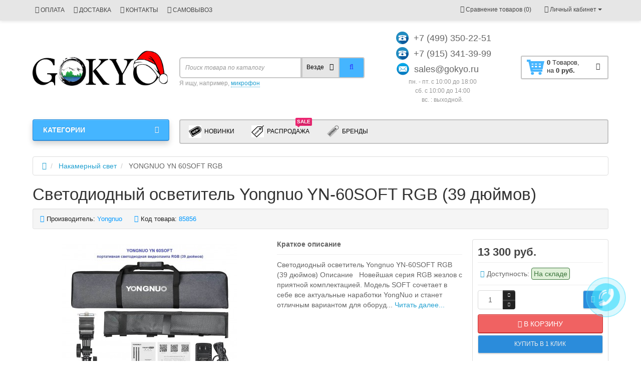

--- FILE ---
content_type: text/html; charset=utf-8
request_url: https://gokyo.ru/nakamerniu-svet/yongnuo-yn-60soft-rgb.html
body_size: 356523
content:
<!DOCTYPE html>
<html dir="ltr" lang="ru">
<head>
<meta charset="UTF-8" />
<meta name="viewport" content="width=device-width, initial-scale=1">
<meta http-equiv="X-UA-Compatible" content="IE=edge">
<title>Купить Светодиодный осветитель Yongnuo YN-60SOFT RGB по выгодной цене в Москве.</title>
<base href="https://gokyo.ru/" />
<meta name="description" content="Yongnuo YN-60SOFT RGB Прибор имеет высокую яркость и отличные показатели цветопередачи, что гарантирует правильные естественные цвета" />
<meta name="keywords" content= "купить недорого светодиодный осветитель yongnuo yn-60soft rgb" />
<meta property="og:title" content="Купить Светодиодный осветитель Yongnuo YN-60SOFT RGB по выгодной цене в Москве." />
<meta property="og:type" content="website" />
<meta property="og:url" content="https://gokyo.ru/nakamerniu-svet/yongnuo-yn-60soft-rgb.html" />
<meta property="og:image" content="https://gokyo.ru/image/cache/catalog/products/nakamerniu-svet/yongnuo/yongnuo-yn-100soft/yn60soft-350x350.jpg" />
<meta property="og:site_name" content="GOKYO" />
<link href="https://gokyo.ru/nakamerniu-svet/yongnuo-yn-60soft-rgb.html" rel="canonical" />
<link href="https://gokyo.ru/image/catalog/logo_head.png" rel="icon" />
<link href="catalog/view/javascript/bootstrap/css/bootstrap.min.css" rel="stylesheet" media="screen" />
<link rel="stylesheet" href="https://gokyo.ru/ns-cache/_3f81fbf7c19e377599f5db75b5e240a9.css"/>
<link href="catalog/view/javascript/jquery/magnific/magnific-popup.css" type="text/css" rel="stylesheet" media="screen" />
<link href="catalog/view/javascript/jquery/datetimepicker/bootstrap-datetimepicker.min.css" type="text/css" rel="stylesheet" media="screen" />
  
		<style type="text/css">body {background-color: #FFFFFF;}</style>
<style type="text/css">
#cart:hover .dropdown-menu{
	display:block; 
}
#cart:hover  .dropdown-menu:before{
	content: "";
	position: absolute;
	top: -7px;
	width: 100%;
	height: 9px;
	background: transperent;
}
#cart:hover .car-down{
	-webkit-transform: rotate(-180deg);
	transform: rotate(-180deg);
}
</style>
<style type="text/css">
.sticker-ns.popular .fa{ color:#000000 }
.sticker-ns.popular{ background: #000000 none repeat scroll 0 0; color:#000000; }				
.sticker-ns.special .fa{ color:#ffffff }
.sticker-ns.special { background: #f00000 none repeat scroll 0 0; color:#ffffff; }
.sticker-ns.bestseller .fa{ color:#ffffff }
.sticker-ns.bestseller { background: #00c400 none repeat scroll 0 0; color:#ffffff; }
.sticker-ns.newproduct .fa{ color:#fbfcff }
.sticker-ns.newproduct{ background: #2266f4 none repeat scroll 0 0; color:#ffffff; }
</style>
<script type="text/javascript" src="https://gokyo.ru/ns-cache/_2f47be52b9f68e9e337a97eb107eca6f.js"></script>
<script src="catalog/view/javascript/jquery/magnific/jquery.magnific-popup.min.js" type="text/javascript"></script>
<script src="catalog/view/javascript/jquery/datetimepicker/moment.js" type="text/javascript"></script>
<script src="catalog/view/javascript/jquery/datetimepicker/locale/ru-ru.js" type="text/javascript"></script>
<script src="catalog/view/javascript/jquery/datetimepicker/bootstrap-datetimepicker.min.js" type="text/javascript"></script>
<script>
function init(elem, options){
elem.addClass('countdownHolder');
$.each(['Days','Hours','Minutes','Sec'],function(i){
var clas;
if (this=='Days') {clas="Дней";}
if (this=='Hours') {clas="Часов";}
if (this=='Minutes') {clas="минут";}
if (this=='Sec') {clas="сек";}
$('<span class="count'+this+'">' +
'<span class="position">' +
'<span class="digit static">0</span>' +	'</span>' +
'<span class="position">' +	'<span class="digit static">0</span>' +	'</span><span class="time_productany">'+clas+'</span></span>').appendTo(elem);	
});
}
var button_shopping = "Продолжить покупки";
var button_checkout = "Оформление заказа";
var link_checkout = "https://gokyo.ru/checkout/";
var link_newstorecheckout = "https://gokyo.ru/index.php?route=checkout/newstorecheckout";
var text_showmore = 'Показать еще';
var color_schem = '1';
var loading_masked_img = '<img src="catalog/view/theme/newstore/image/ring-alt-'+ color_schem +'.svg" />';
function loading_masked(action) {
if (action) {
$('.loading_masked').html(loading_masked_img);
$('.loading_masked').show();
} else {
$('.loading_masked').html('');
$('.loading_masked').hide();
}
}
function creatOverlayLoadPage(action) {
if (action) {
$('#messageLoadPage').html(loading_masked_img);
$('#messageLoadPage').show();
} else {
$('#messageLoadPage').html('');
$('#messageLoadPage').hide();
}
}
</script>
<!-- Global site tag (gtag.js) - Google Analytics -->
<script async src="https://www.googletagmanager.com/gtag/js?id=UA-130764394-1"></script>
<script>
  window.dataLayer = window.dataLayer || [];
  function gtag(){dataLayer.push(arguments);}
  gtag('js', new Date());

  gtag('config', 'UA-130764394-1');
</script></head>
<body class="product-product-2577">
<p id="back-top"><a rel="nofollow" class="btn btn-default" href="#top"><i class="fa fa-chevron-up" style="font-size:18px;"></i></a></p>
<div id="login-form-popup" class="modal fade" role="dialog">
	<div class="modal-dialog modal-login">
		<div class="modal-content">
			<form>
				<div class="modal-header">
					<button type="button" class="close" data-dismiss="modal">&times;</button>
					<h4 class="modal-title">Авторизация</h4>
				</div>
				<div class="modal-body">
				<div class="form-group">
					<div class="message"></div>
				</div>
					<div class="form-group">
						<div class="input-group">
							<span class="input-group-addon"><i class="fa fa-envelope"></i></span> 
							<input type="text" name="email" value="" placeholder="E-Mail" id="input-email" class="form-control" />
						</div>
					</div>
					<div class="form-group">
						<div class="input-group">
							<span class="input-group-addon"><i class="fa fa-lock"></i></span>	
							<input type="password" name="password" value="" placeholder="Пароль" id="input-password" class="form-control" />
						</div>
					</div>
					<div class="form-group text-center">
						<a href="https://gokyo.ru/create-account/">Регистрация</a> | <a href="https://gokyo.ru/forgot-password/">Забыли пароль?</a>
					</div>
				</div>		
				<div class="modal-footer">	
					<input type="button" value="Войти" id="button-login-popup" class="btn-login btn-block" />		
				</div>					
			</form>
		</div>
	</div>
</div>
<nav id="top" class="hidden-xs">
  <div class="container">
  	<div class="pull-left">
		<div class="navbar navbar-inverse">
			<div class="navbar-header">
				<button data-toggle="collapse-side" data-target=".side-collapse" type="button" class="navbar-toggle btn-question"><i class="fa fa-question-circle" aria-hidden="true"></i></button>
			</div>
			<div class="navbar-inverse side-collapse in">
				<nav class="navbar-collapse box-dop-menu">
					<ul class="nav navbar-nav">
													<li><button onclick="location='https://gokyo.ru/payment.html'"  type="button" class="btn btn-link"><i class="fa fa-money"></i> ОПЛАТА</button></li>						
													<li><button onclick="location='https://gokyo.ru/delivery.html'"  type="button" class="btn btn-link"><i class="fa fa-truck"></i> ДОСТАВКА</button></li>						
													<li><button onclick="location='https://gokyo.ru/kontakty.html'"  type="button" class="btn btn-link"><i class="fa fa-phone-square"></i> КОНТАКТЫ</button></li>						
													<li><button onclick="location='https://gokyo.ru/samovivoz.html'"  type="button" class="btn btn-link"><i class="fa fa-globe"></i> САМОВЫВОЗ</button></li>						
											</ul>
				</nav>
			</div>
		</div>		
	</div>
		<div class="pull-right">	
	<div class="pull-right">	
		<div class="btn-group box-account">
				<button data-toggle="dropdown" type="button" class="dropdown-toggle btn btn-link">
				<i class="fa fa-user"></i>
				<span class="hidden-xs hidden-sm">Личный кабинет</span> <span class="caret"></span>		
				</button>
			<ul class="dropdown-menu dropdown-menu-right">
								<li><a rel="nofollow" href="https://gokyo.ru/create-account/">Регистрация</a></li>
				<li><a rel="nofollow" href="#login_modal_popup" data-toggle="modal" data-target="#login-form-popup">Авторизация</a></li>
							</ul>
		</div>
	</div>
	<div class="pull-right box-currency">
			</div>
	<div class="pull-right box-language">
			</div>
			<div class="pull-right">
		<a rel="nofollow" class="btn btn-link" href="https://gokyo.ru/compare-products/"  id="compare-total" title="Сравнение товаров (0)"><i class="fa fa-balance-scale" aria-hidden="true"></i> <span class="hidden-xs hidden-sm hidden-md">Сравнение товаров (0)</span></a>
	</div>
		</div>
  </div>
</nav>
<header class="pad-top">
  <div class="container">
    <div class="row vertical-align">
		<div class="col-xs-12 col-sm-12 col-md-3 text-center text-left-md logo-top">
			<div id="logo">
											  <a href="https://gokyo.ru/"><img src="https://gokyo.ru/image/catalog/logo-santa-hat.jpg" title="GOKYO" alt="GOKYO" class="img-responsive" /></a>
							  			</div>
		</div>
		<div class="col-xs-12 col-sm-12 col-md-3 col-md-push-4 text-xs-center text-sm-center text-md-center">
			<div id="phone">
				<div class="contact-header">
					<div class="dropdown-toggle" data-toggle="dropdown">
													<div class="additional-tel dth">
																	<div class="icon-image"><img src="https://gokyo.ru/image/cache/catalog/phone-25x25.png" alt="+7 (499) 350-22-51" /></div>
																<div class="tel-info dtch">
								+7 (499) 350-22-51								</div>
							</div>	
													<div class="additional-tel dth">
																	<div class="icon-image"><img src="https://gokyo.ru/image/cache/catalog/phone-25x25.png" alt="+7 (915) 341-39-99" /></div>
																<div class="tel-info dtch">
								+7 (915) 341-39-99								</div>
							</div>	
													<div class="additional-tel dth">
																	<div class="icon-image"><img src="https://gokyo.ru/image/cache/catalog/email-25x25.png" alt="sales@gokyo.ru     " /></div>
																<div class="tel-info dtch">
								sales@gokyo.ru     								</div>
							</div>	
												
									
						<div class="text_after_phone">пн. - пт. с 10:00 до 18:00<br>
сб. c 10:00 до 14:00<br>
вс. : выходной.</div>						
					</div>	
									</div>
			</div>
		</div>
		<div class="box-cart hidden-xs col-xs-12 col-xs-12 col-sm-4 col-md-2 col-md-push-4 col-sm-push-8"><div class="shopping-cart ">
<div id="cart" class="btn-group btn-block">
  <button type="button"  onclick="fastorder_open_cart();"  data-loading-text="Загрузка..." class="btn btn-block dropdown-toggle">	
		<img class="shop-bag" src="https://gokyo.ru/image/cache/catalog/cart1-35x35.png" alt="" title="" />
		<i class="car-down fa fa-angle-down"></i>
  <span class="cart-total"><span class="products"><b>0</b> <span class="text_product">Tоваров,</span></span><span class="prices">на <b>0 руб.</b></span></span>
  </button>
  
  <ul class="dropdown-menu pull-right"  >
        <li>
      <p class="text-center">В корзине пусто!</p>
    </li>
      </ul>
</div>
</div>
</div>
		<div class="box-search hidden-xs col-xs-12  col-sm-8 col-md-4  col-md-pull-5 col-sm-pull-4 search-top"><script type="text/javascript">
$(document).ready(function() {
  var category_id_page = $('#content select[name=\'category_id\']').find("option:selected").attr("value");
  var category_id_html = $('#content select[name=\'category_id\']').find("option:selected").html();
  
  $("#selected_category").val(category_id_page);
  $("#category_now").val(category_id_page);
  $(".category-name").html(category_id_html);
  $('.select-category').find('.filter-option').html(category_id_html)
  });
 </script>
<div id="searchtop">	
<div id="search" class="input-group pt20">	
<input type="text" name="search" value="" placeholder="Поиск товара по каталогу" class="form-control input-lg search-autocomplete" />
	<div class="input-group-btn categories">
    <button id="change_category" type="button" class="btn btn-search-select dropdown-toggle" data-toggle="dropdown">
				<span class="category-name">Везде&nbsp;</span>&nbsp;<span class="fa fa-angle-down fa-fw car-down"></span>
	</button>
    <ul class="dropdown-menu">
			<li><a href="#" onclick="return false;" data-idsearch="0">Везде</a></li>
						<li><a href="#" onclick="return false;" data-idsearch="24">Микрофоны</a></li>
				
						<li><a href="#" onclick="return false;" data-idsearch="69">Аксессуары для микрофона</a></li>
				
						<li><a href="#" onclick="return false;" data-idsearch="17">Вспышки</a></li>
				
						<li><a href="#" onclick="return false;" data-idsearch="33">Накамерный свет</a></li>
				
						<li><a href="#" onclick="return false;" data-idsearch="196">Макрокольца / Переходники объектива</a></li>
				
						<li><a href="#" onclick="return false;" data-idsearch="62">Радиосинхронизаторы</a></li>
				
						<li><a href="#" onclick="return false;" data-idsearch="34">Штативы</a></li>
				
						<li><a href="#" onclick="return false;" data-idsearch="211">Моноподы</a></li>
				
						<li><a href="#" onclick="return false;" data-idsearch="182">Системы стабилизации / Плечевые упоры</a></li>
				
						<li><a href="#" onclick="return false;" data-idsearch="71">СУМКИ И КЕЙСЫ</a></li>
				
						<li><a href="#" onclick="return false;" data-idsearch="103">Рюкзаки для фототехники</a></li>
				
						<li><a href="#" onclick="return false;" data-idsearch="74">Карты памяти</a></li>
				
						<li><a href="#" onclick="return false;" data-idsearch="73">Аксессуары к Фото/Видео</a></li>
				
						<li><a href="#" onclick="return false;" data-idsearch="78">Студийное оборудование</a></li>
				
						<li><a href="#" onclick="return false;" data-idsearch="192">Батарейные блоки</a></li>
				
						<li><a href="#" onclick="return false;" data-idsearch="202">Накамерные мониторы</a></li>
				
						<li><a href="#" onclick="return false;" data-idsearch="57">Объективы</a></li>
				
						<li><a href="#" onclick="return false;" data-idsearch="214">Аксессуары для экшн-камер</a></li>
				
						<li><a href="#" onclick="return false;" data-idsearch="225">Проекторы</a></li>
				
						<li><a href="#" onclick="return false;" data-idsearch="233">Внешние Аккумуляторы</a></li>
				
						<li><a href="#" onclick="return false;" data-idsearch="280">Аксессуары для телефона</a></li>
				
						<li><a href="#" onclick="return false;" data-idsearch="283">Видеодомофон Умный видеозвонок</a></li>
				
						<li><a href="#" onclick="return false;" data-idsearch="284">Набор для Копирования негативов</a></li>
				
						<li><a href="#" onclick="return false;" data-idsearch="286">Кейс для карт памяти,cим-карт и аккумуляторы</a></li>
				
					</ul>
		<input id="selected_category" type="hidden" name="category_id" value="0" />
		
  </div>
  <span class="input-group-btn button_search">
    <button type="button" class="btn btn-search"><i class="fa fa-search"></i></button>
  </span>
</div>
<div id="search_word" class="hidden-xs hidden-sm">Я ищу, например, <a>микрофон</a></div>
</div>
<script type="text/javascript">
$('#search a').click(function(){
	$("#selected_category").val($(this).attr('data-idsearch'));
	$('.category-name').html($(this).html());
});
</script>
<script type="text/javascript">
	$(document).ready(function(){
	var autoSearch = $('#searchtop input[name="search"]');

	var customAutocompleteSearchtop = null;
	autoSearch.autocompleteSerach({
		delay: 500,
	responsea : function (items){
		if (items.length) {
			for (i = 0; i < items.length; i++) {
				this.items[items[i]['value']] = items[i];
			}
		}
		var html='';
		if(items.length){
			$.each(items,function(key,item){
				if(item.product_id!=0){
					html += '<li><a href="'+ item.href +'" class="autosearch_link">';
					html += '<div class="ajaxadvance">';
					html += '<div class="image">';
					if(item.image){
					html += '<img title="'+item.name+'" src="'+item.image+'"/>';
					}
					html += '</div>';
					html += '<div class="content">';
					html += 	'<h3 class="name">'+item.label+'</h3>';
					if(item.model){
					html += 	'<div class="model">';
					html +=		'Модель: '+ item.model;
					html +=		'</div>';
					}
					if(item.manufacturer){
					html += 	'<div class="manufacturer">';
					html +=		'Производитель: '+ item.manufacturer;			
					html +=		'</div>';		
					}
					if(item.stock_status){
					html += 	'<div class="stock_status">';
					html +=		'Наличие: '+ item.stock_status;			
					html +=		'</div>';
					}	
					if(item.price){
					html += 	'<div class="price"> ';
					if (!item.special) { 
					html +=			 item.price;
					} else {	
					html +=			'<span class="price-old">'+ item.price +'</span> <span class="price-new">'+ item.special +'</span>';
					}	
					html +=		'</div>';
					}	
									
					if (item.rating) {
					html +=		'<div class="ratings"> ';
					for (var i = 1; i <= 5; i++) {
					if (item.rating < i) { 
					html +=		'<span class="fa fa-stack"><i class="fa fa-star-o fa-stack-1x"></i></span>';
					} else {	
					html +=		'<span class="fa fa-stack"><i class="fa fa-star fa-stack-1x"></i><i class="fa fa-star-o fa-stack-1x"></i></span>';
					} 
					}
					html +=		'</div>';
					}
					html +='</div>';
					html += '</div></a></li>'
				}
			});
					html +=	'<li><a class="search-view-all-result" href="index.php?route=product/search&search=' + autoSearch.val() + '">Просмотреть все результаты</a></li>';
		}	
		if (html) {
			autoSearch.siblings('ul.dropdown-menu').show();
		} else {
			autoSearch.siblings('ul.dropdown-menu').hide();
		}

		$(autoSearch).siblings('ul.dropdown-menu').html(html);
	},
		source: function(request, response) {
		customAutocompleteSearchtop = this;
			$.ajax({
				url: 'index.php?route=extension/module/autosearch/ajaxLiveSearch&filter_name=' +  encodeURIComponent(request),
				dataType : 'json',
				success : function(json) {
				customAutocompleteSearchtop.responsea($.map(json, function(item) {
					return {
					label: item.name,
						name: item.name1,
						value: item.product_id,
						model: item.model,
						stock_status: item.stock_status,
						image: item.image,
						manufacturer: item.manufacturer,
						price: item.price,
						special: item.special,
						category: item.category,
						rating: item.rating,
						reviews: item.reviews,
						href:item.href,
						}
				}));
				}
			});
		},
		select : function (ui){	
			return false;
		},
		selecta: function(ui) {
		if(ui.href){
			location = ui.href;
		}
			return false;
		},
		focus: function(event, ui) {
			return false;
		}
		});							
	});
</script>
<script type="text/javascript">
	$(document).ready(function(){
	var autoSearchFixed = $('#search-fixed-top input[name="search"]');
	var customAutocomplete = null;
						$('#search-fixed-top ul.dropdown-menu.autosearch').remove();
	autoSearchFixed.autocompleteSerach({
		delay: 500,
	responsea : function (items){
		if (items.length) {
			for (i = 0; i < items.length; i++) {
				this.items[items[i]['value']] = items[i];
			}
		}
		var html='';
		if(items.length){
			$.each(items,function(key,item){
				if(item.product_id!=0){
					html += '<li><a href="'+ item.href +'" class="autosearch_link">';
					html += '<div class="ajaxadvance">';
					html += '<div class="image">';
					if(item.image){
					html += '<img title="'+item.name+'" src="'+item.image+'"/>';
					}
					html += '</div>';
					html += '<div class="content">';
					html += 	'<h3 class="name">'+item.label+'</h3>';
					if(item.model){
					html += 	'<div class="model">';
					html +=		'Модель: '+ item.model;
					html +=		'</div>';
					}
					if(item.manufacturer){
					html += 	'<div class="manufacturer">';
					html +=		'Производитель: '+ item.manufacturer;			
					html +=		'</div>';		
					}
					if(item.stock_status){
					html += 	'<div class="stock_status">';
					html +=		'Наличие: '+ item.stock_status;			
					html +=		'</div>';
					}	
					if(item.price){
					html += 	'<div class="price"> ';
					if (!item.special) { 
					html +=			 item.price;
					} else {	
					html +=			'<span class="price-old">'+ item.price +'</span> <span class="price-new">'+ item.special +'</span>';
					}	
					html +=		'</div>';
					}	
									
					if (item.rating) {
					html +=		'<div class="ratings"> ';
					for (var i = 1; i <= 5; i++) {
					if (item.rating < i) { 
					html +=		'<span class="fa fa-stack"><i class="fa fa-star-o fa-stack-1x"></i></span>';
					} else {	
					html +=		'<span class="fa fa-stack"><i class="fa fa-star fa-stack-1x"></i><i class="fa fa-star-o fa-stack-1x"></i></span>';
					} 
					}
					html +=		'</div>';
					}
					html +='</div>';
					html += '</div></a></li>'
				}
			});
					html +=	'<li><a class="search-view-all-result" href="index.php?route=product/search&search=' + autoSearchFixed.val() + '">Просмотреть все результаты</a></div>';
		}	
		if (html) {
			autoSearchFixed.siblings('ul.dropdown-menu').show();
		} else {
			autoSearchFixed.siblings('ul.dropdown-menu').hide();
		}

		$(autoSearchFixed).siblings('ul.dropdown-menu').html(html);
	},
		source: function(request, response) {
		customAutocomplete = this;
			$.ajax({
				url: 'index.php?route=extension/module/autosearch/ajaxLiveSearch&filter_name=' +  encodeURIComponent(request),
				dataType : 'json',
				success : function(json) {
				customAutocomplete.responsea($.map(json, function(item) {
					return {
					label: item.name,
						name: item.name1,
						value: item.product_id,
						model: item.model,
						stock_status: item.stock_status,
						image: item.image,
						manufacturer: item.manufacturer,
						price: item.price,
						special: item.special,
						category: item.category,
						rating: item.rating,
						reviews: item.reviews,
						href:item.href
						}
				}));
				}
			});
		},
		select : function (ui){	
			return false;
		},
		selecta: function(ui) {
		if(ui.href){
			location = +ui.href;
		} 
			return false;
		},
		focus: function(event, ui) {
			return false;
		}
		});			
	});
</script>
				</div>
	</div>  
  </div>
	 
			<div class="mob-block-fix" id="mob-info-block">
	<div class="mob-block-title">Информация</div>
	<div id="mob-info-block-inner"></div>
	<button type="button" class="mob-block-close">×</button>
</div>
<div class="mob-block-fix" id="mob-search-block">
	<div class="mob-block-title">Поиск</div>
	<div id="mob-search-block-inner"></div>
	<button type="button" class="mob-block-close">×</button>
</div>
<div id="top-fixed-mobile" class="hidden-md hidden-lg">
	<div class="container">
		<div class="row">
			<div class="col-xs-1-5 mob-m-i menu_fix_mob">
								<button type="button" class="btn btn-menu-mobile" data-toggle="collapse" data-target="#menu-mobile-ns .navbar-type2-collapse">
					<i class="fa fa-bars"></i>
				</button>
				<script><!--
				$(".btn-menu-mobile").click(function() {
					 if ($("#menu-mobile-ns .navbar-type2-collapse").hasClass("in")) {
						 return $("body").removeClass("no-scroll-html");
					 } else {
						 return $("body").addClass("no-scroll-html");
					 }
				});
				--></script>
							</div>
			<div class="col-xs-1-5 mob-m-i info_fix_mob"><a id="info-btn-mob"><i class="fa fa-info" aria-hidden="true"></i></a></div>
			<div class="col-xs-1-5 mob-m-i account_fix_mob">
				<a data-toggle="dropdown" class="dropdown-toggle"><i class="fa fa-user-circle-o" aria-hidden="true"></i></a>
			</div>
			<div class="col-xs-1-5 mob-m-i search_fix_mob"><a id="search-btn-mob"><i class="fa fa-search icon-btn" aria-hidden="true"></i></a></div>
			<div class="col-xs-1-5 mob-m-i cart_fix_mob"></div>
		</div>
	</div>
</div>
	<div class="container">
	<div class="row">   
		<div class="col-md-9 col-md-push-3 hidden-xs hidden-sm clearfix">	   	
				<nav id="additional-menu" class="navbar hmenu_type">
		<div>
		  <ul class="nav navbar-nav">
																																																												<li class="dropdown">
					<a href="javascript:void(0);" class="dropdown-toggle dropdown-img" data-toggle="dropdown">
													<img alt="Новинки" class="nsmenu-thumb" src="https://gokyo.ru/image/cache/catalog/icons/new-products-25x25.jpg"/>
																			Новинки					</a>
				
												
																															
																
																									<div class="dropdown-menu nsmenu-type-product nsmenu-bigblock-additional">
										<div class="dropdown-inner">
											<div class="col-sm-12 nsmenu-haschild">
											 																								<div class="row">
																										<div class="nsmenu-parent-block col-md-2 col-sm-12">
														<a class="nsmenu-parent-img" href="https://gokyo.ru/nakamerniu-svet/nakamerniu-svet-aputure/nakamernij-svet-svetodiodnij-aputure-amaran-al-f7.html"><img src="https://gokyo.ru/image/cache/catalog/products/nakamerniu-svet/aputure/aputure-amaran-al-f7/amaran-al-f7-50x50.jpg" alt="Накамерный свет светодиодный Aputure Amaran AL-F7" title="Накамерный свет светодиодный Aputure Amaran AL-F7" /></a>
														<a class="nsmenu-parent-title" href="https://gokyo.ru/nakamerniu-svet/nakamerniu-svet-aputure/nakamernij-svet-svetodiodnij-aputure-amaran-al-f7.html">Накамерный свет светодиодный Aputure Amaran AL-F7</a>
														<div class="price">
																															7 500 руб.																													</div>
													</div>
																										<div class="nsmenu-parent-block col-md-2 col-sm-12">
														<a class="nsmenu-parent-img" href="https://gokyo.ru/nakamerniu-svet/nakamerniu-svet-aputure/komplekt-svetodiodnih-osvetitelej-aputure-mc-12-light-kit.html"><img src="https://gokyo.ru/image/cache/catalog/products/nakamerniu-svet/aputure/aputureamaran-al-mc-12-travelkit/al-mc12kit-min-50x50.jpg" alt="Комплект светодиодных осветителей Aputure MC-12 LIGHT KIT" title="Комплект светодиодных осветителей Aputure MC-12 LIGHT KIT" /></a>
														<a class="nsmenu-parent-title" href="https://gokyo.ru/nakamerniu-svet/nakamerniu-svet-aputure/komplekt-svetodiodnih-osvetitelej-aputure-mc-12-light-kit.html">Комплект светодиодных осветителей Aputure MC-12 LIGHT KIT</a>
														<div class="price">
																															127 000 руб.																													</div>
													</div>
																										<div class="nsmenu-parent-block col-md-2 col-sm-12">
														<a class="nsmenu-parent-img" href="https://gokyo.ru/nakamerniu-svet/nakamerniu-svet-aputure/postojannij-svet-aputure-amaran-al-100x-bi-color-2700k-do-6500k.html"><img src="https://gokyo.ru/image/cache/catalog/products/nakamerniu-svet/aputure/amaranal-100x/aputureal-100x--50x50.jpg" alt="Постоянный свет Aputure Amaran AL-100X Bi-Color 2700K до 6500K" title="Постоянный свет Aputure Amaran AL-100X Bi-Color 2700K до 6500K" /></a>
														<a class="nsmenu-parent-title" href="https://gokyo.ru/nakamerniu-svet/nakamerniu-svet-aputure/postojannij-svet-aputure-amaran-al-100x-bi-color-2700k-do-6500k.html">Постоянный свет Aputure Amaran AL-100X Bi-Color 2700K до 6500K</a>
														<div class="price">
																															27 300 руб.																													</div>
													</div>
																										<div class="nsmenu-parent-block col-md-2 col-sm-12">
														<a class="nsmenu-parent-img" href="https://gokyo.ru/nakamerniu-svet/aputure-light-strom-ls600x-pro-bi-color-led-light---v-mount.html"><img src="https://gokyo.ru/image/cache/catalog/products/nakamerniu-svet/aputure/aputure-ls600x-pro/8-50x50.jpg" alt="Aputure Light Strom LS600X Pro Bi-Color Led Light - V-Mount" title="Aputure Light Strom LS600X Pro Bi-Color Led Light - V-Mount" /></a>
														<a class="nsmenu-parent-title" href="https://gokyo.ru/nakamerniu-svet/aputure-light-strom-ls600x-pro-bi-color-led-light---v-mount.html">Aputure Light Strom LS600X Pro Bi-Color Led Light - V-Mount</a>
														<div class="price">
																															145 000 руб.																													</div>
													</div>
																										<div class="nsmenu-parent-block col-md-2 col-sm-12">
														<a class="nsmenu-parent-img" href="https://gokyo.ru/nakamerniu-svet/nakamerniu-svet-aputure/svetodiodnaja-smart-lampa-aputure-accent-b7c-8-light-kit.html"><img src="https://gokyo.ru/image/cache/catalog/products/nakamerniu-svet/aputure/aputureb7c/aputureb7c8kit--50x50.jpg" alt="Светодиодная смарт-лампа Aputure ACCENT B7C 8-LIGHT KIT" title="Светодиодная смарт-лампа Aputure ACCENT B7C 8-LIGHT KIT" /></a>
														<a class="nsmenu-parent-title" href="https://gokyo.ru/nakamerniu-svet/nakamerniu-svet-aputure/svetodiodnaja-smart-lampa-aputure-accent-b7c-8-light-kit.html">Светодиодная смарт-лампа Aputure ACCENT B7C 8-LIGHT KIT</a>
														<div class="price">
																															79 300 руб.																													</div>
													</div>
																										<div class="nsmenu-parent-block col-md-2 col-sm-12">
														<a class="nsmenu-parent-img" href="https://gokyo.ru/studijnoe-oborudovanie/softboks-aputure-light-dome-150.html"><img src="https://gokyo.ru/image/cache/catalog/products/studio-kit/soft-box/aputure-light-dome150/1-min-50x50.jpg" alt="Софтбокс Aputure Light Dome 150" title="Софтбокс Aputure Light Dome 150" /></a>
														<a class="nsmenu-parent-title" href="https://gokyo.ru/studijnoe-oborudovanie/softboks-aputure-light-dome-150.html">Софтбокс Aputure Light Dome 150</a>
														<div class="price">
																															23 500 руб.																													</div>
													</div>
														
												</div>
																								<div class="row">
																										<div class="nsmenu-parent-block col-md-2 col-sm-12">
														<a class="nsmenu-parent-img" href="https://gokyo.ru/nakamerniu-svet/studijnij-svet-aputure-amaran-p60c-rgb.html"><img src="https://gokyo.ru/image/cache/catalog/products/nakamerniu-svet/aputure/aputure-p60crgb/16-50x50.jpg" alt="Студийный свет Aputure Amaran P60c RGB" title="Студийный свет Aputure Amaran P60c RGB" /></a>
														<a class="nsmenu-parent-title" href="https://gokyo.ru/nakamerniu-svet/studijnij-svet-aputure-amaran-p60c-rgb.html">Студийный свет Aputure Amaran P60c RGB</a>
														<div class="price">
																															25 200 руб.																													</div>
													</div>
																										<div class="nsmenu-parent-block col-md-2 col-sm-12">
														<a class="nsmenu-parent-img" href="https://gokyo.ru/nakamerniu-svet/studijnij-videosvet-aputure-light-storm-ls-1200d-pro-bi-color-led-light-v-mount.html"><img src="https://gokyo.ru/image/cache/catalog/products/nakamerniu-svet/aputure/aputure-1200dpro/4-50x50.jpg" alt="Студийный видеосвет Aputure Light Storm LS 1200d Pro Bi-Color Led Light V-Mount" title="Студийный видеосвет Aputure Light Storm LS 1200d Pro Bi-Color Led Light V-Mount" /></a>
														<a class="nsmenu-parent-title" href="https://gokyo.ru/nakamerniu-svet/studijnij-videosvet-aputure-light-storm-ls-1200d-pro-bi-color-led-light-v-mount.html">Студийный видеосвет Aputure Light Storm LS 1200d Pro Bi-Color Led Light V-Mount</a>
														<div class="price">
																															280 500 руб.																													</div>
													</div>
																										<div class="nsmenu-parent-block col-md-2 col-sm-12">
														<a class="nsmenu-parent-img" href="https://gokyo.ru/nakamerniu-svet/videosvet-aputure-nova-p600c-rgbww-kit-s-kejsom.html"><img src="https://gokyo.ru/image/cache/catalog/products/nakamerniu-svet/aputure/aputure-nova-p600c/2-min-50x50.jpg" alt="Видеосвет Aputure NOVA P600C RGBWW Kit с кейсом" title="Видеосвет Aputure NOVA P600C RGBWW Kit с кейсом" /></a>
														<a class="nsmenu-parent-title" href="https://gokyo.ru/nakamerniu-svet/videosvet-aputure-nova-p600c-rgbww-kit-s-kejsom.html">Видеосвет Aputure NOVA P600C RGBWW Kit с кейсом</a>
														<div class="price">
																															240 000 руб.																													</div>
													</div>
																										<div class="nsmenu-parent-block col-md-2 col-sm-12">
														<a class="nsmenu-parent-img" href="https://gokyo.ru/nakamerniu-svet/videosvet-aputure-amaran-cob-60d--65w-output-daylight-bowens-mount-led.html"><img src="https://gokyo.ru/image/cache/catalog/products/nakamerniu-svet/aputure/aputure-cob-60d/10-min-50x50.jpg" alt="Видеосвет Aputure Amaran COB 60D  65W Output Daylight Bowens Mount LED" title="Видеосвет Aputure Amaran COB 60D  65W Output Daylight Bowens Mount LED" /></a>
														<a class="nsmenu-parent-title" href="https://gokyo.ru/nakamerniu-svet/videosvet-aputure-amaran-cob-60d--65w-output-daylight-bowens-mount-led.html">Видеосвет Aputure Amaran COB 60D  65W Output Daylight Bowens Mount LED</a>
														<div class="price">
																															17 550 руб.																													</div>
													</div>
																										<div class="nsmenu-parent-block col-md-2 col-sm-12">
														<a class="nsmenu-parent-img" href="https://gokyo.ru/nakamerniu-svet/videosvet-aputure-amaran-cob-60x--65w-output-bi-color-bowens-mount-led.html"><img src="https://gokyo.ru/image/cache/catalog/products/nakamerniu-svet/aputure/aputure-cob-60x/12-min-min-min-50x50.jpg" alt="Видеосвет Aputure Amaran COB 60X  65W Output Bi-Color Bowens Mount LED" title="Видеосвет Aputure Amaran COB 60X  65W Output Bi-Color Bowens Mount LED" /></a>
														<a class="nsmenu-parent-title" href="https://gokyo.ru/nakamerniu-svet/videosvet-aputure-amaran-cob-60x--65w-output-bi-color-bowens-mount-led.html">Видеосвет Aputure Amaran COB 60X  65W Output Bi-Color Bowens Mount LED</a>
														<div class="price">
																															20 150 руб.																													</div>
													</div>
														
												</div>
													
											</div>
																					</div>             
									</div>
																					</li>
																																							<li class="dropdown">
					<a href="javascript:void(0);" class="dropdown-toggle dropdown-img" data-toggle="dropdown">
													<img alt="Распродажа" class="nsmenu-thumb" src="https://gokyo.ru/image/cache/catalog/icons/discount-25x25.png"/>
																														<span class="cat-label cat-label-label2">sale</span>
									
													Распродажа					</a>
				
												
																															
																
																									<div class="dropdown-menu nsmenu-type-product nsmenu-bigblock-additional">
										<div class="dropdown-inner">
											<div class="col-sm-12 nsmenu-haschild">
											 																								<div class="row">
																										<div class="nsmenu-parent-block col-md-2 col-sm-12">
														<a class="nsmenu-parent-img" href="https://gokyo.ru/mikrophony/mikrophony-comica/radiosistema-comica-cvm-wm100.html"><img src="https://gokyo.ru/image/cache/catalog/products/microphone/comica/comica-cvm-wm100/comica-cvm-wm100-min-50x50.jpg" alt="Радиосистема Comica CVM-WM100" title="Радиосистема Comica CVM-WM100" /></a>
														<a class="nsmenu-parent-title" href="https://gokyo.ru/mikrophony/mikrophony-comica/radiosistema-comica-cvm-wm100.html">Радиосистема Comica CVM-WM100</a>
														<div class="price">
																															11 900 руб.																													</div>
													</div>
																										<div class="nsmenu-parent-block col-md-2 col-sm-12">
														<a class="nsmenu-parent-img" href="https://gokyo.ru/nakamerniu-svet/aputure-light-strom-ls600x-pro-bi-color-led-light---v-mount.html"><img src="https://gokyo.ru/image/cache/catalog/products/nakamerniu-svet/aputure/aputure-ls600x-pro/8-50x50.jpg" alt="Aputure Light Strom LS600X Pro Bi-Color Led Light - V-Mount" title="Aputure Light Strom LS600X Pro Bi-Color Led Light - V-Mount" /></a>
														<a class="nsmenu-parent-title" href="https://gokyo.ru/nakamerniu-svet/aputure-light-strom-ls600x-pro-bi-color-led-light---v-mount.html">Aputure Light Strom LS600X Pro Bi-Color Led Light - V-Mount</a>
														<div class="price">
																															145 000 руб.																													</div>
													</div>
																										<div class="nsmenu-parent-block col-md-2 col-sm-12">
														<a class="nsmenu-parent-img" href="https://gokyo.ru/nakamerniu-svet/nakamerniu-svet-aputure/besprovodnoj-transiver-aputure-sidus-link-bridge.html"><img src="https://gokyo.ru/image/cache/catalog/products/nakamerniu-svet/aputure/aputure-sidus-link-ridge/aputuresiduslinkbridge-3-50x50.jpg" alt="БЕСПРОВОДНОЙ ТРАНСИВЕР APUTURE SIDUS LINK® BRIDGE" title="БЕСПРОВОДНОЙ ТРАНСИВЕР APUTURE SIDUS LINK® BRIDGE" /></a>
														<a class="nsmenu-parent-title" href="https://gokyo.ru/nakamerniu-svet/nakamerniu-svet-aputure/besprovodnoj-transiver-aputure-sidus-link-bridge.html">БЕСПРОВОДНОЙ ТРАНСИВЕР APUTURE SIDUS LINK® BRIDGE</a>
														<div class="price">
																															7 000 руб.																													</div>
													</div>
																										<div class="nsmenu-parent-block col-md-2 col-sm-12">
														<a class="nsmenu-parent-img" href="https://gokyo.ru/nakamerniu-svet/nakamerniu-svet-aputure/postojannij-svet-aputure-amaran-al-100x-bi-color-2700k-do-6500k.html"><img src="https://gokyo.ru/image/cache/catalog/products/nakamerniu-svet/aputure/amaranal-100x/aputureal-100x--50x50.jpg" alt="Постоянный свет Aputure Amaran AL-100X Bi-Color 2700K до 6500K" title="Постоянный свет Aputure Amaran AL-100X Bi-Color 2700K до 6500K" /></a>
														<a class="nsmenu-parent-title" href="https://gokyo.ru/nakamerniu-svet/nakamerniu-svet-aputure/postojannij-svet-aputure-amaran-al-100x-bi-color-2700k-do-6500k.html">Постоянный свет Aputure Amaran AL-100X Bi-Color 2700K до 6500K</a>
														<div class="price">
																															27 300 руб.																													</div>
													</div>
																										<div class="nsmenu-parent-block col-md-2 col-sm-12">
														<a class="nsmenu-parent-img" href="https://gokyo.ru/nakamerniu-svet/nakamerniu-svet-aputure/svetodiodnaja-smart-lampa-aputure-accent-b7c-8-light-kit.html"><img src="https://gokyo.ru/image/cache/catalog/products/nakamerniu-svet/aputure/aputureb7c/aputureb7c8kit--50x50.jpg" alt="Светодиодная смарт-лампа Aputure ACCENT B7C 8-LIGHT KIT" title="Светодиодная смарт-лампа Aputure ACCENT B7C 8-LIGHT KIT" /></a>
														<a class="nsmenu-parent-title" href="https://gokyo.ru/nakamerniu-svet/nakamerniu-svet-aputure/svetodiodnaja-smart-lampa-aputure-accent-b7c-8-light-kit.html">Светодиодная смарт-лампа Aputure ACCENT B7C 8-LIGHT KIT</a>
														<div class="price">
																															79 300 руб.																													</div>
													</div>
																										<div class="nsmenu-parent-block col-md-2 col-sm-12">
														<a class="nsmenu-parent-img" href="https://gokyo.ru/nakamerniu-svet/studijnij-svet-aputure-amaran-p60c-rgb.html"><img src="https://gokyo.ru/image/cache/catalog/products/nakamerniu-svet/aputure/aputure-p60crgb/16-50x50.jpg" alt="Студийный свет Aputure Amaran P60c RGB" title="Студийный свет Aputure Amaran P60c RGB" /></a>
														<a class="nsmenu-parent-title" href="https://gokyo.ru/nakamerniu-svet/studijnij-svet-aputure-amaran-p60c-rgb.html">Студийный свет Aputure Amaran P60c RGB</a>
														<div class="price">
																															25 200 руб.																													</div>
													</div>
														
												</div>
																								<div class="row">
																										<div class="nsmenu-parent-block col-md-2 col-sm-12">
														<a class="nsmenu-parent-img" href="https://gokyo.ru/mikrophony/comica-vdlive10-mi-24g-besprovodnoj-petlichnij-mikrofon.html"><img src="https://gokyo.ru/image/cache/catalog/products/microphone/comica/comica-vdliv-10-mi/1-min-min-50x50.jpg" alt="COMICA VDLive10 MI 2.4G Беспроводной петличный микрофон" title="COMICA VDLive10 MI 2.4G Беспроводной петличный микрофон" /></a>
														<a class="nsmenu-parent-title" href="https://gokyo.ru/mikrophony/comica-vdlive10-mi-24g-besprovodnoj-petlichnij-mikrofon.html">COMICA VDLive10 MI 2.4G Беспроводной петличный микрофон</a>
														<div class="price">
																															14 800 руб.																													</div>
													</div>
																										<div class="nsmenu-parent-block col-md-2 col-sm-12">
														<a class="nsmenu-parent-img" href="https://gokyo.ru/mikrophony/mikrophony-comica/besprovodnoj-petlichnij-mikrofon-comica-cvm-wm100-plus-a-rxtxtx.html"><img src="https://gokyo.ru/image/cache/catalog/products/microphone/comica/comica-cvm-wm100-plus/1-50x50.jpg" alt="Беспроводной петличный микрофон Comica CVM-WM100 plus (A) (RX+TX+TX)" title="Беспроводной петличный микрофон Comica CVM-WM100 plus (A) (RX+TX+TX)" /></a>
														<a class="nsmenu-parent-title" href="https://gokyo.ru/mikrophony/mikrophony-comica/besprovodnoj-petlichnij-mikrofon-comica-cvm-wm100-plus-a-rxtxtx.html">Беспроводной петличный микрофон Comica CVM-WM100 plus (A) (RX+TX+TX)</a>
														<div class="price">
																															15 600 руб.																													</div>
													</div>
																										<div class="nsmenu-parent-block col-md-2 col-sm-12">
														<a class="nsmenu-parent-img" href="https://gokyo.ru/mikrophony/mikrofon-comica-boomx-u-u2.html"><img src="https://gokyo.ru/image/cache/catalog/products/microphone/comica/comica-boomx-uu2/boomxuu1-10-50x50.jpg" alt="Микрофон COMICA BoomX-U U2 (TX+TX+RX)" title="Микрофон COMICA BoomX-U U2 (TX+TX+RX)" /></a>
														<a class="nsmenu-parent-title" href="https://gokyo.ru/mikrophony/mikrofon-comica-boomx-u-u2.html">Микрофон COMICA BoomX-U U2 (TX+TX+RX)</a>
														<div class="price">
																															14 500 руб.																													</div>
													</div>
																										<div class="nsmenu-parent-block col-md-2 col-sm-12">
														<a class="nsmenu-parent-img" href="https://gokyo.ru/shtativy/shtativy-jmary/shtativ-jmary-professional-video-tripod-ph20--lf85.html"><img src="https://gokyo.ru/image/cache/catalog/products/shtativ/jmary/jmary-ph20%2Blf85/jmary-ph20-lf85-01-50x50.jpg" alt="Штатив Jmary Professional Video Tripod PH20 + LF85" title="Штатив Jmary Professional Video Tripod PH20 + LF85" /></a>
														<a class="nsmenu-parent-title" href="https://gokyo.ru/shtativy/shtativy-jmary/shtativ-jmary-professional-video-tripod-ph20--lf85.html">Штатив Jmary Professional Video Tripod PH20 + LF85</a>
														<div class="price">
																															22 500 руб.																													</div>
													</div>
																										<div class="nsmenu-parent-block col-md-2 col-sm-12">
														<a class="nsmenu-parent-img" href="https://gokyo.ru/shtativy/shtativy-jmary/shtativ-jmary-kp-2264-blue.html"><img src="https://gokyo.ru/image/cache/catalog/products/shtativ/jmary/jmary-kp-2264-blue/jmary_kp-2264_blue-50x50.jpg" alt="Штатив Jmary KP-2264 Blue два в одном штатив и монопод [57/176cm,нагрузка 4 кг]" title="Штатив Jmary KP-2264 Blue два в одном штатив и монопод [57/176cm,нагрузка 4 кг]" /></a>
														<a class="nsmenu-parent-title" href="https://gokyo.ru/shtativy/shtativy-jmary/shtativ-jmary-kp-2264-blue.html">Штатив Jmary KP-2264 Blue два в одном штатив и монопод [57/176cm,нагрузка 4 кг]</a>
														<div class="price">
																															3 300 руб.																													</div>
													</div>
																										<div class="nsmenu-parent-block col-md-2 col-sm-12">
														<a class="nsmenu-parent-img" href="https://gokyo.ru/shtativy/mini-nastolnij-shtativ-c-selfi-monopod-jmary-mt-19.html"><img src="https://gokyo.ru/image/cache/catalog/products/shtativ/jmary/jmary-mt-19/1-min-50x50.jpg" alt="Мини настольный штатив c селфи-монопод Jmary MT-19 " title="Мини настольный штатив c селфи-монопод Jmary MT-19 " /></a>
														<a class="nsmenu-parent-title" href="https://gokyo.ru/shtativy/mini-nastolnij-shtativ-c-selfi-monopod-jmary-mt-19.html">Мини настольный штатив c селфи-монопод Jmary MT-19 </a>
														<div class="price">
																															700 руб.																													</div>
													</div>
														
												</div>
													
											</div>
																					</div>             
									</div>
																					</li>
																																																																																																																																																																																																																																																																												<li class="dropdown">
					<a href="javascript:void(0);" class="dropdown-toggle dropdown-img" data-toggle="dropdown">
													<img alt="Бренды" class="nsmenu-thumb" src="https://gokyo.ru/image/cache/catalog/icons/brands-25x25.png"/>
																			Бренды					</a>
				
												
																																								<div class="dropdown-menu nsmenu-type-manufacturer nsmenu-bigblock-additional">
																														<div class="dropdown-inner">
											<div class="col-sm-12 nsmenu-haschild">
											 																								<div class="row">
																										<div class="nsmenu-parent-block col-md-2 col-sm-12">
														<a class="nsmenu-parent-img" href="https://gokyo.ru/brands-aputure.html"><img src="https://gokyo.ru/image/cache/catalog/manufacturers/5.aputure-logo-50x50.jpg" alt="Aputure" title="Aputure" /></a>
														<a class="nsmenu-parent-title" href="https://gokyo.ru/brands-aputure.html">Aputure</a>
													</div>
																										<div class="nsmenu-parent-block col-md-2 col-sm-12">
														<a class="nsmenu-parent-img" href="https://gokyo.ru/brands-bw.html"><img src="https://gokyo.ru/image/cache/catalog/manufacturers/bw-logo-50x50.jpg" alt="B+W" title="B+W" /></a>
														<a class="nsmenu-parent-title" href="https://gokyo.ru/brands-bw.html">B+W</a>
													</div>
																										<div class="nsmenu-parent-block col-md-2 col-sm-12">
														<a class="nsmenu-parent-img" href="https://gokyo.ru/brands-benro.html"><img src="https://gokyo.ru/image/cache/catalog/manufacturers/benro_logo-50x50.png" alt="Benro" title="Benro" /></a>
														<a class="nsmenu-parent-title" href="https://gokyo.ru/brands-benro.html">Benro</a>
													</div>
																										<div class="nsmenu-parent-block col-md-2 col-sm-12">
														<a class="nsmenu-parent-img" href="https://gokyo.ru/brands-boya.html"><img src="https://gokyo.ru/image/cache/catalog/manufacturers/8.boya-logo-50x50.jpg" alt="Boya" title="Boya" /></a>
														<a class="nsmenu-parent-title" href="https://gokyo.ru/brands-boya.html">Boya</a>
													</div>
																										<div class="nsmenu-parent-block col-md-2 col-sm-12">
														<a class="nsmenu-parent-img" href="https://gokyo.ru/came-tv.html"><img src="https://gokyo.ru/image/cache/catalog/manufacturers/came-tv-50x50.jpg" alt="CAME-TV" title="CAME-TV" /></a>
														<a class="nsmenu-parent-title" href="https://gokyo.ru/came-tv.html">CAME-TV</a>
													</div>
																										<div class="nsmenu-parent-block col-md-2 col-sm-12">
														<a class="nsmenu-parent-img" href="https://gokyo.ru/brands-canon.html"><img src="https://gokyo.ru/image/cache/catalog/manufacturers/2.canon-130x100-50x50.png" alt="Canon" title="Canon" /></a>
														<a class="nsmenu-parent-title" href="https://gokyo.ru/brands-canon.html">Canon</a>
													</div>
														
												</div>
																								<div class="row">
																										<div class="nsmenu-parent-block col-md-2 col-sm-12">
														<a class="nsmenu-parent-img" href="https://gokyo.ru/brands-casio.html"><img src="https://gokyo.ru/image/cache/catalog/manufacturers/casio-logo-50x50.png" alt="Casio" title="Casio" /></a>
														<a class="nsmenu-parent-title" href="https://gokyo.ru/brands-casio.html">Casio</a>
													</div>
																										<div class="nsmenu-parent-block col-md-2 col-sm-12">
														<a class="nsmenu-parent-img" href="https://gokyo.ru/brands-cavei.html"><img src="https://gokyo.ru/image/cache/catalog/manufacturers/cavei-logo-50x50.png" alt="Cavei" title="Cavei" /></a>
														<a class="nsmenu-parent-title" href="https://gokyo.ru/brands-cavei.html">Cavei</a>
													</div>
																										<div class="nsmenu-parent-block col-md-2 col-sm-12">
														<a class="nsmenu-parent-img" href="https://gokyo.ru/brands-comica.html"><img src="https://gokyo.ru/image/cache/catalog/manufacturers/12.comica-logo-50x50.jpg" alt="Comica" title="Comica" /></a>
														<a class="nsmenu-parent-title" href="https://gokyo.ru/brands-comica.html">Comica</a>
													</div>
																										<div class="nsmenu-parent-block col-md-2 col-sm-12">
														<a class="nsmenu-parent-img" href="https://gokyo.ru/brands-commlite.html"><img src="https://gokyo.ru/image/cache/catalog/manufacturers/commlite-50x50.png" alt="Commlite" title="Commlite" /></a>
														<a class="nsmenu-parent-title" href="https://gokyo.ru/brands-commlite.html">Commlite</a>
													</div>
																										<div class="nsmenu-parent-block col-md-2 col-sm-12">
														<a class="nsmenu-parent-img" href="https://gokyo.ru/brands-cullmann.html"><img src="https://gokyo.ru/image/cache/catalog/manufacturers/cullmann-50x50.png" alt="Cullmann" title="Cullmann" /></a>
														<a class="nsmenu-parent-title" href="https://gokyo.ru/brands-cullmann.html">Cullmann</a>
													</div>
																										<div class="nsmenu-parent-block col-md-2 col-sm-12">
														<a class="nsmenu-parent-img" href="https://gokyo.ru/brands-dbk.html"><img src="https://gokyo.ru/image/cache/catalog/manufacturers/dbk-50x50.jpg" alt="DBK" title="DBK" /></a>
														<a class="nsmenu-parent-title" href="https://gokyo.ru/brands-dbk.html">DBK</a>
													</div>
														
												</div>
																								<div class="row">
																										<div class="nsmenu-parent-block col-md-2 col-sm-12">
														<a class="nsmenu-parent-img" href="https://gokyo.ru/brands-deity.html"><img src="https://gokyo.ru/image/cache/catalog/manufacturers/deitymicrophones-googlechrome2020-10-0114.50.17-50x50.jpg" alt="Deity" title="Deity" /></a>
														<a class="nsmenu-parent-title" href="https://gokyo.ru/brands-deity.html">Deity</a>
													</div>
																										<div class="nsmenu-parent-block col-md-2 col-sm-12">
														<a class="nsmenu-parent-img" href="https://gokyo.ru/brands-emilyfoto.html"><img src="https://gokyo.ru/image/cache/catalog/manufacturers/emilyfoto-logo-50x50.jpg" alt="Emilyfoto" title="Emilyfoto" /></a>
														<a class="nsmenu-parent-title" href="https://gokyo.ru/brands-emilyfoto.html">Emilyfoto</a>
													</div>
																										<div class="nsmenu-parent-block col-md-2 col-sm-12">
														<a class="nsmenu-parent-img" href="https://gokyo.ru/brands-era.html"><img src="https://gokyo.ru/image/cache/catalog/manufacturers/era-logo-50x50.png" alt="Era" title="Era" /></a>
														<a class="nsmenu-parent-title" href="https://gokyo.ru/brands-era.html">Era</a>
													</div>
																										<div class="nsmenu-parent-block col-md-2 col-sm-12">
														<a class="nsmenu-parent-img" href="https://gokyo.ru/brands-fv.html"><img src="https://gokyo.ru/image/cache/catalog/manufacturers/f-and-v-50x50.jpg" alt="F&amp;V" title="F&amp;V" /></a>
														<a class="nsmenu-parent-title" href="https://gokyo.ru/brands-fv.html">F&amp;V</a>
													</div>
																										<div class="nsmenu-parent-block col-md-2 col-sm-12">
														<a class="nsmenu-parent-img" href="https://gokyo.ru/brands-flama.html"><img src="https://gokyo.ru/image/cache/catalog/manufacturers/flama-logo-50x50.jpg" alt="Flama" title="Flama" /></a>
														<a class="nsmenu-parent-title" href="https://gokyo.ru/brands-flama.html">Flama</a>
													</div>
																										<div class="nsmenu-parent-block col-md-2 col-sm-12">
														<a class="nsmenu-parent-img" href="https://gokyo.ru/brands-fujifilm.html"><img src="https://gokyo.ru/image/cache/catalog/manufacturers/fujifilm_logo-50x50.png" alt="FujiFilm" title="FujiFilm" /></a>
														<a class="nsmenu-parent-title" href="https://gokyo.ru/brands-fujifilm.html">FujiFilm</a>
													</div>
														
												</div>
																								<div class="row">
																										<div class="nsmenu-parent-block col-md-2 col-sm-12">
														<a class="nsmenu-parent-img" href="https://gokyo.ru/brands-godox.html"><img src="https://gokyo.ru/image/cache/catalog/manufacturers/godox-logo-50x50.jpg" alt="GODOX" title="GODOX" /></a>
														<a class="nsmenu-parent-title" href="https://gokyo.ru/brands-godox.html">GODOX</a>
													</div>
																										<div class="nsmenu-parent-block col-md-2 col-sm-12">
														<a class="nsmenu-parent-img" href="https://gokyo.ru/brands-gokyo.html"><img src="https://gokyo.ru/image/cache/catalog/manufacturers/gokyo_logo-50x50.jpg" alt="Gokyo" title="Gokyo" /></a>
														<a class="nsmenu-parent-title" href="https://gokyo.ru/brands-gokyo.html">Gokyo</a>
													</div>
																										<div class="nsmenu-parent-block col-md-2 col-sm-12">
														<a class="nsmenu-parent-img" href="https://gokyo.ru/brands-hama.html"><img src="https://gokyo.ru/image/cache/catalog/manufacturers/hama-logo-50x50.png" alt="HAMA" title="HAMA" /></a>
														<a class="nsmenu-parent-title" href="https://gokyo.ru/brands-hama.html">HAMA</a>
													</div>
																										<div class="nsmenu-parent-block col-md-2 col-sm-12">
														<a class="nsmenu-parent-img" href="https://gokyo.ru/brands-hohem.html"><img src="https://gokyo.ru/image/cache/catalog/manufacturers/hohem-logo-50x50.jpg" alt="Hohem" title="Hohem" /></a>
														<a class="nsmenu-parent-title" href="https://gokyo.ru/brands-hohem.html">Hohem</a>
													</div>
																										<div class="nsmenu-parent-block col-md-2 col-sm-12">
														<a class="nsmenu-parent-img" href="https://gokyo.ru/brands-hoya.html"><img src="https://gokyo.ru/image/cache/catalog/manufacturers/hoya-logo-50x50.png" alt="Hoya" title="Hoya" /></a>
														<a class="nsmenu-parent-title" href="https://gokyo.ru/brands-hoya.html">Hoya</a>
													</div>
																										<div class="nsmenu-parent-block col-md-2 col-sm-12">
														<a class="nsmenu-parent-img" href="https://gokyo.ru/brands-jjc.html"><img src="https://gokyo.ru/image/cache/catalog/manufacturers/10.jjc-logo-50x50.jpg" alt="JJC" title="JJC" /></a>
														<a class="nsmenu-parent-title" href="https://gokyo.ru/brands-jjc.html">JJC</a>
													</div>
														
												</div>
																								<div class="row">
																										<div class="nsmenu-parent-block col-md-2 col-sm-12">
														<a class="nsmenu-parent-img" href="https://gokyo.ru/brands-jmary.html"><img src="https://gokyo.ru/image/cache/catalog/manufacturers/jmary-50x50.png" alt="Jmary" title="Jmary" /></a>
														<a class="nsmenu-parent-title" href="https://gokyo.ru/brands-jmary.html">Jmary</a>
													</div>
																										<div class="nsmenu-parent-block col-md-2 col-sm-12">
														<a class="nsmenu-parent-img" href="https://gokyo.ru/brands-joby.html"><img src="https://gokyo.ru/image/cache/catalog/manufacturers/joby_logo-50x50.jpg" alt="Joby" title="Joby" /></a>
														<a class="nsmenu-parent-title" href="https://gokyo.ru/brands-joby.html">Joby</a>
													</div>
																										<div class="nsmenu-parent-block col-md-2 col-sm-12">
														<a class="nsmenu-parent-img" href="https://gokyo.ru/brands-jvc.html"><img src="https://gokyo.ru/image/cache/catalog/manufacturers/jvc_logo-50x50.png" alt="JVC" title="JVC" /></a>
														<a class="nsmenu-parent-title" href="https://gokyo.ru/brands-jvc.html">JVC</a>
													</div>
																										<div class="nsmenu-parent-block col-md-2 col-sm-12">
														<a class="nsmenu-parent-img" href="https://gokyo.ru/brands-kata.html"><img src="https://gokyo.ru/image/cache/catalog/manufacturers/kata-logo-50x50.png" alt="KATA" title="KATA" /></a>
														<a class="nsmenu-parent-title" href="https://gokyo.ru/brands-kata.html">KATA</a>
													</div>
																										<div class="nsmenu-parent-block col-md-2 col-sm-12">
														<a class="nsmenu-parent-img" href="https://gokyo.ru/brands-kenko.html"><img src="https://gokyo.ru/image/cache/catalog/manufacturers/kenko_logo-50x50.png" alt="Kenko" title="Kenko" /></a>
														<a class="nsmenu-parent-title" href="https://gokyo.ru/brands-kenko.html">Kenko</a>
													</div>
																										<div class="nsmenu-parent-block col-md-2 col-sm-12">
														<a class="nsmenu-parent-img" href="https://gokyo.ru/brands-kingjoy.html"><img src="https://gokyo.ru/image/cache/catalog/manufacturers/kingjoy_logo-50x50.jpg" alt="Kingjoy" title="Kingjoy" /></a>
														<a class="nsmenu-parent-title" href="https://gokyo.ru/brands-kingjoy.html">Kingjoy</a>
													</div>
														
												</div>
																								<div class="row">
																										<div class="nsmenu-parent-block col-md-2 col-sm-12">
														<a class="nsmenu-parent-img" href="https://gokyo.ru/brands-kiwifotos.html"><img src="https://gokyo.ru/image/cache/catalog/manufacturers/kiwifotos_logo-50x50.png" alt="Kiwifotos" title="Kiwifotos" /></a>
														<a class="nsmenu-parent-title" href="https://gokyo.ru/brands-kiwifotos.html">Kiwifotos</a>
													</div>
																										<div class="nsmenu-parent-block col-md-2 col-sm-12">
														<a class="nsmenu-parent-img" href="https://gokyo.ru/brands-kodak.html"><img src="https://gokyo.ru/image/cache/catalog/manufacturers/kodak-logo-50x50.png" alt="Kodak" title="Kodak" /></a>
														<a class="nsmenu-parent-title" href="https://gokyo.ru/brands-kodak.html">Kodak</a>
													</div>
																										<div class="nsmenu-parent-block col-md-2 col-sm-12">
														<a class="nsmenu-parent-img" href="https://gokyo.ru/brands-konix.html"><img src="https://gokyo.ru/image/cache/catalog/manufacturers/konix-logo-50x50.png" alt="Konix" title="Konix" /></a>
														<a class="nsmenu-parent-title" href="https://gokyo.ru/brands-konix.html">Konix</a>
													</div>
																										<div class="nsmenu-parent-block col-md-2 col-sm-12">
														<a class="nsmenu-parent-img" href="https://gokyo.ru/brands-krisyo.html"><img src="https://gokyo.ru/image/cache/catalog/manufacturers/krisyo_logo-50x50.png" alt="Krisyo" title="Krisyo" /></a>
														<a class="nsmenu-parent-title" href="https://gokyo.ru/brands-krisyo.html">Krisyo</a>
													</div>
																										<div class="nsmenu-parent-block col-md-2 col-sm-12">
														<a class="nsmenu-parent-img" href="https://gokyo.ru/brands-lenspen.html"><img src="https://gokyo.ru/image/cache/catalog/manufacturers/lenspen-logo-50x50.png" alt="Lenspen" title="Lenspen" /></a>
														<a class="nsmenu-parent-title" href="https://gokyo.ru/brands-lenspen.html">Lenspen</a>
													</div>
																										<div class="nsmenu-parent-block col-md-2 col-sm-12">
														<a class="nsmenu-parent-img" href="https://gokyo.ru/brands-litufoto.html"><img src="https://gokyo.ru/image/cache/catalog/manufacturers/litufoto-logo-50x50.png" alt="LituFoto" title="LituFoto" /></a>
														<a class="nsmenu-parent-title" href="https://gokyo.ru/brands-litufoto.html">LituFoto</a>
													</div>
														
												</div>
																								<div class="row">
																										<div class="nsmenu-parent-block col-md-2 col-sm-12">
														<a class="nsmenu-parent-img" href="https://gokyo.ru/brands-lowepro.html"><img src="https://gokyo.ru/image/cache/catalog/manufacturers/3.lowepro-logo-50x50.png" alt="Lowepro" title="Lowepro" /></a>
														<a class="nsmenu-parent-title" href="https://gokyo.ru/brands-lowepro.html">Lowepro</a>
													</div>
																										<div class="nsmenu-parent-block col-md-2 col-sm-12">
														<a class="nsmenu-parent-img" href="https://gokyo.ru/brands-manfrotto.html"><img src="https://gokyo.ru/image/cache/catalog/manufacturers/manfrotto-50x50.png" alt="Manfrotto" title="Manfrotto" /></a>
														<a class="nsmenu-parent-title" href="https://gokyo.ru/brands-manfrotto.html">Manfrotto</a>
													</div>
																										<div class="nsmenu-parent-block col-md-2 col-sm-12">
														<a class="nsmenu-parent-img" href="https://gokyo.ru/brands-marumi.html"><img src="https://gokyo.ru/image/cache/catalog/manufacturers/marumi-50x50.png" alt="Marumi" title="Marumi" /></a>
														<a class="nsmenu-parent-title" href="https://gokyo.ru/brands-marumi.html">Marumi</a>
													</div>
																										<div class="nsmenu-parent-block col-md-2 col-sm-12">
														<a class="nsmenu-parent-img" href="https://gokyo.ru/brands-miliboo.html"><img src="https://gokyo.ru/image/cache/catalog/manufacturers/miliboo-logo-50x50.jpg" alt="Miliboo" title="Miliboo" /></a>
														<a class="nsmenu-parent-title" href="https://gokyo.ru/brands-miliboo.html">Miliboo</a>
													</div>
																										<div class="nsmenu-parent-block col-md-2 col-sm-12">
														<a class="nsmenu-parent-img" href="https://gokyo.ru/brands-minolta.html"><img src="https://gokyo.ru/image/cache/catalog/manufacturers/minolta_logo-50x50.png" alt="Minolta" title="Minolta" /></a>
														<a class="nsmenu-parent-title" href="https://gokyo.ru/brands-minolta.html">Minolta</a>
													</div>
																										<div class="nsmenu-parent-block col-md-2 col-sm-12">
														<a class="nsmenu-parent-img" href="https://gokyo.ru/brands-nanguang.html"><img src="https://gokyo.ru/image/cache/catalog/manufacturers/nanguang_logo-50x50.jpg" alt="NanGuang" title="NanGuang" /></a>
														<a class="nsmenu-parent-title" href="https://gokyo.ru/brands-nanguang.html">NanGuang</a>
													</div>
														
												</div>
																								<div class="row">
																										<div class="nsmenu-parent-block col-md-2 col-sm-12">
														<a class="nsmenu-parent-img" href="https://gokyo.ru/brands-nikon.html"><img src="https://gokyo.ru/image/cache/catalog/manufacturers/nikon_logo-50x50.png" alt="Nikon" title="Nikon" /></a>
														<a class="nsmenu-parent-title" href="https://gokyo.ru/brands-nikon.html">Nikon</a>
													</div>
																										<div class="nsmenu-parent-block col-md-2 col-sm-12">
														<a class="nsmenu-parent-img" href="https://gokyo.ru/brands-olympus.html"><img src="https://gokyo.ru/image/cache/catalog/manufacturers/olympus-logo-50x50.png" alt="Olympus" title="Olympus" /></a>
														<a class="nsmenu-parent-title" href="https://gokyo.ru/brands-olympus.html">Olympus</a>
													</div>
																										<div class="nsmenu-parent-block col-md-2 col-sm-12">
														<a class="nsmenu-parent-img" href="https://gokyo.ru/brands-panasonic.html"><img src="https://gokyo.ru/image/cache/catalog/manufacturers/panasonic_logo-50x50.png" alt="Panasonic" title="Panasonic" /></a>
														<a class="nsmenu-parent-title" href="https://gokyo.ru/brands-panasonic.html">Panasonic</a>
													</div>
																										<div class="nsmenu-parent-block col-md-2 col-sm-12">
														<a class="nsmenu-parent-img" href="https://gokyo.ru/brands-pentax.html"><img src="https://gokyo.ru/image/cache/catalog/manufacturers/pentax_logo-50x50.png" alt="Pentax" title="Pentax" /></a>
														<a class="nsmenu-parent-title" href="https://gokyo.ru/brands-pentax.html">Pentax</a>
													</div>
																										<div class="nsmenu-parent-block col-md-2 col-sm-12">
														<a class="nsmenu-parent-img" href="https://gokyo.ru/brands-pixco.html"><img src="https://gokyo.ru/image/cache/catalog/manufacturers/pixco-logo-50x50.jpg" alt="PIXCO" title="PIXCO" /></a>
														<a class="nsmenu-parent-title" href="https://gokyo.ru/brands-pixco.html">PIXCO</a>
													</div>
																										<div class="nsmenu-parent-block col-md-2 col-sm-12">
														<a class="nsmenu-parent-img" href="https://gokyo.ru/brands-protech.html"><img src="https://gokyo.ru/image/cache/catalog/manufacturers/protech-logo-50x50.png" alt="ProTech" title="ProTech" /></a>
														<a class="nsmenu-parent-title" href="https://gokyo.ru/brands-protech.html">ProTech</a>
													</div>
														
												</div>
																								<div class="row">
																										<div class="nsmenu-parent-block col-md-2 col-sm-12">
														<a class="nsmenu-parent-img" href="https://gokyo.ru/brands-rivacase.html"><img src="https://gokyo.ru/image/cache/catalog/manufacturers/rivacase_logo-50x50.png" alt="RIVACASE" title="RIVACASE" /></a>
														<a class="nsmenu-parent-title" href="https://gokyo.ru/brands-rivacase.html">RIVACASE</a>
													</div>
																										<div class="nsmenu-parent-block col-md-2 col-sm-12">
														<a class="nsmenu-parent-img" href="https://gokyo.ru/brands-rode.html"><img src="https://gokyo.ru/image/cache/catalog/manufacturers/rode_logo-50x50.png" alt="Rode" title="Rode" /></a>
														<a class="nsmenu-parent-title" href="https://gokyo.ru/brands-rode.html">Rode</a>
													</div>
																										<div class="nsmenu-parent-block col-md-2 col-sm-12">
														<a class="nsmenu-parent-img" href="https://gokyo.ru/brands-samsung.html"><img src="https://gokyo.ru/image/cache/catalog/manufacturers/samsung-logo-50x50.png" alt="Samsung" title="Samsung" /></a>
														<a class="nsmenu-parent-title" href="https://gokyo.ru/brands-samsung.html">Samsung</a>
													</div>
																										<div class="nsmenu-parent-block col-md-2 col-sm-12">
														<a class="nsmenu-parent-img" href="https://gokyo.ru/brands-sandisk.html"><img src="https://gokyo.ru/image/cache/catalog/manufacturers/sandisk-50x50.png" alt="Sandisk" title="Sandisk" /></a>
														<a class="nsmenu-parent-title" href="https://gokyo.ru/brands-sandisk.html">Sandisk</a>
													</div>
																										<div class="nsmenu-parent-block col-md-2 col-sm-12">
														<a class="nsmenu-parent-img" href="https://gokyo.ru/brands-sanyo.html"><img src="https://gokyo.ru/image/cache/catalog/manufacturers/sanyo-logo-50x50.png" alt="Sanyo" title="Sanyo" /></a>
														<a class="nsmenu-parent-title" href="https://gokyo.ru/brands-sanyo.html">Sanyo</a>
													</div>
																										<div class="nsmenu-parent-block col-md-2 col-sm-12">
														<a class="nsmenu-parent-img" href="https://gokyo.ru/brands-saramonic.html"><img src="https://gokyo.ru/image/cache/catalog/manufacturers/4.saramonic_logo-50x50.jpg" alt="Saramonic" title="Saramonic" /></a>
														<a class="nsmenu-parent-title" href="https://gokyo.ru/brands-saramonic.html">Saramonic</a>
													</div>
														
												</div>
																								<div class="row">
																										<div class="nsmenu-parent-block col-md-2 col-sm-12">
														<a class="nsmenu-parent-img" href="https://gokyo.ru/brands-sennheiser.html"><img src="https://gokyo.ru/image/cache/catalog/manufacturers/sennheiser_logo-50x50.png" alt="Sennheiser" title="Sennheiser" /></a>
														<a class="nsmenu-parent-title" href="https://gokyo.ru/brands-sennheiser.html">Sennheiser</a>
													</div>
																										<div class="nsmenu-parent-block col-md-2 col-sm-12">
														<a class="nsmenu-parent-img" href="https://gokyo.ru/brands-sidande.html"><img src="https://gokyo.ru/image/cache/catalog/manufacturers/sidande-50x50.png" alt="Sidande" title="Sidande" /></a>
														<a class="nsmenu-parent-title" href="https://gokyo.ru/brands-sidande.html">Sidande</a>
													</div>
																										<div class="nsmenu-parent-block col-md-2 col-sm-12">
														<a class="nsmenu-parent-img" href="https://gokyo.ru/brands-sirui.html"><img src="https://gokyo.ru/image/cache/catalog/manufacturers/sirui-logo-50x50.png" alt="Sirui" title="Sirui" /></a>
														<a class="nsmenu-parent-title" href="https://gokyo.ru/brands-sirui.html">Sirui</a>
													</div>
																										<div class="nsmenu-parent-block col-md-2 col-sm-12">
														<a class="nsmenu-parent-img" href="https://gokyo.ru/brands-snoppa.html"><img src="https://gokyo.ru/image/cache/catalog/manufacturers/snoppa-logo-50x50.png" alt="SNOPPA" title="SNOPPA" /></a>
														<a class="nsmenu-parent-title" href="https://gokyo.ru/brands-snoppa.html">SNOPPA</a>
													</div>
																										<div class="nsmenu-parent-block col-md-2 col-sm-12">
														<a class="nsmenu-parent-img" href="https://gokyo.ru/brands-sony.html"><img src="https://gokyo.ru/image/cache/catalog/manufacturers/1.sony-130x100-50x50.png" alt="Sony" title="Sony" /></a>
														<a class="nsmenu-parent-title" href="https://gokyo.ru/brands-sony.html">Sony</a>
													</div>
																										<div class="nsmenu-parent-block col-md-2 col-sm-12">
														<a class="nsmenu-parent-img" href="https://gokyo.ru/brands-stado.html"><img src="https://gokyo.ru/image/cache/catalog/manufacturers/stado-50x50.png" alt="Stado" title="Stado" /></a>
														<a class="nsmenu-parent-title" href="https://gokyo.ru/brands-stado.html">Stado</a>
													</div>
														
												</div>
																								<div class="row">
																										<div class="nsmenu-parent-block col-md-2 col-sm-12">
														<a class="nsmenu-parent-img" href="https://gokyo.ru/brands-transcend.html"><img src="https://gokyo.ru/image/cache/catalog/manufacturers/transcend_logo-50x50.png" alt="Transcend" title="Transcend" /></a>
														<a class="nsmenu-parent-title" href="https://gokyo.ru/brands-transcend.html">Transcend</a>
													</div>
																										<div class="nsmenu-parent-block col-md-2 col-sm-12">
														<a class="nsmenu-parent-img" href="https://gokyo.ru/brands-velbon.html"><img src="https://gokyo.ru/image/cache/catalog/manufacturers/velbon-logo-50x50.png" alt="Velbon" title="Velbon" /></a>
														<a class="nsmenu-parent-title" href="https://gokyo.ru/brands-velbon.html">Velbon</a>
													</div>
																										<div class="nsmenu-parent-block col-md-2 col-sm-12">
														<a class="nsmenu-parent-img" href="https://gokyo.ru/brands-viewflex.html"><img src="https://gokyo.ru/image/cache/catalog/manufacturers/viewflex-logo-min-50x50.jpg" alt="ViewFlex" title="ViewFlex" /></a>
														<a class="nsmenu-parent-title" href="https://gokyo.ru/brands-viewflex.html">ViewFlex</a>
													</div>
																										<div class="nsmenu-parent-block col-md-2 col-sm-12">
														<a class="nsmenu-parent-img" href="https://gokyo.ru/brands-viltrox.html"><img src="https://gokyo.ru/image/cache/catalog/manufacturers/13.viltrox-logo-50x50.jpg" alt="Viltrox" title="Viltrox" /></a>
														<a class="nsmenu-parent-title" href="https://gokyo.ru/brands-viltrox.html">Viltrox</a>
													</div>
																										<div class="nsmenu-parent-block col-md-2 col-sm-12">
														<a class="nsmenu-parent-img" href="https://gokyo.ru/brands-weeylite.html"><img src="https://gokyo.ru/image/cache/catalog/manufacturers/weelitelogo-50x50.jpg" alt="Weeylite" title="Weeylite" /></a>
														<a class="nsmenu-parent-title" href="https://gokyo.ru/brands-weeylite.html">Weeylite</a>
													</div>
																										<div class="nsmenu-parent-block col-md-2 col-sm-12">
														<a class="nsmenu-parent-img" href="https://gokyo.ru/brands-xiaomi.html"><img src="https://gokyo.ru/image/cache/catalog/manufacturers/6.xiaomi-logo-50x50.png" alt="Xiaomi" title="Xiaomi" /></a>
														<a class="nsmenu-parent-title" href="https://gokyo.ru/brands-xiaomi.html">Xiaomi</a>
													</div>
														
												</div>
																								<div class="row">
																										<div class="nsmenu-parent-block col-md-2 col-sm-12">
														<a class="nsmenu-parent-img" href="https://gokyo.ru/brands-yongnuo.html"><img src="https://gokyo.ru/image/cache/catalog/manufacturers/7.yongnuo-logo-50x50.jpg" alt="Yongnuo" title="Yongnuo" /></a>
														<a class="nsmenu-parent-title" href="https://gokyo.ru/brands-yongnuo.html">Yongnuo</a>
													</div>
																										<div class="nsmenu-parent-block col-md-2 col-sm-12">
														<a class="nsmenu-parent-img" href="https://gokyo.ru/brands-yunteng.html"><img src="https://gokyo.ru/image/cache/catalog/manufacturers/yunteng_logo-50x50.png" alt="Yunteng" title="Yunteng" /></a>
														<a class="nsmenu-parent-title" href="https://gokyo.ru/brands-yunteng.html">Yunteng</a>
													</div>
																										<div class="nsmenu-parent-block col-md-2 col-sm-12">
														<a class="nsmenu-parent-img" href="https://gokyo.ru/brands-zhiyun.html"><img src="https://gokyo.ru/image/cache/catalog/manufacturers/zhiyun-logo-50x50.png" alt="Zhiyun" title="Zhiyun" /></a>
														<a class="nsmenu-parent-title" href="https://gokyo.ru/brands-zhiyun.html">Zhiyun</a>
													</div>
														
												</div>
													
											</div>
																					</div> 
												
									</div>
																								
																
													</li>
																																																													  </ul>
		</div>		
	   </nav>   
	   
	  </div>
		<div class="col-sm-12 col-md-3 col-md-pull-9 menu-box hidden-xs hidden-sm">
						<nav id="menu" class="btn-group btn-block">
				<button type="button" class="btn btn-menu btn-block dropdown-toggle" data-toggle="dropdown">
					<i class="fa fa-bars"></i>
					<span class="text-category">Категории</span>
				</button>
				<ul id="menu-list" class="dropdown-menu">
				
																		<li class="dropdown ">
							<span class="toggle-child">
								<i class="fa fa-plus plus"></i>
								<i class="fa fa-minus minus"></i>
							</span>
								<a href="mikrophony" class="parent-link dropdown-img">
																			<img alt="Микрофоны" class="nsmenu-thumb" src="https://gokyo.ru/image/cache/catalog/icons/mic-logo-25x25.png"/>
									<i class="fa fa-angle-down arrow"></i>
																			Микрофоны								</a>
								
																								  <div class="ns-dd dropdown-menu-simple nsmenu-type-category-simple">
									<div class="dropdown-inner">
										<ul class="list-unstyled nsmenu-haschild">
																						<li >
												<a href="https://gokyo.ru/mikrophony/mikrophony-rode/">												RODE																								</a>
																
											</li>
																						<li >
												<a href="https://gokyo.ru/mikrophony/mikrophony-boya/">												BOYA																								</a>
																
											</li>
																						<li >
												<a href="https://gokyo.ru/mikrophony/mikrophony-aputure/">												Aputure																								</a>
																
											</li>
																						<li >
												<a href="https://gokyo.ru/mikrophony/mikrophony-comica/">												Comica																								</a>
																
											</li>
																						<li >
												<a href="https://gokyo.ru/mikrophony/mikrophony-jjc/">												JJC																								</a>
																
											</li>
																						<li >
												<a href="https://gokyo.ru/mikrophony/mikrofony-saramonic/">												Saramonic																								</a>
																
											</li>
																						<li >
												<a href="https://gokyo.ru/mikrophony/mikrofony-sennheiser/">												Sennheiser																								</a>
																
											</li>
																						<li >
												<a href="https://gokyo.ru/mikrophony/mikrofony-panasonic/">												Panasonic																								</a>
																
											</li>
																						<li >
												<a href="https://gokyo.ru/mikrophony/mikrofoni-sony/">												SONY																								</a>
																
											</li>
																						<li >
												<a href="https://gokyo.ru/mikrophony/mikrofoni-viewflex/">												Viewflex																								</a>
																
											</li>
																						<li >
												<a href="https://gokyo.ru/mikrophony/deity/">												Deity																								</a>
																
											</li>
																					</ul>
									</div>            
									</div>
									
										
																		
																																								
																				
																				
																				
																	</li>
																								<li class="dropdown ">
							<span class="toggle-child">
								<i class="fa fa-plus plus"></i>
								<i class="fa fa-minus minus"></i>
							</span>
								<a href="aksessuari-dlja-mikrofona" class="parent-link dropdown-img">
																			<img alt="Аксессуары для микрофона" class="nsmenu-thumb" src="https://gokyo.ru/image/cache/catalog/icons/mic-acces-25x25.png"/>
									<i class="fa fa-angle-down arrow"></i>
																			Аксессуары для микрофона								</a>
								
																								  <div class="ns-dd dropdown-menu-simple nsmenu-type-category-simple">
									<div class="dropdown-inner">
										<ul class="list-unstyled nsmenu-haschild">
																						<li >
												<a href="https://gokyo.ru/aksessuari-dlja-mikrofona/aksessuari-boya/">												Boya																								</a>
																
											</li>
																						<li >
												<a href="https://gokyo.ru/aksessuari-dlja-mikrofona/aksessuari-comica/">												COMICA																								</a>
																
											</li>
																						<li >
												<a href="https://gokyo.ru/aksessuari-dlja-mikrofona/aksessuari-jjc/">												JJC																								</a>
																
											</li>
																						<li >
												<a href="https://gokyo.ru/aksessuari-dlja-mikrofona/aksessuari-gokyo/">												Gokyo																								</a>
																
											</li>
																					</ul>
									</div>            
									</div>
									
										
																		
																																								
																				
																				
																				
																	</li>
																								<li class="dropdown ">
							<span class="toggle-child">
								<i class="fa fa-plus plus"></i>
								<i class="fa fa-minus minus"></i>
							</span>
								<a href="vspyshki" class="parent-link dropdown-img">
																			<img alt="Вспышки" class="nsmenu-thumb" src="https://gokyo.ru/image/cache/catalog/icons/speedlite-25x25.png"/>
									<i class="fa fa-angle-down arrow"></i>
																			Вспышки								</a>
								
																								  <div class="ns-dd dropdown-menu-simple nsmenu-type-category-simple">
									<div class="dropdown-inner">
										<ul class="list-unstyled nsmenu-haschild">
																						<li >
												<a href="https://gokyo.ru/vspyshki/vspishki-aputure/">												Aputure																								</a>
																
											</li>
																						<li >
												<a href="https://gokyo.ru/vspyshki/vspishki-yongnuo/">												Yongnuo																								</a>
																
											</li>
																						<li >
												<a href="https://gokyo.ru/vspyshki/vspishki-viltrox/">												Viltrox																								</a>
																
											</li>
																						<li >
												<a href="https://gokyo.ru/vspyshki/vspishki-jjc/">												JJC																								</a>
																
											</li>
																						<li >
												<a href="https://gokyo.ru/vspyshki/vspishki-godox/">												Godox																								</a>
																
											</li>
																						<li >
												<a href="https://gokyo.ru/vspyshki/accesories-dliya-vspyshek/">												Аксессуары для вспышек																								</a>
																
											</li>
																					</ul>
									</div>            
									</div>
									
										
																		
																																								
																				
																				
																				
																	</li>
																								<li class="dropdown hidden-md hidden-lg">
							<span class="toggle-child">
								<i class="fa fa-plus plus"></i>
								<i class="fa fa-minus minus"></i>
							</span>
								<a href="javascript:void(0);" class="parent-link dropdown-img">
																			<img alt="Новинки" class="nsmenu-thumb" src="https://gokyo.ru/image/cache/catalog/icons/new-products-25x25.jpg"/>
									<i class="fa fa-angle-down arrow"></i>
																			Новинки								</a>
								
																	
																				
																				
																				
																				
																					<div class="ns-dd dropdown-menu-product nsmenu-type-product box-col-3">
												<div class="dropdown-inner">
													<div class="col-sm-12 nsmenu-haschild">
													 																												<div class="row">
																														<div class="nsmenu-parent-block col-md-2 col-sm-12">
																<a class="nsmenu-parent-img" href="https://gokyo.ru/nakamerniu-svet/nakamerniu-svet-aputure/nakamernij-svet-svetodiodnij-aputure-amaran-al-f7.html"><img src="https://gokyo.ru/image/cache/catalog/products/nakamerniu-svet/aputure/aputure-amaran-al-f7/amaran-al-f7-50x50.jpg" alt="Накамерный свет светодиодный Aputure Amaran AL-F7" title="Накамерный свет светодиодный Aputure Amaran AL-F7" /></a>
																<a class="nsmenu-parent-title" href="https://gokyo.ru/nakamerniu-svet/nakamerniu-svet-aputure/nakamernij-svet-svetodiodnij-aputure-amaran-al-f7.html">Накамерный свет светодиодный Aputure Amaran AL-F7</a>
																<div class="price">
																																			7 500 руб.																																	</div>
															</div>
																														<div class="nsmenu-parent-block col-md-2 col-sm-12">
																<a class="nsmenu-parent-img" href="https://gokyo.ru/nakamerniu-svet/nakamerniu-svet-aputure/komplekt-svetodiodnih-osvetitelej-aputure-mc-12-light-kit.html"><img src="https://gokyo.ru/image/cache/catalog/products/nakamerniu-svet/aputure/aputureamaran-al-mc-12-travelkit/al-mc12kit-min-50x50.jpg" alt="Комплект светодиодных осветителей Aputure MC-12 LIGHT KIT" title="Комплект светодиодных осветителей Aputure MC-12 LIGHT KIT" /></a>
																<a class="nsmenu-parent-title" href="https://gokyo.ru/nakamerniu-svet/nakamerniu-svet-aputure/komplekt-svetodiodnih-osvetitelej-aputure-mc-12-light-kit.html">Комплект светодиодных осветителей Aputure MC-12 LIGHT KIT</a>
																<div class="price">
																																			127 000 руб.																																	</div>
															</div>
																														<div class="nsmenu-parent-block col-md-2 col-sm-12">
																<a class="nsmenu-parent-img" href="https://gokyo.ru/nakamerniu-svet/nakamerniu-svet-aputure/postojannij-svet-aputure-amaran-al-100x-bi-color-2700k-do-6500k.html"><img src="https://gokyo.ru/image/cache/catalog/products/nakamerniu-svet/aputure/amaranal-100x/aputureal-100x--50x50.jpg" alt="Постоянный свет Aputure Amaran AL-100X Bi-Color 2700K до 6500K" title="Постоянный свет Aputure Amaran AL-100X Bi-Color 2700K до 6500K" /></a>
																<a class="nsmenu-parent-title" href="https://gokyo.ru/nakamerniu-svet/nakamerniu-svet-aputure/postojannij-svet-aputure-amaran-al-100x-bi-color-2700k-do-6500k.html">Постоянный свет Aputure Amaran AL-100X Bi-Color 2700K до 6500K</a>
																<div class="price">
																																			27 300 руб.																																	</div>
															</div>
																														<div class="nsmenu-parent-block col-md-2 col-sm-12">
																<a class="nsmenu-parent-img" href="https://gokyo.ru/nakamerniu-svet/aputure-light-strom-ls600x-pro-bi-color-led-light---v-mount.html"><img src="https://gokyo.ru/image/cache/catalog/products/nakamerniu-svet/aputure/aputure-ls600x-pro/8-50x50.jpg" alt="Aputure Light Strom LS600X Pro Bi-Color Led Light - V-Mount" title="Aputure Light Strom LS600X Pro Bi-Color Led Light - V-Mount" /></a>
																<a class="nsmenu-parent-title" href="https://gokyo.ru/nakamerniu-svet/aputure-light-strom-ls600x-pro-bi-color-led-light---v-mount.html">Aputure Light Strom LS600X Pro Bi-Color Led Light - V-Mount</a>
																<div class="price">
																																			145 000 руб.																																	</div>
															</div>
																														<div class="nsmenu-parent-block col-md-2 col-sm-12">
																<a class="nsmenu-parent-img" href="https://gokyo.ru/nakamerniu-svet/nakamerniu-svet-aputure/svetodiodnaja-smart-lampa-aputure-accent-b7c-8-light-kit.html"><img src="https://gokyo.ru/image/cache/catalog/products/nakamerniu-svet/aputure/aputureb7c/aputureb7c8kit--50x50.jpg" alt="Светодиодная смарт-лампа Aputure ACCENT B7C 8-LIGHT KIT" title="Светодиодная смарт-лампа Aputure ACCENT B7C 8-LIGHT KIT" /></a>
																<a class="nsmenu-parent-title" href="https://gokyo.ru/nakamerniu-svet/nakamerniu-svet-aputure/svetodiodnaja-smart-lampa-aputure-accent-b7c-8-light-kit.html">Светодиодная смарт-лампа Aputure ACCENT B7C 8-LIGHT KIT</a>
																<div class="price">
																																			79 300 руб.																																	</div>
															</div>
																														<div class="nsmenu-parent-block col-md-2 col-sm-12">
																<a class="nsmenu-parent-img" href="https://gokyo.ru/studijnoe-oborudovanie/softboks-aputure-light-dome-150.html"><img src="https://gokyo.ru/image/cache/catalog/products/studio-kit/soft-box/aputure-light-dome150/1-min-50x50.jpg" alt="Софтбокс Aputure Light Dome 150" title="Софтбокс Aputure Light Dome 150" /></a>
																<a class="nsmenu-parent-title" href="https://gokyo.ru/studijnoe-oborudovanie/softboks-aputure-light-dome-150.html">Софтбокс Aputure Light Dome 150</a>
																<div class="price">
																																			23 500 руб.																																	</div>
															</div>
																
														</div>
																												<div class="row">
																														<div class="nsmenu-parent-block col-md-2 col-sm-12">
																<a class="nsmenu-parent-img" href="https://gokyo.ru/nakamerniu-svet/studijnij-svet-aputure-amaran-p60c-rgb.html"><img src="https://gokyo.ru/image/cache/catalog/products/nakamerniu-svet/aputure/aputure-p60crgb/16-50x50.jpg" alt="Студийный свет Aputure Amaran P60c RGB" title="Студийный свет Aputure Amaran P60c RGB" /></a>
																<a class="nsmenu-parent-title" href="https://gokyo.ru/nakamerniu-svet/studijnij-svet-aputure-amaran-p60c-rgb.html">Студийный свет Aputure Amaran P60c RGB</a>
																<div class="price">
																																			25 200 руб.																																	</div>
															</div>
																														<div class="nsmenu-parent-block col-md-2 col-sm-12">
																<a class="nsmenu-parent-img" href="https://gokyo.ru/nakamerniu-svet/studijnij-videosvet-aputure-light-storm-ls-1200d-pro-bi-color-led-light-v-mount.html"><img src="https://gokyo.ru/image/cache/catalog/products/nakamerniu-svet/aputure/aputure-1200dpro/4-50x50.jpg" alt="Студийный видеосвет Aputure Light Storm LS 1200d Pro Bi-Color Led Light V-Mount" title="Студийный видеосвет Aputure Light Storm LS 1200d Pro Bi-Color Led Light V-Mount" /></a>
																<a class="nsmenu-parent-title" href="https://gokyo.ru/nakamerniu-svet/studijnij-videosvet-aputure-light-storm-ls-1200d-pro-bi-color-led-light-v-mount.html">Студийный видеосвет Aputure Light Storm LS 1200d Pro Bi-Color Led Light V-Mount</a>
																<div class="price">
																																			280 500 руб.																																	</div>
															</div>
																														<div class="nsmenu-parent-block col-md-2 col-sm-12">
																<a class="nsmenu-parent-img" href="https://gokyo.ru/nakamerniu-svet/videosvet-aputure-nova-p600c-rgbww-kit-s-kejsom.html"><img src="https://gokyo.ru/image/cache/catalog/products/nakamerniu-svet/aputure/aputure-nova-p600c/2-min-50x50.jpg" alt="Видеосвет Aputure NOVA P600C RGBWW Kit с кейсом" title="Видеосвет Aputure NOVA P600C RGBWW Kit с кейсом" /></a>
																<a class="nsmenu-parent-title" href="https://gokyo.ru/nakamerniu-svet/videosvet-aputure-nova-p600c-rgbww-kit-s-kejsom.html">Видеосвет Aputure NOVA P600C RGBWW Kit с кейсом</a>
																<div class="price">
																																			240 000 руб.																																	</div>
															</div>
																														<div class="nsmenu-parent-block col-md-2 col-sm-12">
																<a class="nsmenu-parent-img" href="https://gokyo.ru/nakamerniu-svet/videosvet-aputure-amaran-cob-60d--65w-output-daylight-bowens-mount-led.html"><img src="https://gokyo.ru/image/cache/catalog/products/nakamerniu-svet/aputure/aputure-cob-60d/10-min-50x50.jpg" alt="Видеосвет Aputure Amaran COB 60D  65W Output Daylight Bowens Mount LED" title="Видеосвет Aputure Amaran COB 60D  65W Output Daylight Bowens Mount LED" /></a>
																<a class="nsmenu-parent-title" href="https://gokyo.ru/nakamerniu-svet/videosvet-aputure-amaran-cob-60d--65w-output-daylight-bowens-mount-led.html">Видеосвет Aputure Amaran COB 60D  65W Output Daylight Bowens Mount LED</a>
																<div class="price">
																																			17 550 руб.																																	</div>
															</div>
																														<div class="nsmenu-parent-block col-md-2 col-sm-12">
																<a class="nsmenu-parent-img" href="https://gokyo.ru/nakamerniu-svet/videosvet-aputure-amaran-cob-60x--65w-output-bi-color-bowens-mount-led.html"><img src="https://gokyo.ru/image/cache/catalog/products/nakamerniu-svet/aputure/aputure-cob-60x/12-min-min-min-50x50.jpg" alt="Видеосвет Aputure Amaran COB 60X  65W Output Bi-Color Bowens Mount LED" title="Видеосвет Aputure Amaran COB 60X  65W Output Bi-Color Bowens Mount LED" /></a>
																<a class="nsmenu-parent-title" href="https://gokyo.ru/nakamerniu-svet/videosvet-aputure-amaran-cob-60x--65w-output-bi-color-bowens-mount-led.html">Видеосвет Aputure Amaran COB 60X  65W Output Bi-Color Bowens Mount LED</a>
																<div class="price">
																																			20 150 руб.																																	</div>
															</div>
																
														</div>
															
													</div>
																									</div>          
											</div>
																	</li>
																								<li class="dropdown ">
							<span class="toggle-child">
								<i class="fa fa-plus plus"></i>
								<i class="fa fa-minus minus"></i>
							</span>
								<a href="nakamerniu-svet" class="parent-link dropdown-img">
																			<img alt="Накамерный свет" class="nsmenu-thumb" src="https://gokyo.ru/image/cache/catalog/icons/videolight-25x25.png"/>
									<i class="fa fa-angle-down arrow"></i>
																			Накамерный свет								</a>
								
																								  <div class="ns-dd dropdown-menu-simple nsmenu-type-category-simple">
									<div class="dropdown-inner">
										<ul class="list-unstyled nsmenu-haschild">
																						<li >
												<a href="https://gokyo.ru/nakamerniu-svet/nakamernij-svet-weeylite/">												Weeylite																								</a>
																
											</li>
																						<li >
												<a href="https://gokyo.ru/nakamerniu-svet/nakamerniu-svet-aputure/">												Aputure																								</a>
																
											</li>
																						<li >
												<a href="https://gokyo.ru/nakamerniu-svet/nakamernij-svet-viltrox/">												Viltrox																								</a>
																
											</li>
																						<li >
												<a href="https://gokyo.ru/nakamerniu-svet/nakamernij-svet-yongnuo/">												Yongnuo																								</a>
																
											</li>
																						<li >
												<a href="https://gokyo.ru/nakamerniu-svet/nakamernij-svet-professional-video-light/">												Professional Video Light																								</a>
																
											</li>
																						<li >
												<a href="https://gokyo.ru/nakamerniu-svet/nakamernij-svet-stado/">												Stado																								</a>
																
											</li>
																						<li >
												<a href="https://gokyo.ru/nakamerniu-svet/nakamernij-svet-nanguang/">												NanGuang																								</a>
																
											</li>
																						<li >
												<a href="https://gokyo.ru/nakamerniu-svet/nakamernij-svet-jjc/">												JJC																								</a>
																
											</li>
																						<li >
												<a href="https://gokyo.ru/nakamerniu-svet/nakamernij-svet-fv/">												F&amp;V																								</a>
																
											</li>
																						<li >
												<a href="https://gokyo.ru/nakamerniu-svet/nakamernij-svet-dbk/">												DBK																								</a>
																
											</li>
																						<li >
												<a href="https://gokyo.ru/nakamerniu-svet/nakamernij-svet-panasonic/">												Panasonic																								</a>
																
											</li>
																						<li >
												<a href="https://gokyo.ru/nakamerniu-svet/nakamernij-svet-sony/">												Sony																								</a>
																
											</li>
																						<li >
												<a href="https://gokyo.ru/nakamerniu-svet/nakamernij-svet-sidande/">												Sidande																								</a>
																
											</li>
																						<li >
												<a href="https://gokyo.ru/nakamerniu-svet/nakamernij-svet-litufoto/">												LituFoto																								</a>
																
											</li>
																						<li >
												<a href="https://gokyo.ru/nakamerniu-svet/nakamernij-svet-krisyo/">												Krisyo																								</a>
																
											</li>
																						<li >
												<a href="https://gokyo.ru/nakamerniu-svet/nakamerniu-svet-came-tv/">												CAME-TV																								</a>
																
											</li>
																						<li >
												<a href="https://gokyo.ru/nakamerniu-svet/nakamernij-svet-jmary/">												Jmary																								</a>
																
											</li>
																					</ul>
									</div>            
									</div>
									
										
																		
																																								
																				
																				
																				
																	</li>
																								<li class="dropdown hidden-md hidden-lg">
							<span class="toggle-child">
								<i class="fa fa-plus plus"></i>
								<i class="fa fa-minus minus"></i>
							</span>
								<a href="javascript:void(0);" class="parent-link dropdown-img">
																			<img alt="Распродажа" class="nsmenu-thumb" src="https://gokyo.ru/image/cache/catalog/icons/discount-25x25.png"/>
									<i class="fa fa-angle-down arrow"></i>
																																	<span class="cat-label cat-label-label2">sale</span>
												
																			Распродажа								</a>
								
																	
																				
																				
																				
																				
																					<div class="ns-dd dropdown-menu-product nsmenu-type-product box-col-3">
												<div class="dropdown-inner">
													<div class="col-sm-12 nsmenu-haschild">
													 																												<div class="row">
																														<div class="nsmenu-parent-block col-md-2 col-sm-12">
																<a class="nsmenu-parent-img" href="https://gokyo.ru/mikrophony/mikrophony-comica/radiosistema-comica-cvm-wm100.html"><img src="https://gokyo.ru/image/cache/catalog/products/microphone/comica/comica-cvm-wm100/comica-cvm-wm100-min-50x50.jpg" alt="Радиосистема Comica CVM-WM100" title="Радиосистема Comica CVM-WM100" /></a>
																<a class="nsmenu-parent-title" href="https://gokyo.ru/mikrophony/mikrophony-comica/radiosistema-comica-cvm-wm100.html">Радиосистема Comica CVM-WM100</a>
																<div class="price">
																																			11 900 руб.																																	</div>
															</div>
																														<div class="nsmenu-parent-block col-md-2 col-sm-12">
																<a class="nsmenu-parent-img" href="https://gokyo.ru/nakamerniu-svet/aputure-light-strom-ls600x-pro-bi-color-led-light---v-mount.html"><img src="https://gokyo.ru/image/cache/catalog/products/nakamerniu-svet/aputure/aputure-ls600x-pro/8-50x50.jpg" alt="Aputure Light Strom LS600X Pro Bi-Color Led Light - V-Mount" title="Aputure Light Strom LS600X Pro Bi-Color Led Light - V-Mount" /></a>
																<a class="nsmenu-parent-title" href="https://gokyo.ru/nakamerniu-svet/aputure-light-strom-ls600x-pro-bi-color-led-light---v-mount.html">Aputure Light Strom LS600X Pro Bi-Color Led Light - V-Mount</a>
																<div class="price">
																																			145 000 руб.																																	</div>
															</div>
																														<div class="nsmenu-parent-block col-md-2 col-sm-12">
																<a class="nsmenu-parent-img" href="https://gokyo.ru/nakamerniu-svet/nakamerniu-svet-aputure/besprovodnoj-transiver-aputure-sidus-link-bridge.html"><img src="https://gokyo.ru/image/cache/catalog/products/nakamerniu-svet/aputure/aputure-sidus-link-ridge/aputuresiduslinkbridge-3-50x50.jpg" alt="БЕСПРОВОДНОЙ ТРАНСИВЕР APUTURE SIDUS LINK® BRIDGE" title="БЕСПРОВОДНОЙ ТРАНСИВЕР APUTURE SIDUS LINK® BRIDGE" /></a>
																<a class="nsmenu-parent-title" href="https://gokyo.ru/nakamerniu-svet/nakamerniu-svet-aputure/besprovodnoj-transiver-aputure-sidus-link-bridge.html">БЕСПРОВОДНОЙ ТРАНСИВЕР APUTURE SIDUS LINK® BRIDGE</a>
																<div class="price">
																																			7 000 руб.																																	</div>
															</div>
																														<div class="nsmenu-parent-block col-md-2 col-sm-12">
																<a class="nsmenu-parent-img" href="https://gokyo.ru/nakamerniu-svet/nakamerniu-svet-aputure/postojannij-svet-aputure-amaran-al-100x-bi-color-2700k-do-6500k.html"><img src="https://gokyo.ru/image/cache/catalog/products/nakamerniu-svet/aputure/amaranal-100x/aputureal-100x--50x50.jpg" alt="Постоянный свет Aputure Amaran AL-100X Bi-Color 2700K до 6500K" title="Постоянный свет Aputure Amaran AL-100X Bi-Color 2700K до 6500K" /></a>
																<a class="nsmenu-parent-title" href="https://gokyo.ru/nakamerniu-svet/nakamerniu-svet-aputure/postojannij-svet-aputure-amaran-al-100x-bi-color-2700k-do-6500k.html">Постоянный свет Aputure Amaran AL-100X Bi-Color 2700K до 6500K</a>
																<div class="price">
																																			27 300 руб.																																	</div>
															</div>
																														<div class="nsmenu-parent-block col-md-2 col-sm-12">
																<a class="nsmenu-parent-img" href="https://gokyo.ru/nakamerniu-svet/nakamerniu-svet-aputure/svetodiodnaja-smart-lampa-aputure-accent-b7c-8-light-kit.html"><img src="https://gokyo.ru/image/cache/catalog/products/nakamerniu-svet/aputure/aputureb7c/aputureb7c8kit--50x50.jpg" alt="Светодиодная смарт-лампа Aputure ACCENT B7C 8-LIGHT KIT" title="Светодиодная смарт-лампа Aputure ACCENT B7C 8-LIGHT KIT" /></a>
																<a class="nsmenu-parent-title" href="https://gokyo.ru/nakamerniu-svet/nakamerniu-svet-aputure/svetodiodnaja-smart-lampa-aputure-accent-b7c-8-light-kit.html">Светодиодная смарт-лампа Aputure ACCENT B7C 8-LIGHT KIT</a>
																<div class="price">
																																			79 300 руб.																																	</div>
															</div>
																														<div class="nsmenu-parent-block col-md-2 col-sm-12">
																<a class="nsmenu-parent-img" href="https://gokyo.ru/nakamerniu-svet/studijnij-svet-aputure-amaran-p60c-rgb.html"><img src="https://gokyo.ru/image/cache/catalog/products/nakamerniu-svet/aputure/aputure-p60crgb/16-50x50.jpg" alt="Студийный свет Aputure Amaran P60c RGB" title="Студийный свет Aputure Amaran P60c RGB" /></a>
																<a class="nsmenu-parent-title" href="https://gokyo.ru/nakamerniu-svet/studijnij-svet-aputure-amaran-p60c-rgb.html">Студийный свет Aputure Amaran P60c RGB</a>
																<div class="price">
																																			25 200 руб.																																	</div>
															</div>
																
														</div>
																												<div class="row">
																														<div class="nsmenu-parent-block col-md-2 col-sm-12">
																<a class="nsmenu-parent-img" href="https://gokyo.ru/mikrophony/comica-vdlive10-mi-24g-besprovodnoj-petlichnij-mikrofon.html"><img src="https://gokyo.ru/image/cache/catalog/products/microphone/comica/comica-vdliv-10-mi/1-min-min-50x50.jpg" alt="COMICA VDLive10 MI 2.4G Беспроводной петличный микрофон" title="COMICA VDLive10 MI 2.4G Беспроводной петличный микрофон" /></a>
																<a class="nsmenu-parent-title" href="https://gokyo.ru/mikrophony/comica-vdlive10-mi-24g-besprovodnoj-petlichnij-mikrofon.html">COMICA VDLive10 MI 2.4G Беспроводной петличный микрофон</a>
																<div class="price">
																																			14 800 руб.																																	</div>
															</div>
																														<div class="nsmenu-parent-block col-md-2 col-sm-12">
																<a class="nsmenu-parent-img" href="https://gokyo.ru/mikrophony/mikrophony-comica/besprovodnoj-petlichnij-mikrofon-comica-cvm-wm100-plus-a-rxtxtx.html"><img src="https://gokyo.ru/image/cache/catalog/products/microphone/comica/comica-cvm-wm100-plus/1-50x50.jpg" alt="Беспроводной петличный микрофон Comica CVM-WM100 plus (A) (RX+TX+TX)" title="Беспроводной петличный микрофон Comica CVM-WM100 plus (A) (RX+TX+TX)" /></a>
																<a class="nsmenu-parent-title" href="https://gokyo.ru/mikrophony/mikrophony-comica/besprovodnoj-petlichnij-mikrofon-comica-cvm-wm100-plus-a-rxtxtx.html">Беспроводной петличный микрофон Comica CVM-WM100 plus (A) (RX+TX+TX)</a>
																<div class="price">
																																			15 600 руб.																																	</div>
															</div>
																														<div class="nsmenu-parent-block col-md-2 col-sm-12">
																<a class="nsmenu-parent-img" href="https://gokyo.ru/mikrophony/mikrofon-comica-boomx-u-u2.html"><img src="https://gokyo.ru/image/cache/catalog/products/microphone/comica/comica-boomx-uu2/boomxuu1-10-50x50.jpg" alt="Микрофон COMICA BoomX-U U2 (TX+TX+RX)" title="Микрофон COMICA BoomX-U U2 (TX+TX+RX)" /></a>
																<a class="nsmenu-parent-title" href="https://gokyo.ru/mikrophony/mikrofon-comica-boomx-u-u2.html">Микрофон COMICA BoomX-U U2 (TX+TX+RX)</a>
																<div class="price">
																																			14 500 руб.																																	</div>
															</div>
																														<div class="nsmenu-parent-block col-md-2 col-sm-12">
																<a class="nsmenu-parent-img" href="https://gokyo.ru/shtativy/shtativy-jmary/shtativ-jmary-professional-video-tripod-ph20--lf85.html"><img src="https://gokyo.ru/image/cache/catalog/products/shtativ/jmary/jmary-ph20%2Blf85/jmary-ph20-lf85-01-50x50.jpg" alt="Штатив Jmary Professional Video Tripod PH20 + LF85" title="Штатив Jmary Professional Video Tripod PH20 + LF85" /></a>
																<a class="nsmenu-parent-title" href="https://gokyo.ru/shtativy/shtativy-jmary/shtativ-jmary-professional-video-tripod-ph20--lf85.html">Штатив Jmary Professional Video Tripod PH20 + LF85</a>
																<div class="price">
																																			22 500 руб.																																	</div>
															</div>
																														<div class="nsmenu-parent-block col-md-2 col-sm-12">
																<a class="nsmenu-parent-img" href="https://gokyo.ru/shtativy/shtativy-jmary/shtativ-jmary-kp-2264-blue.html"><img src="https://gokyo.ru/image/cache/catalog/products/shtativ/jmary/jmary-kp-2264-blue/jmary_kp-2264_blue-50x50.jpg" alt="Штатив Jmary KP-2264 Blue два в одном штатив и монопод [57/176cm,нагрузка 4 кг]" title="Штатив Jmary KP-2264 Blue два в одном штатив и монопод [57/176cm,нагрузка 4 кг]" /></a>
																<a class="nsmenu-parent-title" href="https://gokyo.ru/shtativy/shtativy-jmary/shtativ-jmary-kp-2264-blue.html">Штатив Jmary KP-2264 Blue два в одном штатив и монопод [57/176cm,нагрузка 4 кг]</a>
																<div class="price">
																																			3 300 руб.																																	</div>
															</div>
																														<div class="nsmenu-parent-block col-md-2 col-sm-12">
																<a class="nsmenu-parent-img" href="https://gokyo.ru/shtativy/mini-nastolnij-shtativ-c-selfi-monopod-jmary-mt-19.html"><img src="https://gokyo.ru/image/cache/catalog/products/shtativ/jmary/jmary-mt-19/1-min-50x50.jpg" alt="Мини настольный штатив c селфи-монопод Jmary MT-19 " title="Мини настольный штатив c селфи-монопод Jmary MT-19 " /></a>
																<a class="nsmenu-parent-title" href="https://gokyo.ru/shtativy/mini-nastolnij-shtativ-c-selfi-monopod-jmary-mt-19.html">Мини настольный штатив c селфи-монопод Jmary MT-19 </a>
																<div class="price">
																																			700 руб.																																	</div>
															</div>
																
														</div>
															
													</div>
																									</div>          
											</div>
																	</li>
																								<li class="dropdown ">
							<span class="toggle-child">
								<i class="fa fa-plus plus"></i>
								<i class="fa fa-minus minus"></i>
							</span>
								<a href="makrokolca--perehodniki-obektiva" class="parent-link dropdown-img">
																			<img alt="Макрокольца / Переходники объектива" class="nsmenu-thumb" src="https://gokyo.ru/image/cache/catalog/icons/lens-adapter-25x25.png"/>
									<i class="fa fa-angle-down arrow"></i>
																			Макрокольца / Переходники объектива								</a>
								
																								  <div class="ns-dd dropdown-menu-simple nsmenu-type-category-simple">
									<div class="dropdown-inner">
										<ul class="list-unstyled nsmenu-haschild">
																						<li >
												<a href="https://gokyo.ru/makrokolca--perehodniki-obektiva/adapteri-viltrox/">												Viltrox																								</a>
																
											</li>
																						<li >
												<a href="https://gokyo.ru/makrokolca--perehodniki-obektiva/adapteri-commlite/">												Commlite																								</a>
																
											</li>
																						<li >
												<a href="https://gokyo.ru/makrokolca--perehodniki-obektiva/adapteri-pixco/">												PIXCO																								</a>
																
											</li>
																						<li >
												<a href="https://gokyo.ru/makrokolca--perehodniki-obektiva/adapteri-kiwifotos/">												KIWIFOTOS																								</a>
																
											</li>
																						<li >
												<a href="https://gokyo.ru/makrokolca--perehodniki-obektiva/adapteri-jjc/">												JJC																								</a>
																
											</li>
																					</ul>
									</div>            
									</div>
									
										
																		
																																								
																				
																				
																				
																	</li>
																								<li class="dropdown ">
							<span class="toggle-child">
								<i class="fa fa-plus plus"></i>
								<i class="fa fa-minus minus"></i>
							</span>
								<a href="radiosynkhronizatory" class="parent-link dropdown-img">
																			<img alt="Радиосинхронизаторы" class="nsmenu-thumb" src="https://gokyo.ru/image/cache/catalog/icons/flash-sync-25x25.png"/>
									<i class="fa fa-angle-down arrow"></i>
																			Радиосинхронизаторы								</a>
								
																								  <div class="ns-dd dropdown-menu-simple nsmenu-type-category-simple">
									<div class="dropdown-inner">
										<ul class="list-unstyled nsmenu-haschild">
																						<li >
												<a href="https://gokyo.ru/radiosynkhronizatory/radiosynkhronizator-aputure/">												Aputure																								</a>
																
											</li>
																						<li >
												<a href="https://gokyo.ru/radiosynkhronizatory/radiosynkhronizatory-yongnou/">												Yongnuo																								</a>
																
											</li>
																						<li >
												<a href="https://gokyo.ru/radiosynkhronizatory/radiosynkhronizatory-jjc/">												JJC																								</a>
																
											</li>
																						<li >
												<a href="https://gokyo.ru/radiosynkhronizatory/radiosinhronizator-viltrox/">												Viltrox																								</a>
																
											</li>
																					</ul>
									</div>            
									</div>
									
										
																		
																																								
																				
																				
																				
																	</li>
																								<li class="dropdown ">
							<span class="toggle-child">
								<i class="fa fa-plus plus"></i>
								<i class="fa fa-minus minus"></i>
							</span>
								<a href="shtativy" class="parent-link dropdown-img">
																			<img alt="Штативы" class="nsmenu-thumb" src="https://gokyo.ru/image/cache/catalog/icons/tripod-25x25.png"/>
									<i class="fa fa-angle-down arrow"></i>
																			Штативы								</a>
								
																								  <div class="ns-dd dropdown-menu-simple nsmenu-type-category-simple">
									<div class="dropdown-inner">
										<ul class="list-unstyled nsmenu-haschild">
																						<li >
												<a href="https://gokyo.ru/shtativy/shtativy-joby-gorillapod/">												JOBY Gorillapod																								</a>
																
											</li>
																						<li >
												<a href="https://gokyo.ru/shtativy/shtativy-jmary/">												Jmary																								</a>
																
											</li>
																						<li >
												<a href="https://gokyo.ru/shtativy/shtativy-viltrox/">												Viltrox																								</a>
																
											</li>
																						<li >
												<a href="https://gokyo.ru/shtativy/shtativy-benro/">												Benro																								</a>
																
											</li>
																						<li >
												<a href="https://gokyo.ru/shtativy/shtativi-cullmann/">												Cullmann																								</a>
																
											</li>
																						<li >
												<a href="https://gokyo.ru/shtativy/shtativi-era/">												ERA																								</a>
																
											</li>
																						<li >
												<a href="https://gokyo.ru/shtativy/shtativy-sirui/">												Sirui																								</a>
																
											</li>
																						<li >
												<a href="https://gokyo.ru/shtativy/shtativi-yunteng/">												Yunteng																								</a>
																
											</li>
																						<li >
												<a href="https://gokyo.ru/shtativy/shtativi-sony/">												Sony																								</a>
																
											</li>
																						<li >
												<a href="https://gokyo.ru/shtativy/shtativi-velbon/">												Velbon																								</a>
																
											</li>
																						<li >
												<a href="https://gokyo.ru/shtativy/shtativy-manfrotto/">												MANFROTTO																								</a>
																
											</li>
																						<li >
												<a href="https://gokyo.ru/shtativy/shtativy-kingjoy/">												Kingjoy																								</a>
																
											</li>
																						<li >
												<a href="https://gokyo.ru/shtativy/libec/">												Libec																								</a>
																
											</li>
																						<li >
												<a href="https://gokyo.ru/shtativy/shtativy-miliboo/">												Miliboo																								</a>
																
											</li>
																					</ul>
									</div>            
									</div>
									
										
																		
																																								
																				
																				
																				
																	</li>
																									<li >						
									<a class="dropdown-img" href="monopody">
																					<img class="nsmenu-thumb" src="https://gokyo.ru/image/cache/catalog/icons/monopod-icon-25x25.jpg"/>
																														Моноподы									</a>
								</li>							
																								<li class="dropdown ">
							<span class="toggle-child">
								<i class="fa fa-plus plus"></i>
								<i class="fa fa-minus minus"></i>
							</span>
								<a href="sistemi-stabilizacii-plechevie-upori" class="parent-link dropdown-img">
																			<img alt="Системы стабилизации/Плечевые упоры" class="nsmenu-thumb" src="https://gokyo.ru/image/cache/catalog/icons/steadicam-icon-25x25.png"/>
									<i class="fa fa-angle-down arrow"></i>
																			Системы стабилизации/Плечевые упоры								</a>
								
																								  <div class="ns-dd dropdown-menu-simple nsmenu-type-category-simple">
									<div class="dropdown-inner">
										<ul class="list-unstyled nsmenu-haschild">
																						<li >
												<a href="https://gokyo.ru/sistemi-stabilizacii-plechevie-upori/stabilizatori-jmary/">												Jmary																								</a>
																
											</li>
																						<li >
												<a href="https://gokyo.ru/sistemi-stabilizacii-plechevie-upori/stabilizatori-zhiyun/">												Zhiyun																								</a>
																
											</li>
																						<li >
												<a href="https://gokyo.ru/sistemi-stabilizacii-plechevie-upori/stabilizatori-viltrox/">												Viltrox																								</a>
																
											</li>
																						<li >
												<a href="https://gokyo.ru/sistemi-stabilizacii-plechevie-upori/stabilizatori-commlite/">												Commlite																								</a>
																
											</li>
																						<li >
												<a href="https://gokyo.ru/sistemi-stabilizacii-plechevie-upori/stabilizatori-kingjoy/">												KingJoy																								</a>
																
											</li>
																						<li >
												<a href="https://gokyo.ru/sistemi-stabilizacii-plechevie-upori/stabilizatori-gokyo/">												Gokyo																								</a>
																
											</li>
																						<li >
												<a href="https://gokyo.ru/sistemi-stabilizacii-plechevie-upori/stabilizatori-snoppa/">												Snoppa																								</a>
																
											</li>
																						<li >
												<a href="https://gokyo.ru/sistemi-stabilizacii-plechevie-upori/stabilizatori-hohem/">												Hohem																								</a>
																
											</li>
																						<li >
												<a href="https://gokyo.ru/sistemi-stabilizacii-plechevie-upori/stabilizatori-viewflex/">												ViewFlex																								</a>
																
											</li>
																					</ul>
									</div>            
									</div>
									
										
																		
																																								
																				
																				
																				
																	</li>
																								<li class="dropdown ">
							<span class="toggle-child">
								<i class="fa fa-plus plus"></i>
								<i class="fa fa-minus minus"></i>
							</span>
								<a href="sumki-i-kejsi" class="parent-link dropdown-img">
																			<img alt="СУМКИ И КЕЙСЫ" class="nsmenu-thumb" src="https://gokyo.ru/image/cache/catalog/icons/camera_bags-25x25.png"/>
									<i class="fa fa-angle-down arrow"></i>
																			СУМКИ И КЕЙСЫ								</a>
								
																								  <div class="ns-dd dropdown-menu-simple nsmenu-type-category-simple">
									<div class="dropdown-inner">
										<ul class="list-unstyled nsmenu-haschild">
																						<li >
												<a href="https://gokyo.ru/sumki-i-kejsi/sumka-lowepro/">												Lowepro																								</a>
																
											</li>
																						<li >
												<a href="https://gokyo.ru/sumki-i-kejsi/sumka-kata/">												KATA																								</a>
																
											</li>
																						<li >
												<a href="https://gokyo.ru/sumki-i-kejsi/sumka-krisyo/">												Krisyo																								</a>
																
											</li>
																						<li >
												<a href="https://gokyo.ru/sumki-i-kejsi/sumka-hama/">												HAMA																								</a>
																
											</li>
																						<li >
												<a href="https://gokyo.ru/sumki-i-kejsi/sumki-nikon/">												Nikon																								</a>
																
											</li>
																						<li >
												<a href="https://gokyo.ru/sumki-i-kejsi/sumka-canon/">												Canon																								</a>
																
											</li>
																						<li >
												<a href="https://gokyo.ru/sumki-i-kejsi/sumki-rivacase/">												RIVACASE																								</a>
																
											</li>
																						<li >
												<a href="https://gokyo.ru/sumki-i-kejsi/sumki-sony/">												Sony																								</a>
																
											</li>
																					</ul>
									</div>            
									</div>
									
										
																		
																																								
																				
																				
																				
																	</li>
																								<li class="dropdown ">
							<span class="toggle-child">
								<i class="fa fa-plus plus"></i>
								<i class="fa fa-minus minus"></i>
							</span>
								<a href="rjukzaki-dlja-fototehniki" class="parent-link dropdown-img">
																			<img alt="Рюкзаки для фототехники" class="nsmenu-thumb" src="https://gokyo.ru/image/cache/catalog/icons/backpack-25x25.png"/>
									<i class="fa fa-angle-down arrow"></i>
																			Рюкзаки для фототехники								</a>
								
																								  <div class="ns-dd dropdown-menu-simple nsmenu-type-category-simple">
									<div class="dropdown-inner">
										<ul class="list-unstyled nsmenu-haschild">
																						<li >
												<a href="https://gokyo.ru/rjukzaki-dlja-fototehniki/rjukzak-lowepro/">												Рюкзак Lowepro																								</a>
																
											</li>
																					</ul>
									</div>            
									</div>
									
										
																		
																																								
																				
																				
																				
																	</li>
																								<li class="dropdown ">
							<span class="toggle-child">
								<i class="fa fa-plus plus"></i>
								<i class="fa fa-minus minus"></i>
							</span>
								<a href="karti-pamjati" class="parent-link dropdown-img">
																			<img alt="Карты памяти" class="nsmenu-thumb" src="https://gokyo.ru/image/cache/catalog/icons/sd-25x25.png"/>
									<i class="fa fa-angle-down arrow"></i>
																			Карты памяти								</a>
								
																								  <div class="ns-dd dropdown-menu-simple nsmenu-type-category-simple">
									<div class="dropdown-inner">
										<ul class="list-unstyled nsmenu-haschild">
																						<li >
												<a href="https://gokyo.ru/karti-pamjati/karti-pamjati-sd/">												Карты памяти SD																								</a>
																
											</li>
																						<li >
												<a href="https://gokyo.ru/karti-pamjati/karti-pamjati-microsd/">												Карты памяти MicroSD																								</a>
																
											</li>
																						<li >
												<a href="https://gokyo.ru/karti-pamjati/karti-pamjati-compact-flash/">												Карты памяти Compact Flash																								</a>
																
											</li>
																						<li >
												<a href="https://gokyo.ru/karti-pamjati/karti-pamjati-xd/">												Карты памяти XD																								</a>
																
											</li>
																						<li >
												<a href="https://gokyo.ru/karti-pamjati/futljar-dlja-kart-pamjati-/">												Футляр для карт памяти и аккумулятор																								</a>
																
											</li>
																					</ul>
									</div>            
									</div>
									
										
																		
																																								
																				
																				
																				
																	</li>
																								<li class="dropdown ">
							<span class="toggle-child">
								<i class="fa fa-plus plus"></i>
								<i class="fa fa-minus minus"></i>
							</span>
								<a href="aksessuary-k-photovideo" class="parent-link dropdown-img">
																			<img alt="Аксессуары к Фото/Видео" class="nsmenu-thumb" src="https://gokyo.ru/image/cache/catalog/icons/photo-accessories-25x25.jpg"/>
									<i class="fa fa-angle-down arrow"></i>
																			Аксессуары к Фото/Видео								</a>
								
																								  <div class="ns-dd dropdown-menu-simple nsmenu-type-category-simple">
									<div class="dropdown-inner">
										<ul class="list-unstyled nsmenu-haschild">
																						<li  class="nsmenu-issubchild">
												<a href="https://gokyo.ru/aksessuary-k-photovideo/akkumuljatori/"><i class="fa fa-angle-down arrow"></i>												Аккумуляторы																								</a>
																								<ul class="list-unstyled nsmenu-ischild nsmenu-ischild-simple">
																																										<li class="">
																<a href="https://gokyo.ru/aksessuary-k-photovideo/akkumuljatori/akkumuljatori-sony/">																Sony																																</a>
																															</li>				
																																																								<li class="">
																<a href="https://gokyo.ru/aksessuary-k-photovideo/akkumuljatori/akkumuljatori-gokyo/">																Gokyo																																</a>
																															</li>				
																																																								<li class="">
																<a href="https://gokyo.ru/aksessuary-k-photovideo/akkumuljatori/akkumuljatori-yongnuo/">																Yongnuo																																</a>
																															</li>				
																																																								<li class="">
																<a href="https://gokyo.ru/aksessuary-k-photovideo/akkumuljatori/akkumuljatori-jjc/">																JJC																																</a>
																															</li>				
																																							</ul>
																
											</li>
																						<li  class="nsmenu-issubchild">
												<a href="https://gokyo.ru/aksessuary-k-photovideo/zarjadnie-ustrojstva/"><i class="fa fa-angle-down arrow"></i>												Зарядные устройства																								</a>
																								<ul class="list-unstyled nsmenu-ischild nsmenu-ischild-simple">
																																										<li class="">
																<a href="https://gokyo.ru/aksessuary-k-photovideo/zarjadnie-ustrojstva/zarjadnie-ustrojstva-sony/">																Sony																																</a>
																															</li>				
																																																								<li class="">
																<a href="https://gokyo.ru/aksessuary-k-photovideo/zarjadnie-ustrojstva/zarjadnie-ustrojstva-stado/">																Stado																																</a>
																															</li>				
																																																								<li class="">
																<a href="https://gokyo.ru/aksessuary-k-photovideo/zarjadnie-ustrojstva/zarjadnie-ustrojstva-pro-tech/">																PRO-TECH																																</a>
																															</li>				
																																																								<li class="">
																<a href="https://gokyo.ru/aksessuary-k-photovideo/zarjadnie-ustrojstva/zarjadnie-ustrojstva-universalnyiy/">																Gokyo																																</a>
																															</li>				
																																																								<li class="">
																<a href="https://gokyo.ru/aksessuary-k-photovideo/zarjadnie-ustrojstva/zarjadnie-ustrojstva-yongnuo/">																YONGNUO																																</a>
																															</li>				
																																																								<li class="">
																<a href="https://gokyo.ru/aksessuary-k-photovideo/zarjadnie-ustrojstva/zarjadnie-ustrojstva-jjc/">																JJC																																</a>
																															</li>				
																																																								<li class="">
																<a href="https://gokyo.ru/aksessuary-k-photovideo/zarjadnie-ustrojstva/viltrox/">																VILTROX																																</a>
																															</li>				
																																							</ul>
																
											</li>
																						<li  class="nsmenu-issubchild">
												<a href="https://gokyo.ru/aksessuary-k-photovideo/svetofiltry/"><i class="fa fa-angle-down arrow"></i>												Светофильтры																								</a>
																								<ul class="list-unstyled nsmenu-ischild nsmenu-ischild-simple">
																																										<li class="">
																<a href="https://gokyo.ru/aksessuary-k-photovideo/svetofiltry/svetofiltri-flama/">																Flama																																</a>
																															</li>				
																																																								<li class="">
																<a href="https://gokyo.ru/aksessuary-k-photovideo/svetofiltry/svetofiltri-marumi/">																Marumi																																</a>
																															</li>				
																																																								<li class="">
																<a href="https://gokyo.ru/aksessuary-k-photovideo/svetofiltry/svetofiltri-emilyfoto/">																Emilyfoto																																</a>
																															</li>				
																																																								<li class="">
																<a href="https://gokyo.ru/aksessuary-k-photovideo/svetofiltry/svetofiltri-protech/">																ProTech																																</a>
																															</li>				
																																																								<li class="">
																<a href="https://gokyo.ru/aksessuary-k-photovideo/svetofiltry/svetofiltri-cavei/">																Cavei																																</a>
																															</li>				
																																																								<li class="">
																<a href="https://gokyo.ru/aksessuary-k-photovideo/svetofiltry/svetofiltri-jjc/">																JJC																																</a>
																															</li>				
																																							</ul>
																
											</li>
																						<li  class="nsmenu-issubchild">
												<a href="https://gokyo.ru/aksessuary-k-photovideo/blendy/"><i class="fa fa-angle-down arrow"></i>												Бленды																								</a>
																								<ul class="list-unstyled nsmenu-ischild nsmenu-ischild-simple">
																																										<li class="">
																<a href="https://gokyo.ru/aksessuary-k-photovideo/blendy/blendi-canon/">																Canon																																</a>
																															</li>				
																																																								<li class="">
																<a href="https://gokyo.ru/aksessuary-k-photovideo/blendy/blendi-nikon/">																Nikon																																</a>
																															</li>				
																																																								<li class="">
																<a href="https://gokyo.ru/aksessuary-k-photovideo/blendy/blendi-jjc/">																JJC																																</a>
																															</li>				
																																							</ul>
																
											</li>
																						<li  class="nsmenu-issubchild">
												<a href="https://gokyo.ru/aksessuary-k-photovideo/krishki-dlja-obektivov/"><i class="fa fa-angle-down arrow"></i>												Крышки для объективов																								</a>
																								<ul class="list-unstyled nsmenu-ischild nsmenu-ischild-simple">
																																										<li class="">
																<a href="https://gokyo.ru/aksessuary-k-photovideo/krishki-dlja-obektivov/krishki-canon/">																Canon																																</a>
																															</li>				
																																																								<li class="">
																<a href="https://gokyo.ru/aksessuary-k-photovideo/krishki-dlja-obektivov/krishki-nikon/">																Nikon																																</a>
																															</li>				
																																																								<li class="">
																<a href="https://gokyo.ru/aksessuary-k-photovideo/krishki-dlja-obektivov/krishki-sony/">																Sony																																</a>
																															</li>				
																																																								<li class="">
																<a href="https://gokyo.ru/aksessuary-k-photovideo/krishki-dlja-obektivov/krishki-jjc/">																JJC																																</a>
																															</li>				
																																							</ul>
																
											</li>
																						<li  class="nsmenu-issubchild">
												<a href="https://gokyo.ru/aksessuary-k-photovideo/naplechnie-remni/"><i class="fa fa-angle-down arrow"></i>												Ремни																								</a>
																								<ul class="list-unstyled nsmenu-ischild nsmenu-ischild-simple">
																																										<li class="">
																<a href="https://gokyo.ru/aksessuary-k-photovideo/naplechnie-remni/remni-carry-speed/">																Ремни Carry Speed																																</a>
																															</li>				
																																																								<li class="">
																<a href="https://gokyo.ru/aksessuary-k-photovideo/naplechnie-remni/remni-/">																Ремни Commlite																																</a>
																															</li>				
																																																								<li class="">
																<a href="https://gokyo.ru/aksessuary-k-photovideo/naplechnie-remni/remni-canon/">																Ремни Canon																																</a>
																															</li>				
																																																								<li class="">
																<a href="https://gokyo.ru/aksessuary-k-photovideo/naplechnie-remni/remni-nikon/">																Ремни Nikon																																</a>
																															</li>				
																																																								<li class="">
																<a href="https://gokyo.ru/aksessuary-k-photovideo/naplechnie-remni/remni-jjc/">																Ремни JJC																																</a>
																															</li>				
																																																								<li class="">
																<a href="https://gokyo.ru/aksessuary-k-photovideo/naplechnie-remni/remni-sony/">																Ремни Sony																																</a>
																															</li>				
																																							</ul>
																
											</li>
																						<li  class="nsmenu-issubchild">
												<a href="https://gokyo.ru/aksessuary-k-photovideo/sredstva-po-uhodu-fototehnikoy/"><i class="fa fa-angle-down arrow"></i>												Средства по уходу																								</a>
																								<ul class="list-unstyled nsmenu-ischild nsmenu-ischild-simple">
																																										<li class="">
																<a href="https://gokyo.ru/aksessuary-k-photovideo/sredstva-po-uhodu-fototehnikoy/dlja-chistki-optiki-jjc/">																JJC																																</a>
																															</li>				
																																																								<li class="">
																<a href="https://gokyo.ru/aksessuary-k-photovideo/sredstva-po-uhodu-fototehnikoy/dlja-chistki-optiki-lenspen/">																Lenspen																																</a>
																															</li>				
																																																								<li class="">
																<a href="https://gokyo.ru/aksessuary-k-photovideo/sredstva-po-uhodu-fototehnikoy/dlja-chistki-optiki-marumi/">																Marumi																																</a>
																															</li>				
																																							</ul>
																
											</li>
																						<li  class="nsmenu-issubchild">
												<a href="https://gokyo.ru/aksessuary-k-photovideo/dozhdevie-chehli--podvodnie-boksi/"><i class="fa fa-angle-down arrow"></i>												Дождевые чехлы / Подводные боксы																								</a>
																								<ul class="list-unstyled nsmenu-ischild nsmenu-ischild-simple">
																																										<li class="">
																<a href="https://gokyo.ru/aksessuary-k-photovideo/dozhdevie-chehli--podvodnie-boksi/jjc/">																JJC																																</a>
																															</li>				
																																																								<li class="">
																<a href="https://gokyo.ru/aksessuary-k-photovideo/dozhdevie-chehli--podvodnie-boksi/flama/">																FLAMA																																</a>
																															</li>				
																																							</ul>
																
											</li>
																						<li  class="nsmenu-issubchild">
												<a href="https://gokyo.ru/aksessuary-k-photovideo/zashhitnie-plenki-i-stekla/"><i class="fa fa-angle-down arrow"></i>												Защитные пленки / Экраны																								</a>
																								<ul class="list-unstyled nsmenu-ischild nsmenu-ischild-simple">
																																										<li class="">
																<a href="https://gokyo.ru/aksessuary-k-photovideo/zashhitnie-plenki-i-stekla/zashhitnie-plenki--jekrani-jjc/">																 JJC																																</a>
																															</li>				
																																																								<li class="">
																<a href="https://gokyo.ru/aksessuary-k-photovideo/zashhitnie-plenki-i-stekla/professional/">																Professional																																</a>
																															</li>				
																																							</ul>
																
											</li>
																						<li  class="nsmenu-issubchild">
												<a href="https://gokyo.ru/aksessuary-k-photovideo/pulti-dlja-foto-video-kamer/"><i class="fa fa-angle-down arrow"></i>												Пульты для фото / видео камер																								</a>
																								<ul class="list-unstyled nsmenu-ischild nsmenu-ischild-simple">
																																										<li class="">
																<a href="https://gokyo.ru/aksessuary-k-photovideo/pulti-dlja-foto-video-kamer/pulti-jjc/">																Пульты JJC																																</a>
																															</li>				
																																																								<li class="">
																<a href="https://gokyo.ru/aksessuary-k-photovideo/pulti-dlja-foto-video-kamer/pulti-aputure/">																Пульты Aputure																																</a>
																															</li>				
																																																								<li class="">
																<a href="https://gokyo.ru/aksessuary-k-photovideo/pulti-dlja-foto-video-kamer/pulti-yongnuo/">																Пульты YONGNUO																																</a>
																															</li>				
																																																								<li class="">
																<a href="https://gokyo.ru/aksessuary-k-photovideo/pulti-dlja-foto-video-kamer/pulti-cuely/">																Пульты Cuely																																</a>
																															</li>				
																																																								<li class="">
																<a href="https://gokyo.ru/aksessuary-k-photovideo/pulti-dlja-foto-video-kamer/pulti-flama/">																Пульты Flama																																</a>
																															</li>				
																																																								<li class="">
																<a href="https://gokyo.ru/aksessuary-k-photovideo/pulti-dlja-foto-video-kamer/pulti-canon/">																Пульты CANON																																</a>
																															</li>				
																																																								<li class="">
																<a href="https://gokyo.ru/aksessuary-k-photovideo/pulti-dlja-foto-video-kamer/pulti-sony/">																Пульты SONY																																</a>
																															</li>				
																																																								<li class="">
																<a href="https://gokyo.ru/aksessuary-k-photovideo/pulti-dlja-foto-video-kamer/pulti-nikon/">																Пульты Nikon																																</a>
																															</li>				
																																																								<li class="">
																<a href="https://gokyo.ru/aksessuary-k-photovideo/pulti-dlja-foto-video-kamer/pulti-viltrox/">																Пульты Viltrox																																</a>
																															</li>				
																																							</ul>
																
											</li>
																						<li  class="nsmenu-issubchild">
												<a href="https://gokyo.ru/aksessuary-k-photovideo/naglazniki/"><i class="fa fa-angle-down arrow"></i>												Наглазники																								</a>
																								<ul class="list-unstyled nsmenu-ischild nsmenu-ischild-simple">
																																										<li class="">
																<a href="https://gokyo.ru/aksessuary-k-photovideo/naglazniki/naglazniki-jjc/">																Наглазники JJC																																</a>
																															</li>				
																																							</ul>
																
											</li>
																						<li  class="nsmenu-issubchild">
												<a href="https://gokyo.ru/aksessuary-k-photovideo/kabel/"><i class="fa fa-angle-down arrow"></i>												КАБЕЛЬ 																								</a>
																								<ul class="list-unstyled nsmenu-ischild nsmenu-ischild-simple">
																																										<li class="">
																<a href="https://gokyo.ru/aksessuary-k-photovideo/kabel/kabel-jjc/">																КАБЕЛЬ JJC																																</a>
																															</li>				
																																																								<li class="">
																<a href="https://gokyo.ru/aksessuary-k-photovideo/kabel/kabel-comica/">																КАБЕЛЬ Comica																																</a>
																															</li>				
																																							</ul>
																
											</li>
																						<li  class="nsmenu-issubchild">
												<a href="https://gokyo.ru/aksessuary-k-photovideo/setevoj-adapter-pitanija-/"><i class="fa fa-angle-down arrow"></i>												Сетевой адаптер питания 																								</a>
																								<ul class="list-unstyled nsmenu-ischild nsmenu-ischild-simple">
																																										<li class="">
																<a href="https://gokyo.ru/aksessuary-k-photovideo/setevoj-adapter-pitanija-/canon/">																Canon																																</a>
																															</li>				
																																																								<li class="">
																<a href="https://gokyo.ru/aksessuary-k-photovideo/setevoj-adapter-pitanija-/sony-/">																Sony 																																</a>
																															</li>				
																																																								<li class="">
																<a href="https://gokyo.ru/aksessuary-k-photovideo/setevoj-adapter-pitanija-/fujifilm/">																Fujifilm																																</a>
																															</li>				
																																																								<li class="">
																<a href="https://gokyo.ru/aksessuary-k-photovideo/setevoj-adapter-pitanija-/nikon/">																Nikon																																</a>
																															</li>				
																																							</ul>
																
											</li>
																					</ul>
									</div>            
									</div>
									
										
																		
																																								
																				
																				
																				
																	</li>
																								<li class="dropdown ">
							<span class="toggle-child">
								<i class="fa fa-plus plus"></i>
								<i class="fa fa-minus minus"></i>
							</span>
								<a href="studijnoe-oborudovanie" class="parent-link dropdown-img">
																			<img alt="Студийное оборудование" class="nsmenu-thumb" src="https://gokyo.ru/image/cache/catalog/icons/photo-light-studio-25x25.jpg"/>
									<i class="fa fa-angle-down arrow"></i>
																			Студийное оборудование								</a>
								
																								  <div class="ns-dd dropdown-menu-simple nsmenu-type-category-simple">
									<div class="dropdown-inner">
										<ul class="list-unstyled nsmenu-haschild">
																						<li >
												<a href="https://gokyo.ru/studijnoe-oborudovanie/fotoboksi/">												Фотобоксы																								</a>
																
											</li>
																						<li >
												<a href="https://gokyo.ru/studijnoe-oborudovanie/softboksi/">												Софтбоксы																								</a>
																
											</li>
																						<li >
												<a href="https://gokyo.ru/studijnoe-oborudovanie/fotozonti/">												Фотозонты																								</a>
																
											</li>
																						<li >
												<a href="https://gokyo.ru/studijnoe-oborudovanie/otrazhateli-dlja-fotosemki/">												Отражатели																								</a>
																
											</li>
																						<li >
												<a href="https://gokyo.ru/studijnoe-oborudovanie/studio-holders/">												Крепления																								</a>
																
											</li>
																						<li >
												<a href="https://gokyo.ru/studijnoe-oborudovanie/studijnie-stojki/">												Студийные стойки																								</a>
																
											</li>
																					</ul>
									</div>            
									</div>
									
										
																		
																																								
																				
																				
																				
																	</li>
																								<li class="dropdown ">
							<span class="toggle-child">
								<i class="fa fa-plus plus"></i>
								<i class="fa fa-minus minus"></i>
							</span>
								<a href="batarejnye-bloki" class="parent-link dropdown-img">
																			<img alt="Батарейные блоки" class="nsmenu-thumb" src="https://gokyo.ru/image/cache/catalog/icons/battery-grip-icon-25x25.jpg"/>
									<i class="fa fa-angle-down arrow"></i>
																			Батарейные блоки								</a>
								
																								  <div class="ns-dd dropdown-menu-simple nsmenu-type-category-simple">
									<div class="dropdown-inner">
										<ul class="list-unstyled nsmenu-haschild">
																						<li >
												<a href="https://gokyo.ru/batarejnye-bloki/batarejnie-bloki-canon/">												Батарейные блоки Canon																								</a>
																
											</li>
																						<li >
												<a href="https://gokyo.ru/batarejnye-bloki/batarejnie-bloki-nikon/">												Батарейные блоки Nikon																								</a>
																
											</li>
																						<li >
												<a href="https://gokyo.ru/batarejnye-bloki/batarejnie-bloki-gokyo/">												Батарейные блоки Gokyo																								</a>
																
											</li>
																					</ul>
									</div>            
									</div>
									
										
																		
																																								
																				
																				
																				
																	</li>
																								<li class="dropdown ">
							<span class="toggle-child">
								<i class="fa fa-plus plus"></i>
								<i class="fa fa-minus minus"></i>
							</span>
								<a href="nakamernie-monitori" class="parent-link dropdown-img">
																			<img alt="Накамерные мониторы" class="nsmenu-thumb" src="https://gokyo.ru/image/cache/catalog/icons/monitors-25x25.jpg"/>
									<i class="fa fa-angle-down arrow"></i>
																			Накамерные мониторы								</a>
								
																								  <div class="ns-dd dropdown-menu-simple nsmenu-type-category-simple">
									<div class="dropdown-inner">
										<ul class="list-unstyled nsmenu-haschild">
																						<li >
												<a href="https://gokyo.ru/nakamernie-monitori/monitori-viltrox/">												Мониторы Viltrox																								</a>
																
											</li>
																						<li >
												<a href="https://gokyo.ru/nakamernie-monitori/monitori-aputure/">												Мониторы Aputure																								</a>
																
											</li>
																					</ul>
									</div>            
									</div>
									
										
																		
																																								
																				
																				
																				
																	</li>
																								<li class="dropdown ">
							<span class="toggle-child">
								<i class="fa fa-plus plus"></i>
								<i class="fa fa-minus minus"></i>
							</span>
								<a href="obektivy" class="parent-link dropdown-img">
																			<img alt="Объективы" class="nsmenu-thumb" src="https://gokyo.ru/image/cache/catalog/icons/lens-25x25.png"/>
									<i class="fa fa-angle-down arrow"></i>
																			Объективы								</a>
								
																								  <div class="ns-dd dropdown-menu-simple nsmenu-type-category-simple">
									<div class="dropdown-inner">
										<ul class="list-unstyled nsmenu-haschild">
																						<li >
												<a href="https://gokyo.ru/obektivy/obektivy-canon/">												Объективы Canon																								</a>
																
											</li>
																						<li >
												<a href="https://gokyo.ru/obektivy/obektivy-nikon/">												Объективы Nikon																								</a>
																
											</li>
																						<li >
												<a href="https://gokyo.ru/obektivy/obektivi-slrmagic/">												Объективы SLR Magic																								</a>
																
											</li>
																						<li >
												<a href="https://gokyo.ru/obektivy/obektivi-viltrox/">												Объективы Viltrox																								</a>
																
											</li>
																						<li >
												<a href="https://gokyo.ru/obektivy/obektivi-kiwifotos/">												Объективы KIWIFOTOS																								</a>
																
											</li>
																					</ul>
									</div>            
									</div>
									
										
																		
																																								
																				
																				
																				
																	</li>
																									<li >						
									<a class="dropdown-img" href="aksessuari-dlja-jekshn-kamer">
																					<img class="nsmenu-thumb" src="https://gokyo.ru/image/cache/catalog/icons/action-camera-icon-25x25.png"/>
																														Аксессуары для экшн-камер									</a>
								</li>							
																									<li >						
									<a class="dropdown-img" href="proektory">
																					<img class="nsmenu-thumb" src="https://gokyo.ru/image/cache/catalog/icons/projector-icon-25x25.jpg"/>
																														Проекторы									</a>
								</li>							
																									<li >						
									<a class="dropdown-img" href="vneshnie-akkumuljatori">
																					<img class="nsmenu-thumb" src="https://gokyo.ru/image/cache/catalog/icons/power-bank-icon-25x25.jpg"/>
																														Внешние Аккумуляторы									</a>
								</li>							
																								<li class="dropdown hidden-md hidden-lg">
							<span class="toggle-child">
								<i class="fa fa-plus plus"></i>
								<i class="fa fa-minus minus"></i>
							</span>
								<a href="javascript:void(0);" class="parent-link dropdown-img">
																			<img alt="Бренды" class="nsmenu-thumb" src="https://gokyo.ru/image/cache/catalog/icons/brands-25x25.png"/>
									<i class="fa fa-angle-down arrow"></i>
																			Бренды								</a>
								
																	
																				
																				
																					<div class="ns-dd dropdown-menu-manufacturer nsmenu-type-manufacturer  box-col-2 ">
																																						<div class="dropdown-inner">
														<div class="col-sm-12 nsmenu-haschild">
														 																														<div class="row">
																																<div class="nsmenu-parent-block col-md-2 col-sm-12">
																	<a class="nsmenu-parent-img" href="https://gokyo.ru/brands-aputure.html"><img src="https://gokyo.ru/image/cache/catalog/manufacturers/5.aputure-logo-50x50.jpg" alt="Aputure" title="Aputure" /></a>
																	<a class="nsmenu-parent-title" href="https://gokyo.ru/brands-aputure.html">Aputure</a>
																</div>
																																<div class="nsmenu-parent-block col-md-2 col-sm-12">
																	<a class="nsmenu-parent-img" href="https://gokyo.ru/brands-bw.html"><img src="https://gokyo.ru/image/cache/catalog/manufacturers/bw-logo-50x50.jpg" alt="B+W" title="B+W" /></a>
																	<a class="nsmenu-parent-title" href="https://gokyo.ru/brands-bw.html">B+W</a>
																</div>
																																<div class="nsmenu-parent-block col-md-2 col-sm-12">
																	<a class="nsmenu-parent-img" href="https://gokyo.ru/brands-benro.html"><img src="https://gokyo.ru/image/cache/catalog/manufacturers/benro_logo-50x50.png" alt="Benro" title="Benro" /></a>
																	<a class="nsmenu-parent-title" href="https://gokyo.ru/brands-benro.html">Benro</a>
																</div>
																																<div class="nsmenu-parent-block col-md-2 col-sm-12">
																	<a class="nsmenu-parent-img" href="https://gokyo.ru/brands-boya.html"><img src="https://gokyo.ru/image/cache/catalog/manufacturers/8.boya-logo-50x50.jpg" alt="Boya" title="Boya" /></a>
																	<a class="nsmenu-parent-title" href="https://gokyo.ru/brands-boya.html">Boya</a>
																</div>
																																<div class="nsmenu-parent-block col-md-2 col-sm-12">
																	<a class="nsmenu-parent-img" href="https://gokyo.ru/came-tv.html"><img src="https://gokyo.ru/image/cache/catalog/manufacturers/came-tv-50x50.jpg" alt="CAME-TV" title="CAME-TV" /></a>
																	<a class="nsmenu-parent-title" href="https://gokyo.ru/came-tv.html">CAME-TV</a>
																</div>
																																<div class="nsmenu-parent-block col-md-2 col-sm-12">
																	<a class="nsmenu-parent-img" href="https://gokyo.ru/brands-canon.html"><img src="https://gokyo.ru/image/cache/catalog/manufacturers/2.canon-130x100-50x50.png" alt="Canon" title="Canon" /></a>
																	<a class="nsmenu-parent-title" href="https://gokyo.ru/brands-canon.html">Canon</a>
																</div>
																	
															</div>
																														<div class="row">
																																<div class="nsmenu-parent-block col-md-2 col-sm-12">
																	<a class="nsmenu-parent-img" href="https://gokyo.ru/brands-casio.html"><img src="https://gokyo.ru/image/cache/catalog/manufacturers/casio-logo-50x50.png" alt="Casio" title="Casio" /></a>
																	<a class="nsmenu-parent-title" href="https://gokyo.ru/brands-casio.html">Casio</a>
																</div>
																																<div class="nsmenu-parent-block col-md-2 col-sm-12">
																	<a class="nsmenu-parent-img" href="https://gokyo.ru/brands-cavei.html"><img src="https://gokyo.ru/image/cache/catalog/manufacturers/cavei-logo-50x50.png" alt="Cavei" title="Cavei" /></a>
																	<a class="nsmenu-parent-title" href="https://gokyo.ru/brands-cavei.html">Cavei</a>
																</div>
																																<div class="nsmenu-parent-block col-md-2 col-sm-12">
																	<a class="nsmenu-parent-img" href="https://gokyo.ru/brands-comica.html"><img src="https://gokyo.ru/image/cache/catalog/manufacturers/12.comica-logo-50x50.jpg" alt="Comica" title="Comica" /></a>
																	<a class="nsmenu-parent-title" href="https://gokyo.ru/brands-comica.html">Comica</a>
																</div>
																																<div class="nsmenu-parent-block col-md-2 col-sm-12">
																	<a class="nsmenu-parent-img" href="https://gokyo.ru/brands-commlite.html"><img src="https://gokyo.ru/image/cache/catalog/manufacturers/commlite-50x50.png" alt="Commlite" title="Commlite" /></a>
																	<a class="nsmenu-parent-title" href="https://gokyo.ru/brands-commlite.html">Commlite</a>
																</div>
																																<div class="nsmenu-parent-block col-md-2 col-sm-12">
																	<a class="nsmenu-parent-img" href="https://gokyo.ru/brands-cullmann.html"><img src="https://gokyo.ru/image/cache/catalog/manufacturers/cullmann-50x50.png" alt="Cullmann" title="Cullmann" /></a>
																	<a class="nsmenu-parent-title" href="https://gokyo.ru/brands-cullmann.html">Cullmann</a>
																</div>
																																<div class="nsmenu-parent-block col-md-2 col-sm-12">
																	<a class="nsmenu-parent-img" href="https://gokyo.ru/brands-dbk.html"><img src="https://gokyo.ru/image/cache/catalog/manufacturers/dbk-50x50.jpg" alt="DBK" title="DBK" /></a>
																	<a class="nsmenu-parent-title" href="https://gokyo.ru/brands-dbk.html">DBK</a>
																</div>
																	
															</div>
																														<div class="row">
																																<div class="nsmenu-parent-block col-md-2 col-sm-12">
																	<a class="nsmenu-parent-img" href="https://gokyo.ru/brands-deity.html"><img src="https://gokyo.ru/image/cache/catalog/manufacturers/deitymicrophones-googlechrome2020-10-0114.50.17-50x50.jpg" alt="Deity" title="Deity" /></a>
																	<a class="nsmenu-parent-title" href="https://gokyo.ru/brands-deity.html">Deity</a>
																</div>
																																<div class="nsmenu-parent-block col-md-2 col-sm-12">
																	<a class="nsmenu-parent-img" href="https://gokyo.ru/brands-emilyfoto.html"><img src="https://gokyo.ru/image/cache/catalog/manufacturers/emilyfoto-logo-50x50.jpg" alt="Emilyfoto" title="Emilyfoto" /></a>
																	<a class="nsmenu-parent-title" href="https://gokyo.ru/brands-emilyfoto.html">Emilyfoto</a>
																</div>
																																<div class="nsmenu-parent-block col-md-2 col-sm-12">
																	<a class="nsmenu-parent-img" href="https://gokyo.ru/brands-era.html"><img src="https://gokyo.ru/image/cache/catalog/manufacturers/era-logo-50x50.png" alt="Era" title="Era" /></a>
																	<a class="nsmenu-parent-title" href="https://gokyo.ru/brands-era.html">Era</a>
																</div>
																																<div class="nsmenu-parent-block col-md-2 col-sm-12">
																	<a class="nsmenu-parent-img" href="https://gokyo.ru/brands-fv.html"><img src="https://gokyo.ru/image/cache/catalog/manufacturers/f-and-v-50x50.jpg" alt="F&amp;V" title="F&amp;V" /></a>
																	<a class="nsmenu-parent-title" href="https://gokyo.ru/brands-fv.html">F&amp;V</a>
																</div>
																																<div class="nsmenu-parent-block col-md-2 col-sm-12">
																	<a class="nsmenu-parent-img" href="https://gokyo.ru/brands-flama.html"><img src="https://gokyo.ru/image/cache/catalog/manufacturers/flama-logo-50x50.jpg" alt="Flama" title="Flama" /></a>
																	<a class="nsmenu-parent-title" href="https://gokyo.ru/brands-flama.html">Flama</a>
																</div>
																																<div class="nsmenu-parent-block col-md-2 col-sm-12">
																	<a class="nsmenu-parent-img" href="https://gokyo.ru/brands-fujifilm.html"><img src="https://gokyo.ru/image/cache/catalog/manufacturers/fujifilm_logo-50x50.png" alt="FujiFilm" title="FujiFilm" /></a>
																	<a class="nsmenu-parent-title" href="https://gokyo.ru/brands-fujifilm.html">FujiFilm</a>
																</div>
																	
															</div>
																														<div class="row">
																																<div class="nsmenu-parent-block col-md-2 col-sm-12">
																	<a class="nsmenu-parent-img" href="https://gokyo.ru/brands-godox.html"><img src="https://gokyo.ru/image/cache/catalog/manufacturers/godox-logo-50x50.jpg" alt="GODOX" title="GODOX" /></a>
																	<a class="nsmenu-parent-title" href="https://gokyo.ru/brands-godox.html">GODOX</a>
																</div>
																																<div class="nsmenu-parent-block col-md-2 col-sm-12">
																	<a class="nsmenu-parent-img" href="https://gokyo.ru/brands-gokyo.html"><img src="https://gokyo.ru/image/cache/catalog/manufacturers/gokyo_logo-50x50.jpg" alt="Gokyo" title="Gokyo" /></a>
																	<a class="nsmenu-parent-title" href="https://gokyo.ru/brands-gokyo.html">Gokyo</a>
																</div>
																																<div class="nsmenu-parent-block col-md-2 col-sm-12">
																	<a class="nsmenu-parent-img" href="https://gokyo.ru/brands-hama.html"><img src="https://gokyo.ru/image/cache/catalog/manufacturers/hama-logo-50x50.png" alt="HAMA" title="HAMA" /></a>
																	<a class="nsmenu-parent-title" href="https://gokyo.ru/brands-hama.html">HAMA</a>
																</div>
																																<div class="nsmenu-parent-block col-md-2 col-sm-12">
																	<a class="nsmenu-parent-img" href="https://gokyo.ru/brands-hohem.html"><img src="https://gokyo.ru/image/cache/catalog/manufacturers/hohem-logo-50x50.jpg" alt="Hohem" title="Hohem" /></a>
																	<a class="nsmenu-parent-title" href="https://gokyo.ru/brands-hohem.html">Hohem</a>
																</div>
																																<div class="nsmenu-parent-block col-md-2 col-sm-12">
																	<a class="nsmenu-parent-img" href="https://gokyo.ru/brands-hoya.html"><img src="https://gokyo.ru/image/cache/catalog/manufacturers/hoya-logo-50x50.png" alt="Hoya" title="Hoya" /></a>
																	<a class="nsmenu-parent-title" href="https://gokyo.ru/brands-hoya.html">Hoya</a>
																</div>
																																<div class="nsmenu-parent-block col-md-2 col-sm-12">
																	<a class="nsmenu-parent-img" href="https://gokyo.ru/brands-jjc.html"><img src="https://gokyo.ru/image/cache/catalog/manufacturers/10.jjc-logo-50x50.jpg" alt="JJC" title="JJC" /></a>
																	<a class="nsmenu-parent-title" href="https://gokyo.ru/brands-jjc.html">JJC</a>
																</div>
																	
															</div>
																														<div class="row">
																																<div class="nsmenu-parent-block col-md-2 col-sm-12">
																	<a class="nsmenu-parent-img" href="https://gokyo.ru/brands-jmary.html"><img src="https://gokyo.ru/image/cache/catalog/manufacturers/jmary-50x50.png" alt="Jmary" title="Jmary" /></a>
																	<a class="nsmenu-parent-title" href="https://gokyo.ru/brands-jmary.html">Jmary</a>
																</div>
																																<div class="nsmenu-parent-block col-md-2 col-sm-12">
																	<a class="nsmenu-parent-img" href="https://gokyo.ru/brands-joby.html"><img src="https://gokyo.ru/image/cache/catalog/manufacturers/joby_logo-50x50.jpg" alt="Joby" title="Joby" /></a>
																	<a class="nsmenu-parent-title" href="https://gokyo.ru/brands-joby.html">Joby</a>
																</div>
																																<div class="nsmenu-parent-block col-md-2 col-sm-12">
																	<a class="nsmenu-parent-img" href="https://gokyo.ru/brands-jvc.html"><img src="https://gokyo.ru/image/cache/catalog/manufacturers/jvc_logo-50x50.png" alt="JVC" title="JVC" /></a>
																	<a class="nsmenu-parent-title" href="https://gokyo.ru/brands-jvc.html">JVC</a>
																</div>
																																<div class="nsmenu-parent-block col-md-2 col-sm-12">
																	<a class="nsmenu-parent-img" href="https://gokyo.ru/brands-kata.html"><img src="https://gokyo.ru/image/cache/catalog/manufacturers/kata-logo-50x50.png" alt="KATA" title="KATA" /></a>
																	<a class="nsmenu-parent-title" href="https://gokyo.ru/brands-kata.html">KATA</a>
																</div>
																																<div class="nsmenu-parent-block col-md-2 col-sm-12">
																	<a class="nsmenu-parent-img" href="https://gokyo.ru/brands-kenko.html"><img src="https://gokyo.ru/image/cache/catalog/manufacturers/kenko_logo-50x50.png" alt="Kenko" title="Kenko" /></a>
																	<a class="nsmenu-parent-title" href="https://gokyo.ru/brands-kenko.html">Kenko</a>
																</div>
																																<div class="nsmenu-parent-block col-md-2 col-sm-12">
																	<a class="nsmenu-parent-img" href="https://gokyo.ru/brands-kingjoy.html"><img src="https://gokyo.ru/image/cache/catalog/manufacturers/kingjoy_logo-50x50.jpg" alt="Kingjoy" title="Kingjoy" /></a>
																	<a class="nsmenu-parent-title" href="https://gokyo.ru/brands-kingjoy.html">Kingjoy</a>
																</div>
																	
															</div>
																														<div class="row">
																																<div class="nsmenu-parent-block col-md-2 col-sm-12">
																	<a class="nsmenu-parent-img" href="https://gokyo.ru/brands-kiwifotos.html"><img src="https://gokyo.ru/image/cache/catalog/manufacturers/kiwifotos_logo-50x50.png" alt="Kiwifotos" title="Kiwifotos" /></a>
																	<a class="nsmenu-parent-title" href="https://gokyo.ru/brands-kiwifotos.html">Kiwifotos</a>
																</div>
																																<div class="nsmenu-parent-block col-md-2 col-sm-12">
																	<a class="nsmenu-parent-img" href="https://gokyo.ru/brands-kodak.html"><img src="https://gokyo.ru/image/cache/catalog/manufacturers/kodak-logo-50x50.png" alt="Kodak" title="Kodak" /></a>
																	<a class="nsmenu-parent-title" href="https://gokyo.ru/brands-kodak.html">Kodak</a>
																</div>
																																<div class="nsmenu-parent-block col-md-2 col-sm-12">
																	<a class="nsmenu-parent-img" href="https://gokyo.ru/brands-konix.html"><img src="https://gokyo.ru/image/cache/catalog/manufacturers/konix-logo-50x50.png" alt="Konix" title="Konix" /></a>
																	<a class="nsmenu-parent-title" href="https://gokyo.ru/brands-konix.html">Konix</a>
																</div>
																																<div class="nsmenu-parent-block col-md-2 col-sm-12">
																	<a class="nsmenu-parent-img" href="https://gokyo.ru/brands-krisyo.html"><img src="https://gokyo.ru/image/cache/catalog/manufacturers/krisyo_logo-50x50.png" alt="Krisyo" title="Krisyo" /></a>
																	<a class="nsmenu-parent-title" href="https://gokyo.ru/brands-krisyo.html">Krisyo</a>
																</div>
																																<div class="nsmenu-parent-block col-md-2 col-sm-12">
																	<a class="nsmenu-parent-img" href="https://gokyo.ru/brands-lenspen.html"><img src="https://gokyo.ru/image/cache/catalog/manufacturers/lenspen-logo-50x50.png" alt="Lenspen" title="Lenspen" /></a>
																	<a class="nsmenu-parent-title" href="https://gokyo.ru/brands-lenspen.html">Lenspen</a>
																</div>
																																<div class="nsmenu-parent-block col-md-2 col-sm-12">
																	<a class="nsmenu-parent-img" href="https://gokyo.ru/brands-litufoto.html"><img src="https://gokyo.ru/image/cache/catalog/manufacturers/litufoto-logo-50x50.png" alt="LituFoto" title="LituFoto" /></a>
																	<a class="nsmenu-parent-title" href="https://gokyo.ru/brands-litufoto.html">LituFoto</a>
																</div>
																	
															</div>
																														<div class="row">
																																<div class="nsmenu-parent-block col-md-2 col-sm-12">
																	<a class="nsmenu-parent-img" href="https://gokyo.ru/brands-lowepro.html"><img src="https://gokyo.ru/image/cache/catalog/manufacturers/3.lowepro-logo-50x50.png" alt="Lowepro" title="Lowepro" /></a>
																	<a class="nsmenu-parent-title" href="https://gokyo.ru/brands-lowepro.html">Lowepro</a>
																</div>
																																<div class="nsmenu-parent-block col-md-2 col-sm-12">
																	<a class="nsmenu-parent-img" href="https://gokyo.ru/brands-manfrotto.html"><img src="https://gokyo.ru/image/cache/catalog/manufacturers/manfrotto-50x50.png" alt="Manfrotto" title="Manfrotto" /></a>
																	<a class="nsmenu-parent-title" href="https://gokyo.ru/brands-manfrotto.html">Manfrotto</a>
																</div>
																																<div class="nsmenu-parent-block col-md-2 col-sm-12">
																	<a class="nsmenu-parent-img" href="https://gokyo.ru/brands-marumi.html"><img src="https://gokyo.ru/image/cache/catalog/manufacturers/marumi-50x50.png" alt="Marumi" title="Marumi" /></a>
																	<a class="nsmenu-parent-title" href="https://gokyo.ru/brands-marumi.html">Marumi</a>
																</div>
																																<div class="nsmenu-parent-block col-md-2 col-sm-12">
																	<a class="nsmenu-parent-img" href="https://gokyo.ru/brands-miliboo.html"><img src="https://gokyo.ru/image/cache/catalog/manufacturers/miliboo-logo-50x50.jpg" alt="Miliboo" title="Miliboo" /></a>
																	<a class="nsmenu-parent-title" href="https://gokyo.ru/brands-miliboo.html">Miliboo</a>
																</div>
																																<div class="nsmenu-parent-block col-md-2 col-sm-12">
																	<a class="nsmenu-parent-img" href="https://gokyo.ru/brands-minolta.html"><img src="https://gokyo.ru/image/cache/catalog/manufacturers/minolta_logo-50x50.png" alt="Minolta" title="Minolta" /></a>
																	<a class="nsmenu-parent-title" href="https://gokyo.ru/brands-minolta.html">Minolta</a>
																</div>
																																<div class="nsmenu-parent-block col-md-2 col-sm-12">
																	<a class="nsmenu-parent-img" href="https://gokyo.ru/brands-nanguang.html"><img src="https://gokyo.ru/image/cache/catalog/manufacturers/nanguang_logo-50x50.jpg" alt="NanGuang" title="NanGuang" /></a>
																	<a class="nsmenu-parent-title" href="https://gokyo.ru/brands-nanguang.html">NanGuang</a>
																</div>
																	
															</div>
																														<div class="row">
																																<div class="nsmenu-parent-block col-md-2 col-sm-12">
																	<a class="nsmenu-parent-img" href="https://gokyo.ru/brands-nikon.html"><img src="https://gokyo.ru/image/cache/catalog/manufacturers/nikon_logo-50x50.png" alt="Nikon" title="Nikon" /></a>
																	<a class="nsmenu-parent-title" href="https://gokyo.ru/brands-nikon.html">Nikon</a>
																</div>
																																<div class="nsmenu-parent-block col-md-2 col-sm-12">
																	<a class="nsmenu-parent-img" href="https://gokyo.ru/brands-olympus.html"><img src="https://gokyo.ru/image/cache/catalog/manufacturers/olympus-logo-50x50.png" alt="Olympus" title="Olympus" /></a>
																	<a class="nsmenu-parent-title" href="https://gokyo.ru/brands-olympus.html">Olympus</a>
																</div>
																																<div class="nsmenu-parent-block col-md-2 col-sm-12">
																	<a class="nsmenu-parent-img" href="https://gokyo.ru/brands-panasonic.html"><img src="https://gokyo.ru/image/cache/catalog/manufacturers/panasonic_logo-50x50.png" alt="Panasonic" title="Panasonic" /></a>
																	<a class="nsmenu-parent-title" href="https://gokyo.ru/brands-panasonic.html">Panasonic</a>
																</div>
																																<div class="nsmenu-parent-block col-md-2 col-sm-12">
																	<a class="nsmenu-parent-img" href="https://gokyo.ru/brands-pentax.html"><img src="https://gokyo.ru/image/cache/catalog/manufacturers/pentax_logo-50x50.png" alt="Pentax" title="Pentax" /></a>
																	<a class="nsmenu-parent-title" href="https://gokyo.ru/brands-pentax.html">Pentax</a>
																</div>
																																<div class="nsmenu-parent-block col-md-2 col-sm-12">
																	<a class="nsmenu-parent-img" href="https://gokyo.ru/brands-pixco.html"><img src="https://gokyo.ru/image/cache/catalog/manufacturers/pixco-logo-50x50.jpg" alt="PIXCO" title="PIXCO" /></a>
																	<a class="nsmenu-parent-title" href="https://gokyo.ru/brands-pixco.html">PIXCO</a>
																</div>
																																<div class="nsmenu-parent-block col-md-2 col-sm-12">
																	<a class="nsmenu-parent-img" href="https://gokyo.ru/brands-protech.html"><img src="https://gokyo.ru/image/cache/catalog/manufacturers/protech-logo-50x50.png" alt="ProTech" title="ProTech" /></a>
																	<a class="nsmenu-parent-title" href="https://gokyo.ru/brands-protech.html">ProTech</a>
																</div>
																	
															</div>
																														<div class="row">
																																<div class="nsmenu-parent-block col-md-2 col-sm-12">
																	<a class="nsmenu-parent-img" href="https://gokyo.ru/brands-rivacase.html"><img src="https://gokyo.ru/image/cache/catalog/manufacturers/rivacase_logo-50x50.png" alt="RIVACASE" title="RIVACASE" /></a>
																	<a class="nsmenu-parent-title" href="https://gokyo.ru/brands-rivacase.html">RIVACASE</a>
																</div>
																																<div class="nsmenu-parent-block col-md-2 col-sm-12">
																	<a class="nsmenu-parent-img" href="https://gokyo.ru/brands-rode.html"><img src="https://gokyo.ru/image/cache/catalog/manufacturers/rode_logo-50x50.png" alt="Rode" title="Rode" /></a>
																	<a class="nsmenu-parent-title" href="https://gokyo.ru/brands-rode.html">Rode</a>
																</div>
																																<div class="nsmenu-parent-block col-md-2 col-sm-12">
																	<a class="nsmenu-parent-img" href="https://gokyo.ru/brands-samsung.html"><img src="https://gokyo.ru/image/cache/catalog/manufacturers/samsung-logo-50x50.png" alt="Samsung" title="Samsung" /></a>
																	<a class="nsmenu-parent-title" href="https://gokyo.ru/brands-samsung.html">Samsung</a>
																</div>
																																<div class="nsmenu-parent-block col-md-2 col-sm-12">
																	<a class="nsmenu-parent-img" href="https://gokyo.ru/brands-sandisk.html"><img src="https://gokyo.ru/image/cache/catalog/manufacturers/sandisk-50x50.png" alt="Sandisk" title="Sandisk" /></a>
																	<a class="nsmenu-parent-title" href="https://gokyo.ru/brands-sandisk.html">Sandisk</a>
																</div>
																																<div class="nsmenu-parent-block col-md-2 col-sm-12">
																	<a class="nsmenu-parent-img" href="https://gokyo.ru/brands-sanyo.html"><img src="https://gokyo.ru/image/cache/catalog/manufacturers/sanyo-logo-50x50.png" alt="Sanyo" title="Sanyo" /></a>
																	<a class="nsmenu-parent-title" href="https://gokyo.ru/brands-sanyo.html">Sanyo</a>
																</div>
																																<div class="nsmenu-parent-block col-md-2 col-sm-12">
																	<a class="nsmenu-parent-img" href="https://gokyo.ru/brands-saramonic.html"><img src="https://gokyo.ru/image/cache/catalog/manufacturers/4.saramonic_logo-50x50.jpg" alt="Saramonic" title="Saramonic" /></a>
																	<a class="nsmenu-parent-title" href="https://gokyo.ru/brands-saramonic.html">Saramonic</a>
																</div>
																	
															</div>
																														<div class="row">
																																<div class="nsmenu-parent-block col-md-2 col-sm-12">
																	<a class="nsmenu-parent-img" href="https://gokyo.ru/brands-sennheiser.html"><img src="https://gokyo.ru/image/cache/catalog/manufacturers/sennheiser_logo-50x50.png" alt="Sennheiser" title="Sennheiser" /></a>
																	<a class="nsmenu-parent-title" href="https://gokyo.ru/brands-sennheiser.html">Sennheiser</a>
																</div>
																																<div class="nsmenu-parent-block col-md-2 col-sm-12">
																	<a class="nsmenu-parent-img" href="https://gokyo.ru/brands-sidande.html"><img src="https://gokyo.ru/image/cache/catalog/manufacturers/sidande-50x50.png" alt="Sidande" title="Sidande" /></a>
																	<a class="nsmenu-parent-title" href="https://gokyo.ru/brands-sidande.html">Sidande</a>
																</div>
																																<div class="nsmenu-parent-block col-md-2 col-sm-12">
																	<a class="nsmenu-parent-img" href="https://gokyo.ru/brands-sirui.html"><img src="https://gokyo.ru/image/cache/catalog/manufacturers/sirui-logo-50x50.png" alt="Sirui" title="Sirui" /></a>
																	<a class="nsmenu-parent-title" href="https://gokyo.ru/brands-sirui.html">Sirui</a>
																</div>
																																<div class="nsmenu-parent-block col-md-2 col-sm-12">
																	<a class="nsmenu-parent-img" href="https://gokyo.ru/brands-snoppa.html"><img src="https://gokyo.ru/image/cache/catalog/manufacturers/snoppa-logo-50x50.png" alt="SNOPPA" title="SNOPPA" /></a>
																	<a class="nsmenu-parent-title" href="https://gokyo.ru/brands-snoppa.html">SNOPPA</a>
																</div>
																																<div class="nsmenu-parent-block col-md-2 col-sm-12">
																	<a class="nsmenu-parent-img" href="https://gokyo.ru/brands-sony.html"><img src="https://gokyo.ru/image/cache/catalog/manufacturers/1.sony-130x100-50x50.png" alt="Sony" title="Sony" /></a>
																	<a class="nsmenu-parent-title" href="https://gokyo.ru/brands-sony.html">Sony</a>
																</div>
																																<div class="nsmenu-parent-block col-md-2 col-sm-12">
																	<a class="nsmenu-parent-img" href="https://gokyo.ru/brands-stado.html"><img src="https://gokyo.ru/image/cache/catalog/manufacturers/stado-50x50.png" alt="Stado" title="Stado" /></a>
																	<a class="nsmenu-parent-title" href="https://gokyo.ru/brands-stado.html">Stado</a>
																</div>
																	
															</div>
																														<div class="row">
																																<div class="nsmenu-parent-block col-md-2 col-sm-12">
																	<a class="nsmenu-parent-img" href="https://gokyo.ru/brands-transcend.html"><img src="https://gokyo.ru/image/cache/catalog/manufacturers/transcend_logo-50x50.png" alt="Transcend" title="Transcend" /></a>
																	<a class="nsmenu-parent-title" href="https://gokyo.ru/brands-transcend.html">Transcend</a>
																</div>
																																<div class="nsmenu-parent-block col-md-2 col-sm-12">
																	<a class="nsmenu-parent-img" href="https://gokyo.ru/brands-velbon.html"><img src="https://gokyo.ru/image/cache/catalog/manufacturers/velbon-logo-50x50.png" alt="Velbon" title="Velbon" /></a>
																	<a class="nsmenu-parent-title" href="https://gokyo.ru/brands-velbon.html">Velbon</a>
																</div>
																																<div class="nsmenu-parent-block col-md-2 col-sm-12">
																	<a class="nsmenu-parent-img" href="https://gokyo.ru/brands-viewflex.html"><img src="https://gokyo.ru/image/cache/catalog/manufacturers/viewflex-logo-min-50x50.jpg" alt="ViewFlex" title="ViewFlex" /></a>
																	<a class="nsmenu-parent-title" href="https://gokyo.ru/brands-viewflex.html">ViewFlex</a>
																</div>
																																<div class="nsmenu-parent-block col-md-2 col-sm-12">
																	<a class="nsmenu-parent-img" href="https://gokyo.ru/brands-viltrox.html"><img src="https://gokyo.ru/image/cache/catalog/manufacturers/13.viltrox-logo-50x50.jpg" alt="Viltrox" title="Viltrox" /></a>
																	<a class="nsmenu-parent-title" href="https://gokyo.ru/brands-viltrox.html">Viltrox</a>
																</div>
																																<div class="nsmenu-parent-block col-md-2 col-sm-12">
																	<a class="nsmenu-parent-img" href="https://gokyo.ru/brands-weeylite.html"><img src="https://gokyo.ru/image/cache/catalog/manufacturers/weelitelogo-50x50.jpg" alt="Weeylite" title="Weeylite" /></a>
																	<a class="nsmenu-parent-title" href="https://gokyo.ru/brands-weeylite.html">Weeylite</a>
																</div>
																																<div class="nsmenu-parent-block col-md-2 col-sm-12">
																	<a class="nsmenu-parent-img" href="https://gokyo.ru/brands-xiaomi.html"><img src="https://gokyo.ru/image/cache/catalog/manufacturers/6.xiaomi-logo-50x50.png" alt="Xiaomi" title="Xiaomi" /></a>
																	<a class="nsmenu-parent-title" href="https://gokyo.ru/brands-xiaomi.html">Xiaomi</a>
																</div>
																	
															</div>
																														<div class="row">
																																<div class="nsmenu-parent-block col-md-2 col-sm-12">
																	<a class="nsmenu-parent-img" href="https://gokyo.ru/brands-yongnuo.html"><img src="https://gokyo.ru/image/cache/catalog/manufacturers/7.yongnuo-logo-50x50.jpg" alt="Yongnuo" title="Yongnuo" /></a>
																	<a class="nsmenu-parent-title" href="https://gokyo.ru/brands-yongnuo.html">Yongnuo</a>
																</div>
																																<div class="nsmenu-parent-block col-md-2 col-sm-12">
																	<a class="nsmenu-parent-img" href="https://gokyo.ru/brands-yunteng.html"><img src="https://gokyo.ru/image/cache/catalog/manufacturers/yunteng_logo-50x50.png" alt="Yunteng" title="Yunteng" /></a>
																	<a class="nsmenu-parent-title" href="https://gokyo.ru/brands-yunteng.html">Yunteng</a>
																</div>
																																<div class="nsmenu-parent-block col-md-2 col-sm-12">
																	<a class="nsmenu-parent-img" href="https://gokyo.ru/brands-zhiyun.html"><img src="https://gokyo.ru/image/cache/catalog/manufacturers/zhiyun-logo-50x50.png" alt="Zhiyun" title="Zhiyun" /></a>
																	<a class="nsmenu-parent-title" href="https://gokyo.ru/brands-zhiyun.html">Zhiyun</a>
																</div>
																	
															</div>
																
														</div>
																											</div> 
														           
											</div>
									
																				
																				
																	</li>
																									<li >						
									<a class="dropdown-img" href="aksessuari-dlja-telefona-i-jekshn-kameri">
																					<img class="nsmenu-thumb" src="https://gokyo.ru/image/cache/catalog/icons/telephoneicon-25x25.jpg"/>
																														Аксессуары для телефона									</a>
								</li>							
																								<li class="dropdown ">
							<span class="toggle-child">
								<i class="fa fa-plus plus"></i>
								<i class="fa fa-minus minus"></i>
							</span>
								<a href="videodomofon" class="parent-link dropdown-img">
																			<img alt="videodomofon" class="nsmenu-thumb" src="https://gokyo.ru/image/cache/catalog/icons/2-25x25.jpg"/>
									<i class="fa fa-angle-down arrow"></i>
																			videodomofon								</a>
								
																								  <div class="ns-dd dropdown-menu-simple nsmenu-type-category-simple">
									<div class="dropdown-inner">
										<ul class="list-unstyled nsmenu-haschild">
																						<li >
												<a href="https://gokyo.ru/videodomofon/">												Видеодомофон Умный видеозвонок																								</a>
																
											</li>
																					</ul>
									</div>            
									</div>
									
										
																		
																																								
																				
																				
																				
																	</li>
																									<li >						
									<a class="dropdown-img" href="kejs-dlja-kart-pamjaticim-kart-i-akkumuljatori">
																					<img class="nsmenu-thumb" src="https://gokyo.ru/image/cache/catalog/icons/case-25x25.jpg"/>
																														Кейс для карт памяти,cим-карт и аккумуляторы									</a>
								</li>							
															</ul>
			</nav>
								<div id="maskMenuHC"></div>	
									</div>	
    </div>
    </div>
	<script type="text/javascript">
$(document).ready(function() {
$('#mob-info-block-inner,#mob-search-block-inner,#top-fixed-mobile #menu.open #menu-list').css("height",$( window ).height() - 50);
	$(function() {
		var width_dev_ns = viewport().width;
		if (width_dev_ns <= 991) {
			$('#top-fixed-mobile').addClass('sticky-header-mobile');
			$('#top').addClass('hidden-xs');
			$('#top-fixed-mobile .cart_fix_mob').prepend( $('.box-cart .shopping-cart ') );	
			$('#mob-info-block-inner').prepend( $('.box-dop-menu ul') );	
			$('#mob-info-block-inner').prepend( $('#currency') );	
			$('#mob-info-block-inner').prepend( $('#language') );	
			$('#top-fixed-mobile .account_fix_mob').prepend( $('.box-account .dropdown-menu') );	
			$('#mob-search-block-inner').prepend( $('.box-search #search') );
		} 
		$(window).resize(function() {
			var width_dev_ns = viewport().width;
			if (width_dev_ns <= 991) {
				$('#top').addClass('hidden-xs');
				$('#top-fixed-mobile').addClass('sticky-header-mobile');
				$('#top-fixed-mobile .cart_fix_mob').prepend( $('.box-cart .shopping-cart ') );	
				$('#mob-info-block-inner').prepend( $('.box-dop-menu ul') );	
				$('#mob-info-block-inner').prepend( $('#currency') );	
				$('#mob-info-block-inner').prepend( $('#language') );	
				
				$('#top-fixed-mobile .account_fix_mob').prepend( $('.box-account .dropdown-menu') );	
				$('#mob-search-block-inner').prepend( $('.box-search #search') );
			} else {
				$('#top').removeClass('hidden-xs');
				$('#top-fixed-mobile').removeClass('sticky-header-mobile');
				$('.box-cart').prepend( $('#top-fixed-mobile .cart_fix_mob .shopping-cart ') );
				$('.box-currency').prepend( $('#currency') );	
				$('.box-language').prepend( $('#language') );
				$('.box-dop-menu').prepend( $('#mob-info-block-inner .nav.navbar-nav') );
				$('.box-account').prepend( $('#top-fixed-mobile .dropdown-menu ') );
				$('.box-search #searchtop').prepend( $('#mob-search-block-inner #search') );	
			}
		}); 
	});
});
$('#info-btn-mob').on('click', function() {
	$('#menu-mobile-ns .navbar-type2-collapse').collapse('hide');
	$('body').removeClass('no-scroll-html');
	$('#mob-info-block').slideToggle();
	$('html').toggleClass('no-scroll-html');
});
$('#search-btn-mob').on('click', function() {
	$('#menu-mobile-ns .navbar-type2-collapse').collapse('hide');
	$('body').removeClass('no-scroll-html');
	$('#mob-search-block').slideToggle();
	$('html').toggleClass('no-scroll-html');
});
$(".mob-block-close").click(function(){
	$(".mob-block-fix").fadeOut();
	$('html').removeClass('no-scroll-html');
});
</script>	
		
	
<div class="page-no-scroll-bg"></div>
<div class="hidden-md hidden-lg">
	<nav id="menu-mobile-ns" class="menu-collapse-down">
		<div class="collapse navbar-collapse navbar-type2-collapse">
		  <ul class="nav navbar-nav">
										<li><a href="mikrophony" rel="nofollow">Микрофоны					<span class="show-sc-mobile" data-toggle="collapse"><i class="fa fa-plus plus"></i></span>													<img alt="Микрофоны" class="mobile-menu-icon" src="https://gokyo.ru/image/cache/catalog/icons/mic-logo-25x25.png"/>
																	</a>
											<div class="collapse mob-submenu-list">
							<ul class="list-unstyled">
																	<li>
										<a href="https://gokyo.ru/mikrophony/mikrophony-rode/" rel="nofollow">RODE																																</a>
																				</li>
																	<li>
										<a href="https://gokyo.ru/mikrophony/mikrophony-boya/" rel="nofollow">BOYA																																</a>
																				</li>
																	<li>
										<a href="https://gokyo.ru/mikrophony/mikrophony-aputure/" rel="nofollow">Aputure																																</a>
																				</li>
																	<li>
										<a href="https://gokyo.ru/mikrophony/mikrophony-comica/" rel="nofollow">Comica																																</a>
																				</li>
																	<li>
										<a href="https://gokyo.ru/mikrophony/mikrophony-jjc/" rel="nofollow">JJC																																</a>
																				</li>
																	<li>
										<a href="https://gokyo.ru/mikrophony/mikrofony-saramonic/" rel="nofollow">Saramonic																																</a>
																				</li>
																	<li>
										<a href="https://gokyo.ru/mikrophony/mikrofony-sennheiser/" rel="nofollow">Sennheiser																																</a>
																				</li>
																	<li>
										<a href="https://gokyo.ru/mikrophony/mikrofony-panasonic/" rel="nofollow">Panasonic																																</a>
																				</li>
																	<li>
										<a href="https://gokyo.ru/mikrophony/mikrofoni-sony/" rel="nofollow">SONY																																</a>
																				</li>
																	<li>
										<a href="https://gokyo.ru/mikrophony/mikrofoni-viewflex/" rel="nofollow">Viewflex																																</a>
																				</li>
																	<li>
										<a href="https://gokyo.ru/mikrophony/deity/" rel="nofollow">Deity																																</a>
																				</li>
															</ul>
						</div>
										
				</li>
							<li><a href="aksessuari-dlja-mikrofona" rel="nofollow">Аксессуары для микрофона					<span class="show-sc-mobile" data-toggle="collapse"><i class="fa fa-plus plus"></i></span>													<img alt="Аксессуары для микрофона" class="mobile-menu-icon" src="https://gokyo.ru/image/cache/catalog/icons/mic-acces-25x25.png"/>
																	</a>
											<div class="collapse mob-submenu-list">
							<ul class="list-unstyled">
																	<li>
										<a href="https://gokyo.ru/aksessuari-dlja-mikrofona/aksessuari-boya/" rel="nofollow">Boya																																</a>
																				</li>
																	<li>
										<a href="https://gokyo.ru/aksessuari-dlja-mikrofona/aksessuari-comica/" rel="nofollow">COMICA																																</a>
																				</li>
																	<li>
										<a href="https://gokyo.ru/aksessuari-dlja-mikrofona/aksessuari-jjc/" rel="nofollow">JJC																																</a>
																				</li>
																	<li>
										<a href="https://gokyo.ru/aksessuari-dlja-mikrofona/aksessuari-gokyo/" rel="nofollow">Gokyo																																</a>
																				</li>
															</ul>
						</div>
										
				</li>
							<li><a href="vspyshki" rel="nofollow">Вспышки					<span class="show-sc-mobile" data-toggle="collapse"><i class="fa fa-plus plus"></i></span>													<img alt="Вспышки" class="mobile-menu-icon" src="https://gokyo.ru/image/cache/catalog/icons/speedlite-25x25.png"/>
																	</a>
											<div class="collapse mob-submenu-list">
							<ul class="list-unstyled">
																	<li>
										<a href="https://gokyo.ru/vspyshki/vspishki-aputure/" rel="nofollow">Aputure																																</a>
																				</li>
																	<li>
										<a href="https://gokyo.ru/vspyshki/vspishki-yongnuo/" rel="nofollow">Yongnuo																																</a>
																				</li>
																	<li>
										<a href="https://gokyo.ru/vspyshki/vspishki-viltrox/" rel="nofollow">Viltrox																																</a>
																				</li>
																	<li>
										<a href="https://gokyo.ru/vspyshki/vspishki-jjc/" rel="nofollow">JJC																																</a>
																				</li>
																	<li>
										<a href="https://gokyo.ru/vspyshki/vspishki-godox/" rel="nofollow">Godox																																</a>
																				</li>
																	<li>
										<a href="https://gokyo.ru/vspyshki/accesories-dliya-vspyshek/" rel="nofollow">Аксессуары для вспышек																																</a>
																				</li>
															</ul>
						</div>
										
				</li>
							<li><a href="javascript:void(0);" rel="nofollow">Новинки					<span class="show-sc-mobile" data-toggle="collapse"><i class="fa fa-plus plus"></i></span>													<img alt="Новинки" class="mobile-menu-icon" src="https://gokyo.ru/image/cache/catalog/icons/new-products-25x25.jpg"/>
																	</a>
											<div class="collapse mob-submenu-list">
							<ul class="list-unstyled">
																	<li>
										<a href="https://gokyo.ru/nakamerniu-svet/nakamerniu-svet-aputure/nakamernij-svet-svetodiodnij-aputure-amaran-al-f7.html" rel="nofollow">Накамерный свет светодиодный Aputure Amaran AL-F7																																</a>
																				</li>
																	<li>
										<a href="https://gokyo.ru/nakamerniu-svet/nakamerniu-svet-aputure/komplekt-svetodiodnih-osvetitelej-aputure-mc-12-light-kit.html" rel="nofollow">Комплект светодиодных осветителей Aputure MC-12 LIGHT KIT																																</a>
																				</li>
																	<li>
										<a href="https://gokyo.ru/nakamerniu-svet/nakamerniu-svet-aputure/postojannij-svet-aputure-amaran-al-100x-bi-color-2700k-do-6500k.html" rel="nofollow">Постоянный свет Aputure Amaran AL-100X Bi-Color 2700K до 6500K																																</a>
																				</li>
																	<li>
										<a href="https://gokyo.ru/nakamerniu-svet/aputure-light-strom-ls600x-pro-bi-color-led-light---v-mount.html" rel="nofollow">Aputure Light Strom LS600X Pro Bi-Color Led Light - V-Mount																																</a>
																				</li>
																	<li>
										<a href="https://gokyo.ru/nakamerniu-svet/nakamerniu-svet-aputure/svetodiodnaja-smart-lampa-aputure-accent-b7c-8-light-kit.html" rel="nofollow">Светодиодная смарт-лампа Aputure ACCENT B7C 8-LIGHT KIT																																</a>
																				</li>
																	<li>
										<a href="https://gokyo.ru/studijnoe-oborudovanie/softboks-aputure-light-dome-150.html" rel="nofollow">Софтбокс Aputure Light Dome 150																																</a>
																				</li>
																	<li>
										<a href="https://gokyo.ru/nakamerniu-svet/studijnij-svet-aputure-amaran-p60c-rgb.html" rel="nofollow">Студийный свет Aputure Amaran P60c RGB																																</a>
																				</li>
																	<li>
										<a href="https://gokyo.ru/nakamerniu-svet/studijnij-videosvet-aputure-light-storm-ls-1200d-pro-bi-color-led-light-v-mount.html" rel="nofollow">Студийный видеосвет Aputure Light Storm LS 1200d Pro Bi-Color Led Light V-Mount																																</a>
																				</li>
																	<li>
										<a href="https://gokyo.ru/nakamerniu-svet/videosvet-aputure-nova-p600c-rgbww-kit-s-kejsom.html" rel="nofollow">Видеосвет Aputure NOVA P600C RGBWW Kit с кейсом																																</a>
																				</li>
																	<li>
										<a href="https://gokyo.ru/nakamerniu-svet/videosvet-aputure-amaran-cob-60d--65w-output-daylight-bowens-mount-led.html" rel="nofollow">Видеосвет Aputure Amaran COB 60D  65W Output Daylight Bowens Mount LED																																</a>
																				</li>
																	<li>
										<a href="https://gokyo.ru/nakamerniu-svet/videosvet-aputure-amaran-cob-60x--65w-output-bi-color-bowens-mount-led.html" rel="nofollow">Видеосвет Aputure Amaran COB 60X  65W Output Bi-Color Bowens Mount LED																																</a>
																				</li>
															</ul>
						</div>
										
				</li>
							<li><a href="nakamerniu-svet" rel="nofollow">Накамерный свет					<span class="show-sc-mobile" data-toggle="collapse"><i class="fa fa-plus plus"></i></span>													<img alt="Накамерный свет" class="mobile-menu-icon" src="https://gokyo.ru/image/cache/catalog/icons/videolight-25x25.png"/>
																	</a>
											<div class="collapse mob-submenu-list">
							<ul class="list-unstyled">
																	<li>
										<a href="https://gokyo.ru/nakamerniu-svet/nakamernij-svet-weeylite/" rel="nofollow">Weeylite																																</a>
																				</li>
																	<li>
										<a href="https://gokyo.ru/nakamerniu-svet/nakamerniu-svet-aputure/" rel="nofollow">Aputure																																</a>
																				</li>
																	<li>
										<a href="https://gokyo.ru/nakamerniu-svet/nakamernij-svet-viltrox/" rel="nofollow">Viltrox																																</a>
																				</li>
																	<li>
										<a href="https://gokyo.ru/nakamerniu-svet/nakamernij-svet-yongnuo/" rel="nofollow">Yongnuo																																</a>
																				</li>
																	<li>
										<a href="https://gokyo.ru/nakamerniu-svet/nakamernij-svet-professional-video-light/" rel="nofollow">Professional Video Light																																</a>
																				</li>
																	<li>
										<a href="https://gokyo.ru/nakamerniu-svet/nakamernij-svet-stado/" rel="nofollow">Stado																																</a>
																				</li>
																	<li>
										<a href="https://gokyo.ru/nakamerniu-svet/nakamernij-svet-nanguang/" rel="nofollow">NanGuang																																</a>
																				</li>
																	<li>
										<a href="https://gokyo.ru/nakamerniu-svet/nakamernij-svet-jjc/" rel="nofollow">JJC																																</a>
																				</li>
																	<li>
										<a href="https://gokyo.ru/nakamerniu-svet/nakamernij-svet-fv/" rel="nofollow">F&amp;V																																</a>
																				</li>
																	<li>
										<a href="https://gokyo.ru/nakamerniu-svet/nakamernij-svet-dbk/" rel="nofollow">DBK																																</a>
																				</li>
																	<li>
										<a href="https://gokyo.ru/nakamerniu-svet/nakamernij-svet-panasonic/" rel="nofollow">Panasonic																																</a>
																				</li>
																	<li>
										<a href="https://gokyo.ru/nakamerniu-svet/nakamernij-svet-sony/" rel="nofollow">Sony																																</a>
																				</li>
																	<li>
										<a href="https://gokyo.ru/nakamerniu-svet/nakamernij-svet-sidande/" rel="nofollow">Sidande																																</a>
																				</li>
																	<li>
										<a href="https://gokyo.ru/nakamerniu-svet/nakamernij-svet-litufoto/" rel="nofollow">LituFoto																																</a>
																				</li>
																	<li>
										<a href="https://gokyo.ru/nakamerniu-svet/nakamernij-svet-krisyo/" rel="nofollow">Krisyo																																</a>
																				</li>
																	<li>
										<a href="https://gokyo.ru/nakamerniu-svet/nakamerniu-svet-came-tv/" rel="nofollow">CAME-TV																																</a>
																				</li>
																	<li>
										<a href="https://gokyo.ru/nakamerniu-svet/nakamernij-svet-jmary/" rel="nofollow">Jmary																																</a>
																				</li>
															</ul>
						</div>
										
				</li>
							<li><a href="javascript:void(0);" rel="nofollow">Распродажа					<span class="show-sc-mobile" data-toggle="collapse"><i class="fa fa-plus plus"></i></span>													<img alt="Распродажа" class="mobile-menu-icon" src="https://gokyo.ru/image/cache/catalog/icons/discount-25x25.png"/>
																											<span class="cat-label cat-label-label2">sale</span>
								
											</a>
											<div class="collapse mob-submenu-list">
							<ul class="list-unstyled">
																	<li>
										<a href="https://gokyo.ru/mikrophony/mikrophony-comica/radiosistema-comica-cvm-wm100.html" rel="nofollow">Радиосистема Comica CVM-WM100																																</a>
																				</li>
																	<li>
										<a href="https://gokyo.ru/nakamerniu-svet/aputure-light-strom-ls600x-pro-bi-color-led-light---v-mount.html" rel="nofollow">Aputure Light Strom LS600X Pro Bi-Color Led Light - V-Mount																																</a>
																				</li>
																	<li>
										<a href="https://gokyo.ru/nakamerniu-svet/nakamerniu-svet-aputure/besprovodnoj-transiver-aputure-sidus-link-bridge.html" rel="nofollow">БЕСПРОВОДНОЙ ТРАНСИВЕР APUTURE SIDUS LINK® BRIDGE																																</a>
																				</li>
																	<li>
										<a href="https://gokyo.ru/nakamerniu-svet/nakamerniu-svet-aputure/postojannij-svet-aputure-amaran-al-100x-bi-color-2700k-do-6500k.html" rel="nofollow">Постоянный свет Aputure Amaran AL-100X Bi-Color 2700K до 6500K																																</a>
																				</li>
																	<li>
										<a href="https://gokyo.ru/nakamerniu-svet/nakamerniu-svet-aputure/svetodiodnaja-smart-lampa-aputure-accent-b7c-8-light-kit.html" rel="nofollow">Светодиодная смарт-лампа Aputure ACCENT B7C 8-LIGHT KIT																																</a>
																				</li>
																	<li>
										<a href="https://gokyo.ru/nakamerniu-svet/studijnij-svet-aputure-amaran-p60c-rgb.html" rel="nofollow">Студийный свет Aputure Amaran P60c RGB																																</a>
																				</li>
																	<li>
										<a href="https://gokyo.ru/mikrophony/comica-vdlive10-mi-24g-besprovodnoj-petlichnij-mikrofon.html" rel="nofollow">COMICA VDLive10 MI 2.4G Беспроводной петличный микрофон																																</a>
																				</li>
																	<li>
										<a href="https://gokyo.ru/mikrophony/mikrophony-comica/besprovodnoj-petlichnij-mikrofon-comica-cvm-wm100-plus-a-rxtxtx.html" rel="nofollow">Беспроводной петличный микрофон Comica CVM-WM100 plus (A) (RX+TX+TX)																																</a>
																				</li>
																	<li>
										<a href="https://gokyo.ru/mikrophony/mikrofon-comica-boomx-u-u2.html" rel="nofollow">Микрофон COMICA BoomX-U U2 (TX+TX+RX)																																</a>
																				</li>
																	<li>
										<a href="https://gokyo.ru/shtativy/shtativy-jmary/shtativ-jmary-professional-video-tripod-ph20--lf85.html" rel="nofollow">Штатив Jmary Professional Video Tripod PH20 + LF85																																</a>
																				</li>
																	<li>
										<a href="https://gokyo.ru/shtativy/shtativy-jmary/shtativ-jmary-kp-2264-blue.html" rel="nofollow">Штатив Jmary KP-2264 Blue два в одном штатив и монопод [57/176cm,нагрузка 4 кг]																																</a>
																				</li>
																	<li>
										<a href="https://gokyo.ru/shtativy/mini-nastolnij-shtativ-c-selfi-monopod-jmary-mt-19.html" rel="nofollow">Мини настольный штатив c селфи-монопод Jmary MT-19 																																</a>
																				</li>
															</ul>
						</div>
										
				</li>
							<li><a href="makrokolca--perehodniki-obektiva" rel="nofollow">Макрокольца / Переходники объектива					<span class="show-sc-mobile" data-toggle="collapse"><i class="fa fa-plus plus"></i></span>													<img alt="Макрокольца / Переходники объектива" class="mobile-menu-icon" src="https://gokyo.ru/image/cache/catalog/icons/lens-adapter-25x25.png"/>
																	</a>
											<div class="collapse mob-submenu-list">
							<ul class="list-unstyled">
																	<li>
										<a href="https://gokyo.ru/makrokolca--perehodniki-obektiva/adapteri-viltrox/" rel="nofollow">Viltrox																																</a>
																				</li>
																	<li>
										<a href="https://gokyo.ru/makrokolca--perehodniki-obektiva/adapteri-commlite/" rel="nofollow">Commlite																																</a>
																				</li>
																	<li>
										<a href="https://gokyo.ru/makrokolca--perehodniki-obektiva/adapteri-pixco/" rel="nofollow">PIXCO																																</a>
																				</li>
																	<li>
										<a href="https://gokyo.ru/makrokolca--perehodniki-obektiva/adapteri-kiwifotos/" rel="nofollow">KIWIFOTOS																																</a>
																				</li>
																	<li>
										<a href="https://gokyo.ru/makrokolca--perehodniki-obektiva/adapteri-jjc/" rel="nofollow">JJC																																</a>
																				</li>
															</ul>
						</div>
										
				</li>
							<li><a href="radiosynkhronizatory" rel="nofollow">Радиосинхронизаторы					<span class="show-sc-mobile" data-toggle="collapse"><i class="fa fa-plus plus"></i></span>													<img alt="Радиосинхронизаторы" class="mobile-menu-icon" src="https://gokyo.ru/image/cache/catalog/icons/flash-sync-25x25.png"/>
																	</a>
											<div class="collapse mob-submenu-list">
							<ul class="list-unstyled">
																	<li>
										<a href="https://gokyo.ru/radiosynkhronizatory/radiosynkhronizator-aputure/" rel="nofollow">Aputure																																</a>
																				</li>
																	<li>
										<a href="https://gokyo.ru/radiosynkhronizatory/radiosynkhronizatory-yongnou/" rel="nofollow">Yongnuo																																</a>
																				</li>
																	<li>
										<a href="https://gokyo.ru/radiosynkhronizatory/radiosynkhronizatory-jjc/" rel="nofollow">JJC																																</a>
																				</li>
																	<li>
										<a href="https://gokyo.ru/radiosynkhronizatory/radiosinhronizator-viltrox/" rel="nofollow">Viltrox																																</a>
																				</li>
															</ul>
						</div>
										
				</li>
							<li><a href="shtativy" rel="nofollow">Штативы					<span class="show-sc-mobile" data-toggle="collapse"><i class="fa fa-plus plus"></i></span>													<img alt="Штативы" class="mobile-menu-icon" src="https://gokyo.ru/image/cache/catalog/icons/tripod-25x25.png"/>
																	</a>
											<div class="collapse mob-submenu-list">
							<ul class="list-unstyled">
																	<li>
										<a href="https://gokyo.ru/shtativy/shtativy-joby-gorillapod/" rel="nofollow">JOBY Gorillapod																																</a>
																				</li>
																	<li>
										<a href="https://gokyo.ru/shtativy/shtativy-jmary/" rel="nofollow">Jmary																																</a>
																				</li>
																	<li>
										<a href="https://gokyo.ru/shtativy/shtativy-viltrox/" rel="nofollow">Viltrox																																</a>
																				</li>
																	<li>
										<a href="https://gokyo.ru/shtativy/shtativy-benro/" rel="nofollow">Benro																																</a>
																				</li>
																	<li>
										<a href="https://gokyo.ru/shtativy/shtativi-cullmann/" rel="nofollow">Cullmann																																</a>
																				</li>
																	<li>
										<a href="https://gokyo.ru/shtativy/shtativi-era/" rel="nofollow">ERA																																</a>
																				</li>
																	<li>
										<a href="https://gokyo.ru/shtativy/shtativy-sirui/" rel="nofollow">Sirui																																</a>
																				</li>
																	<li>
										<a href="https://gokyo.ru/shtativy/shtativi-yunteng/" rel="nofollow">Yunteng																																</a>
																				</li>
																	<li>
										<a href="https://gokyo.ru/shtativy/shtativi-sony/" rel="nofollow">Sony																																</a>
																				</li>
																	<li>
										<a href="https://gokyo.ru/shtativy/shtativi-velbon/" rel="nofollow">Velbon																																</a>
																				</li>
																	<li>
										<a href="https://gokyo.ru/shtativy/shtativy-manfrotto/" rel="nofollow">MANFROTTO																																</a>
																				</li>
																	<li>
										<a href="https://gokyo.ru/shtativy/shtativy-kingjoy/" rel="nofollow">Kingjoy																																</a>
																				</li>
																	<li>
										<a href="https://gokyo.ru/shtativy/libec/" rel="nofollow">Libec																																</a>
																				</li>
																	<li>
										<a href="https://gokyo.ru/shtativy/shtativy-miliboo/" rel="nofollow">Miliboo																																</a>
																				</li>
															</ul>
						</div>
										
				</li>
							<li><a href="monopody" rel="nofollow">Моноподы																		<img alt="Моноподы" class="mobile-menu-icon" src="https://gokyo.ru/image/cache/catalog/icons/monopod-icon-25x25.jpg"/>
																	</a>
										
				</li>
							<li><a href="sistemi-stabilizacii-plechevie-upori" rel="nofollow">Системы стабилизации/Плечевые упоры					<span class="show-sc-mobile" data-toggle="collapse"><i class="fa fa-plus plus"></i></span>													<img alt="Системы стабилизации/Плечевые упоры" class="mobile-menu-icon" src="https://gokyo.ru/image/cache/catalog/icons/steadicam-icon-25x25.png"/>
																	</a>
											<div class="collapse mob-submenu-list">
							<ul class="list-unstyled">
																	<li>
										<a href="https://gokyo.ru/sistemi-stabilizacii-plechevie-upori/stabilizatori-jmary/" rel="nofollow">Jmary																																</a>
																				</li>
																	<li>
										<a href="https://gokyo.ru/sistemi-stabilizacii-plechevie-upori/stabilizatori-zhiyun/" rel="nofollow">Zhiyun																																</a>
																				</li>
																	<li>
										<a href="https://gokyo.ru/sistemi-stabilizacii-plechevie-upori/stabilizatori-viltrox/" rel="nofollow">Viltrox																																</a>
																				</li>
																	<li>
										<a href="https://gokyo.ru/sistemi-stabilizacii-plechevie-upori/stabilizatori-commlite/" rel="nofollow">Commlite																																</a>
																				</li>
																	<li>
										<a href="https://gokyo.ru/sistemi-stabilizacii-plechevie-upori/stabilizatori-kingjoy/" rel="nofollow">KingJoy																																</a>
																				</li>
																	<li>
										<a href="https://gokyo.ru/sistemi-stabilizacii-plechevie-upori/stabilizatori-gokyo/" rel="nofollow">Gokyo																																</a>
																				</li>
																	<li>
										<a href="https://gokyo.ru/sistemi-stabilizacii-plechevie-upori/stabilizatori-snoppa/" rel="nofollow">Snoppa																																</a>
																				</li>
																	<li>
										<a href="https://gokyo.ru/sistemi-stabilizacii-plechevie-upori/stabilizatori-hohem/" rel="nofollow">Hohem																																</a>
																				</li>
																	<li>
										<a href="https://gokyo.ru/sistemi-stabilizacii-plechevie-upori/stabilizatori-viewflex/" rel="nofollow">ViewFlex																																</a>
																				</li>
															</ul>
						</div>
										
				</li>
							<li><a href="sumki-i-kejsi" rel="nofollow">СУМКИ И КЕЙСЫ					<span class="show-sc-mobile" data-toggle="collapse"><i class="fa fa-plus plus"></i></span>													<img alt="СУМКИ И КЕЙСЫ" class="mobile-menu-icon" src="https://gokyo.ru/image/cache/catalog/icons/camera_bags-25x25.png"/>
																	</a>
											<div class="collapse mob-submenu-list">
							<ul class="list-unstyled">
																	<li>
										<a href="https://gokyo.ru/sumki-i-kejsi/sumka-lowepro/" rel="nofollow">Lowepro																																</a>
																				</li>
																	<li>
										<a href="https://gokyo.ru/sumki-i-kejsi/sumka-kata/" rel="nofollow">KATA																																</a>
																				</li>
																	<li>
										<a href="https://gokyo.ru/sumki-i-kejsi/sumka-krisyo/" rel="nofollow">Krisyo																																</a>
																				</li>
																	<li>
										<a href="https://gokyo.ru/sumki-i-kejsi/sumka-hama/" rel="nofollow">HAMA																																</a>
																				</li>
																	<li>
										<a href="https://gokyo.ru/sumki-i-kejsi/sumki-nikon/" rel="nofollow">Nikon																																</a>
																				</li>
																	<li>
										<a href="https://gokyo.ru/sumki-i-kejsi/sumka-canon/" rel="nofollow">Canon																																</a>
																				</li>
																	<li>
										<a href="https://gokyo.ru/sumki-i-kejsi/sumki-rivacase/" rel="nofollow">RIVACASE																																</a>
																				</li>
																	<li>
										<a href="https://gokyo.ru/sumki-i-kejsi/sumki-sony/" rel="nofollow">Sony																																</a>
																				</li>
															</ul>
						</div>
										
				</li>
							<li><a href="rjukzaki-dlja-fototehniki" rel="nofollow">Рюкзаки для фототехники					<span class="show-sc-mobile" data-toggle="collapse"><i class="fa fa-plus plus"></i></span>													<img alt="Рюкзаки для фототехники" class="mobile-menu-icon" src="https://gokyo.ru/image/cache/catalog/icons/backpack-25x25.png"/>
																	</a>
											<div class="collapse mob-submenu-list">
							<ul class="list-unstyled">
																	<li>
										<a href="https://gokyo.ru/rjukzaki-dlja-fototehniki/rjukzak-lowepro/" rel="nofollow">Рюкзак Lowepro																																</a>
																				</li>
															</ul>
						</div>
										
				</li>
							<li><a href="karti-pamjati" rel="nofollow">Карты памяти					<span class="show-sc-mobile" data-toggle="collapse"><i class="fa fa-plus plus"></i></span>													<img alt="Карты памяти" class="mobile-menu-icon" src="https://gokyo.ru/image/cache/catalog/icons/sd-25x25.png"/>
																	</a>
											<div class="collapse mob-submenu-list">
							<ul class="list-unstyled">
																	<li>
										<a href="https://gokyo.ru/karti-pamjati/karti-pamjati-sd/" rel="nofollow">Карты памяти SD																																</a>
																				</li>
																	<li>
										<a href="https://gokyo.ru/karti-pamjati/karti-pamjati-microsd/" rel="nofollow">Карты памяти MicroSD																																</a>
																				</li>
																	<li>
										<a href="https://gokyo.ru/karti-pamjati/karti-pamjati-compact-flash/" rel="nofollow">Карты памяти Compact Flash																																</a>
																				</li>
																	<li>
										<a href="https://gokyo.ru/karti-pamjati/karti-pamjati-xd/" rel="nofollow">Карты памяти XD																																</a>
																				</li>
																	<li>
										<a href="https://gokyo.ru/karti-pamjati/futljar-dlja-kart-pamjati-/" rel="nofollow">Футляр для карт памяти и аккумулятор																																</a>
																				</li>
															</ul>
						</div>
										
				</li>
							<li><a href="aksessuary-k-photovideo" rel="nofollow">Аксессуары к Фото/Видео					<span class="show-sc-mobile" data-toggle="collapse"><i class="fa fa-plus plus"></i></span>													<img alt="Аксессуары к Фото/Видео" class="mobile-menu-icon" src="https://gokyo.ru/image/cache/catalog/icons/photo-accessories-25x25.jpg"/>
																	</a>
											<div class="collapse mob-submenu-list">
							<ul class="list-unstyled">
																	<li>
										<a href="https://gokyo.ru/aksessuary-k-photovideo/akkumuljatori/" rel="nofollow">Аккумуляторы											<span class="show-sc-mobile" data-toggle="collapse"><i class="fa fa-plus plus"></i></span>																					</a>
																							<div class="collapse mob-submenu-list-3lev">
													<ul class="list-unstyled">
																																													<li><a href="https://gokyo.ru/aksessuary-k-photovideo/akkumuljatori/akkumuljatori-sony/"> - Sony</a></li>
																																																												<li><a href="https://gokyo.ru/aksessuary-k-photovideo/akkumuljatori/akkumuljatori-gokyo/"> - Gokyo</a></li>
																																																												<li><a href="https://gokyo.ru/aksessuary-k-photovideo/akkumuljatori/akkumuljatori-yongnuo/"> - Yongnuo</a></li>
																																																												<li><a href="https://gokyo.ru/aksessuary-k-photovideo/akkumuljatori/akkumuljatori-jjc/"> - JJC</a></li>
																																										</ul>
												</div>
																				</li>
																	<li>
										<a href="https://gokyo.ru/aksessuary-k-photovideo/zarjadnie-ustrojstva/" rel="nofollow">Зарядные устройства											<span class="show-sc-mobile" data-toggle="collapse"><i class="fa fa-plus plus"></i></span>																					</a>
																							<div class="collapse mob-submenu-list-3lev">
													<ul class="list-unstyled">
																																													<li><a href="https://gokyo.ru/aksessuary-k-photovideo/zarjadnie-ustrojstva/zarjadnie-ustrojstva-sony/"> - Sony</a></li>
																																																												<li><a href="https://gokyo.ru/aksessuary-k-photovideo/zarjadnie-ustrojstva/zarjadnie-ustrojstva-stado/"> - Stado</a></li>
																																																												<li><a href="https://gokyo.ru/aksessuary-k-photovideo/zarjadnie-ustrojstva/zarjadnie-ustrojstva-pro-tech/"> - PRO-TECH</a></li>
																																																												<li><a href="https://gokyo.ru/aksessuary-k-photovideo/zarjadnie-ustrojstva/zarjadnie-ustrojstva-universalnyiy/"> - Gokyo</a></li>
																																																												<li><a href="https://gokyo.ru/aksessuary-k-photovideo/zarjadnie-ustrojstva/zarjadnie-ustrojstva-yongnuo/"> - YONGNUO</a></li>
																																																												<li><a href="https://gokyo.ru/aksessuary-k-photovideo/zarjadnie-ustrojstva/zarjadnie-ustrojstva-jjc/"> - JJC</a></li>
																																																												<li><a href="https://gokyo.ru/aksessuary-k-photovideo/zarjadnie-ustrojstva/viltrox/"> - VILTROX</a></li>
																																										</ul>
												</div>
																				</li>
																	<li>
										<a href="https://gokyo.ru/aksessuary-k-photovideo/svetofiltry/" rel="nofollow">Светофильтры											<span class="show-sc-mobile" data-toggle="collapse"><i class="fa fa-plus plus"></i></span>																					</a>
																							<div class="collapse mob-submenu-list-3lev">
													<ul class="list-unstyled">
																																													<li><a href="https://gokyo.ru/aksessuary-k-photovideo/svetofiltry/svetofiltri-flama/"> - Flama</a></li>
																																																												<li><a href="https://gokyo.ru/aksessuary-k-photovideo/svetofiltry/svetofiltri-marumi/"> - Marumi</a></li>
																																																												<li><a href="https://gokyo.ru/aksessuary-k-photovideo/svetofiltry/svetofiltri-emilyfoto/"> - Emilyfoto</a></li>
																																																												<li><a href="https://gokyo.ru/aksessuary-k-photovideo/svetofiltry/svetofiltri-protech/"> - ProTech</a></li>
																																																												<li><a href="https://gokyo.ru/aksessuary-k-photovideo/svetofiltry/svetofiltri-cavei/"> - Cavei</a></li>
																																																												<li><a href="https://gokyo.ru/aksessuary-k-photovideo/svetofiltry/svetofiltri-jjc/"> - JJC</a></li>
																																										</ul>
												</div>
																				</li>
																	<li>
										<a href="https://gokyo.ru/aksessuary-k-photovideo/blendy/" rel="nofollow">Бленды											<span class="show-sc-mobile" data-toggle="collapse"><i class="fa fa-plus plus"></i></span>																					</a>
																							<div class="collapse mob-submenu-list-3lev">
													<ul class="list-unstyled">
																																													<li><a href="https://gokyo.ru/aksessuary-k-photovideo/blendy/blendi-canon/"> - Canon</a></li>
																																																												<li><a href="https://gokyo.ru/aksessuary-k-photovideo/blendy/blendi-nikon/"> - Nikon</a></li>
																																																												<li><a href="https://gokyo.ru/aksessuary-k-photovideo/blendy/blendi-jjc/"> - JJC</a></li>
																																										</ul>
												</div>
																				</li>
																	<li>
										<a href="https://gokyo.ru/aksessuary-k-photovideo/krishki-dlja-obektivov/" rel="nofollow">Крышки для объективов											<span class="show-sc-mobile" data-toggle="collapse"><i class="fa fa-plus plus"></i></span>																					</a>
																							<div class="collapse mob-submenu-list-3lev">
													<ul class="list-unstyled">
																																													<li><a href="https://gokyo.ru/aksessuary-k-photovideo/krishki-dlja-obektivov/krishki-canon/"> - Canon</a></li>
																																																												<li><a href="https://gokyo.ru/aksessuary-k-photovideo/krishki-dlja-obektivov/krishki-nikon/"> - Nikon</a></li>
																																																												<li><a href="https://gokyo.ru/aksessuary-k-photovideo/krishki-dlja-obektivov/krishki-sony/"> - Sony</a></li>
																																																												<li><a href="https://gokyo.ru/aksessuary-k-photovideo/krishki-dlja-obektivov/krishki-jjc/"> - JJC</a></li>
																																										</ul>
												</div>
																				</li>
																	<li>
										<a href="https://gokyo.ru/aksessuary-k-photovideo/naplechnie-remni/" rel="nofollow">Ремни											<span class="show-sc-mobile" data-toggle="collapse"><i class="fa fa-plus plus"></i></span>																					</a>
																							<div class="collapse mob-submenu-list-3lev">
													<ul class="list-unstyled">
																																													<li><a href="https://gokyo.ru/aksessuary-k-photovideo/naplechnie-remni/remni-carry-speed/"> - Ремни Carry Speed</a></li>
																																																												<li><a href="https://gokyo.ru/aksessuary-k-photovideo/naplechnie-remni/remni-/"> - Ремни Commlite</a></li>
																																																												<li><a href="https://gokyo.ru/aksessuary-k-photovideo/naplechnie-remni/remni-canon/"> - Ремни Canon</a></li>
																																																												<li><a href="https://gokyo.ru/aksessuary-k-photovideo/naplechnie-remni/remni-nikon/"> - Ремни Nikon</a></li>
																																																												<li><a href="https://gokyo.ru/aksessuary-k-photovideo/naplechnie-remni/remni-jjc/"> - Ремни JJC</a></li>
																																																												<li><a href="https://gokyo.ru/aksessuary-k-photovideo/naplechnie-remni/remni-sony/"> - Ремни Sony</a></li>
																																										</ul>
												</div>
																				</li>
																	<li>
										<a href="https://gokyo.ru/aksessuary-k-photovideo/sredstva-po-uhodu-fototehnikoy/" rel="nofollow">Средства по уходу											<span class="show-sc-mobile" data-toggle="collapse"><i class="fa fa-plus plus"></i></span>																					</a>
																							<div class="collapse mob-submenu-list-3lev">
													<ul class="list-unstyled">
																																													<li><a href="https://gokyo.ru/aksessuary-k-photovideo/sredstva-po-uhodu-fototehnikoy/dlja-chistki-optiki-jjc/"> - JJC</a></li>
																																																												<li><a href="https://gokyo.ru/aksessuary-k-photovideo/sredstva-po-uhodu-fototehnikoy/dlja-chistki-optiki-lenspen/"> - Lenspen</a></li>
																																																												<li><a href="https://gokyo.ru/aksessuary-k-photovideo/sredstva-po-uhodu-fototehnikoy/dlja-chistki-optiki-marumi/"> - Marumi</a></li>
																																										</ul>
												</div>
																				</li>
																	<li>
										<a href="https://gokyo.ru/aksessuary-k-photovideo/dozhdevie-chehli--podvodnie-boksi/" rel="nofollow">Дождевые чехлы / Подводные боксы											<span class="show-sc-mobile" data-toggle="collapse"><i class="fa fa-plus plus"></i></span>																					</a>
																							<div class="collapse mob-submenu-list-3lev">
													<ul class="list-unstyled">
																																													<li><a href="https://gokyo.ru/aksessuary-k-photovideo/dozhdevie-chehli--podvodnie-boksi/jjc/"> - JJC</a></li>
																																																												<li><a href="https://gokyo.ru/aksessuary-k-photovideo/dozhdevie-chehli--podvodnie-boksi/flama/"> - FLAMA</a></li>
																																										</ul>
												</div>
																				</li>
																	<li>
										<a href="https://gokyo.ru/aksessuary-k-photovideo/zashhitnie-plenki-i-stekla/" rel="nofollow">Защитные пленки / Экраны											<span class="show-sc-mobile" data-toggle="collapse"><i class="fa fa-plus plus"></i></span>																					</a>
																							<div class="collapse mob-submenu-list-3lev">
													<ul class="list-unstyled">
																																													<li><a href="https://gokyo.ru/aksessuary-k-photovideo/zashhitnie-plenki-i-stekla/zashhitnie-plenki--jekrani-jjc/"> -  JJC</a></li>
																																																												<li><a href="https://gokyo.ru/aksessuary-k-photovideo/zashhitnie-plenki-i-stekla/professional/"> - Professional</a></li>
																																										</ul>
												</div>
																				</li>
																	<li>
										<a href="https://gokyo.ru/aksessuary-k-photovideo/pulti-dlja-foto-video-kamer/" rel="nofollow">Пульты для фото / видео камер											<span class="show-sc-mobile" data-toggle="collapse"><i class="fa fa-plus plus"></i></span>																					</a>
																							<div class="collapse mob-submenu-list-3lev">
													<ul class="list-unstyled">
																																													<li><a href="https://gokyo.ru/aksessuary-k-photovideo/pulti-dlja-foto-video-kamer/pulti-jjc/"> - Пульты JJC</a></li>
																																																												<li><a href="https://gokyo.ru/aksessuary-k-photovideo/pulti-dlja-foto-video-kamer/pulti-aputure/"> - Пульты Aputure</a></li>
																																																												<li><a href="https://gokyo.ru/aksessuary-k-photovideo/pulti-dlja-foto-video-kamer/pulti-yongnuo/"> - Пульты YONGNUO</a></li>
																																																												<li><a href="https://gokyo.ru/aksessuary-k-photovideo/pulti-dlja-foto-video-kamer/pulti-cuely/"> - Пульты Cuely</a></li>
																																																												<li><a href="https://gokyo.ru/aksessuary-k-photovideo/pulti-dlja-foto-video-kamer/pulti-flama/"> - Пульты Flama</a></li>
																																																												<li><a href="https://gokyo.ru/aksessuary-k-photovideo/pulti-dlja-foto-video-kamer/pulti-canon/"> - Пульты CANON</a></li>
																																																												<li><a href="https://gokyo.ru/aksessuary-k-photovideo/pulti-dlja-foto-video-kamer/pulti-sony/"> - Пульты SONY</a></li>
																																																												<li><a href="https://gokyo.ru/aksessuary-k-photovideo/pulti-dlja-foto-video-kamer/pulti-nikon/"> - Пульты Nikon</a></li>
																																																												<li><a href="https://gokyo.ru/aksessuary-k-photovideo/pulti-dlja-foto-video-kamer/pulti-viltrox/"> - Пульты Viltrox</a></li>
																																										</ul>
												</div>
																				</li>
																	<li>
										<a href="https://gokyo.ru/aksessuary-k-photovideo/naglazniki/" rel="nofollow">Наглазники											<span class="show-sc-mobile" data-toggle="collapse"><i class="fa fa-plus plus"></i></span>																					</a>
																							<div class="collapse mob-submenu-list-3lev">
													<ul class="list-unstyled">
																																													<li><a href="https://gokyo.ru/aksessuary-k-photovideo/naglazniki/naglazniki-jjc/"> - Наглазники JJC</a></li>
																																										</ul>
												</div>
																				</li>
																	<li>
										<a href="https://gokyo.ru/aksessuary-k-photovideo/kabel/" rel="nofollow">КАБЕЛЬ 											<span class="show-sc-mobile" data-toggle="collapse"><i class="fa fa-plus plus"></i></span>																					</a>
																							<div class="collapse mob-submenu-list-3lev">
													<ul class="list-unstyled">
																																													<li><a href="https://gokyo.ru/aksessuary-k-photovideo/kabel/kabel-jjc/"> - КАБЕЛЬ JJC</a></li>
																																																												<li><a href="https://gokyo.ru/aksessuary-k-photovideo/kabel/kabel-comica/"> - КАБЕЛЬ Comica</a></li>
																																										</ul>
												</div>
																				</li>
																	<li>
										<a href="https://gokyo.ru/aksessuary-k-photovideo/setevoj-adapter-pitanija-/" rel="nofollow">Сетевой адаптер питания 											<span class="show-sc-mobile" data-toggle="collapse"><i class="fa fa-plus plus"></i></span>																					</a>
																							<div class="collapse mob-submenu-list-3lev">
													<ul class="list-unstyled">
																																													<li><a href="https://gokyo.ru/aksessuary-k-photovideo/setevoj-adapter-pitanija-/canon/"> - Canon</a></li>
																																																												<li><a href="https://gokyo.ru/aksessuary-k-photovideo/setevoj-adapter-pitanija-/sony-/"> - Sony </a></li>
																																																												<li><a href="https://gokyo.ru/aksessuary-k-photovideo/setevoj-adapter-pitanija-/fujifilm/"> - Fujifilm</a></li>
																																																												<li><a href="https://gokyo.ru/aksessuary-k-photovideo/setevoj-adapter-pitanija-/nikon/"> - Nikon</a></li>
																																										</ul>
												</div>
																				</li>
															</ul>
						</div>
										
				</li>
							<li><a href="studijnoe-oborudovanie" rel="nofollow">Студийное оборудование					<span class="show-sc-mobile" data-toggle="collapse"><i class="fa fa-plus plus"></i></span>													<img alt="Студийное оборудование" class="mobile-menu-icon" src="https://gokyo.ru/image/cache/catalog/icons/photo-light-studio-25x25.jpg"/>
																	</a>
											<div class="collapse mob-submenu-list">
							<ul class="list-unstyled">
																	<li>
										<a href="https://gokyo.ru/studijnoe-oborudovanie/fotoboksi/" rel="nofollow">Фотобоксы																																</a>
																				</li>
																	<li>
										<a href="https://gokyo.ru/studijnoe-oborudovanie/softboksi/" rel="nofollow">Софтбоксы																																</a>
																				</li>
																	<li>
										<a href="https://gokyo.ru/studijnoe-oborudovanie/fotozonti/" rel="nofollow">Фотозонты																																</a>
																				</li>
																	<li>
										<a href="https://gokyo.ru/studijnoe-oborudovanie/otrazhateli-dlja-fotosemki/" rel="nofollow">Отражатели																																</a>
																				</li>
																	<li>
										<a href="https://gokyo.ru/studijnoe-oborudovanie/studio-holders/" rel="nofollow">Крепления																																</a>
																				</li>
																	<li>
										<a href="https://gokyo.ru/studijnoe-oborudovanie/studijnie-stojki/" rel="nofollow">Студийные стойки																																</a>
																				</li>
															</ul>
						</div>
										
				</li>
							<li><a href="batarejnye-bloki" rel="nofollow">Батарейные блоки					<span class="show-sc-mobile" data-toggle="collapse"><i class="fa fa-plus plus"></i></span>													<img alt="Батарейные блоки" class="mobile-menu-icon" src="https://gokyo.ru/image/cache/catalog/icons/battery-grip-icon-25x25.jpg"/>
																	</a>
											<div class="collapse mob-submenu-list">
							<ul class="list-unstyled">
																	<li>
										<a href="https://gokyo.ru/batarejnye-bloki/batarejnie-bloki-canon/" rel="nofollow">Батарейные блоки Canon																																</a>
																				</li>
																	<li>
										<a href="https://gokyo.ru/batarejnye-bloki/batarejnie-bloki-nikon/" rel="nofollow">Батарейные блоки Nikon																																</a>
																				</li>
																	<li>
										<a href="https://gokyo.ru/batarejnye-bloki/batarejnie-bloki-gokyo/" rel="nofollow">Батарейные блоки Gokyo																																</a>
																				</li>
															</ul>
						</div>
										
				</li>
							<li><a href="nakamernie-monitori" rel="nofollow">Накамерные мониторы					<span class="show-sc-mobile" data-toggle="collapse"><i class="fa fa-plus plus"></i></span>													<img alt="Накамерные мониторы" class="mobile-menu-icon" src="https://gokyo.ru/image/cache/catalog/icons/monitors-25x25.jpg"/>
																	</a>
											<div class="collapse mob-submenu-list">
							<ul class="list-unstyled">
																	<li>
										<a href="https://gokyo.ru/nakamernie-monitori/monitori-viltrox/" rel="nofollow">Мониторы Viltrox																																</a>
																				</li>
																	<li>
										<a href="https://gokyo.ru/nakamernie-monitori/monitori-aputure/" rel="nofollow">Мониторы Aputure																																</a>
																				</li>
															</ul>
						</div>
										
				</li>
							<li><a href="obektivy" rel="nofollow">Объективы					<span class="show-sc-mobile" data-toggle="collapse"><i class="fa fa-plus plus"></i></span>													<img alt="Объективы" class="mobile-menu-icon" src="https://gokyo.ru/image/cache/catalog/icons/lens-25x25.png"/>
																	</a>
											<div class="collapse mob-submenu-list">
							<ul class="list-unstyled">
																	<li>
										<a href="https://gokyo.ru/obektivy/obektivy-canon/" rel="nofollow">Объективы Canon																																</a>
																				</li>
																	<li>
										<a href="https://gokyo.ru/obektivy/obektivy-nikon/" rel="nofollow">Объективы Nikon																																</a>
																				</li>
																	<li>
										<a href="https://gokyo.ru/obektivy/obektivi-slrmagic/" rel="nofollow">Объективы SLR Magic																																</a>
																				</li>
																	<li>
										<a href="https://gokyo.ru/obektivy/obektivi-viltrox/" rel="nofollow">Объективы Viltrox																																</a>
																				</li>
																	<li>
										<a href="https://gokyo.ru/obektivy/obektivi-kiwifotos/" rel="nofollow">Объективы KIWIFOTOS																																</a>
																				</li>
															</ul>
						</div>
										
				</li>
							<li><a href="aksessuari-dlja-jekshn-kamer" rel="nofollow">Аксессуары для экшн-камер																		<img alt="Аксессуары для экшн-камер" class="mobile-menu-icon" src="https://gokyo.ru/image/cache/catalog/icons/action-camera-icon-25x25.png"/>
																	</a>
										
				</li>
							<li><a href="proektory" rel="nofollow">Проекторы																		<img alt="Проекторы" class="mobile-menu-icon" src="https://gokyo.ru/image/cache/catalog/icons/projector-icon-25x25.jpg"/>
																	</a>
										
				</li>
							<li><a href="vneshnie-akkumuljatori" rel="nofollow">Внешние Аккумуляторы																		<img alt="Внешние Аккумуляторы" class="mobile-menu-icon" src="https://gokyo.ru/image/cache/catalog/icons/power-bank-icon-25x25.jpg"/>
																	</a>
										
				</li>
							<li><a href="javascript:void(0);" rel="nofollow">Бренды					<span class="show-sc-mobile" data-toggle="collapse"><i class="fa fa-plus plus"></i></span>													<img alt="Бренды" class="mobile-menu-icon" src="https://gokyo.ru/image/cache/catalog/icons/brands-25x25.png"/>
																	</a>
											<div class="collapse mob-submenu-list">
							<ul class="list-unstyled">
																	<li>
										<a href="https://gokyo.ru/brands-aputure.html" rel="nofollow">Aputure																																</a>
																				</li>
																	<li>
										<a href="https://gokyo.ru/brands-bw.html" rel="nofollow">B+W																																</a>
																				</li>
																	<li>
										<a href="https://gokyo.ru/brands-benro.html" rel="nofollow">Benro																																</a>
																				</li>
																	<li>
										<a href="https://gokyo.ru/brands-boya.html" rel="nofollow">Boya																																</a>
																				</li>
																	<li>
										<a href="https://gokyo.ru/came-tv.html" rel="nofollow">CAME-TV																																</a>
																				</li>
																	<li>
										<a href="https://gokyo.ru/brands-canon.html" rel="nofollow">Canon																																</a>
																				</li>
																	<li>
										<a href="https://gokyo.ru/brands-casio.html" rel="nofollow">Casio																																</a>
																				</li>
																	<li>
										<a href="https://gokyo.ru/brands-cavei.html" rel="nofollow">Cavei																																</a>
																				</li>
																	<li>
										<a href="https://gokyo.ru/brands-comica.html" rel="nofollow">Comica																																</a>
																				</li>
																	<li>
										<a href="https://gokyo.ru/brands-commlite.html" rel="nofollow">Commlite																																</a>
																				</li>
																	<li>
										<a href="https://gokyo.ru/brands-cullmann.html" rel="nofollow">Cullmann																																</a>
																				</li>
																	<li>
										<a href="https://gokyo.ru/brands-dbk.html" rel="nofollow">DBK																																</a>
																				</li>
																	<li>
										<a href="https://gokyo.ru/brands-deity.html" rel="nofollow">Deity																																</a>
																				</li>
																	<li>
										<a href="https://gokyo.ru/brands-emilyfoto.html" rel="nofollow">Emilyfoto																																</a>
																				</li>
																	<li>
										<a href="https://gokyo.ru/brands-era.html" rel="nofollow">Era																																</a>
																				</li>
																	<li>
										<a href="https://gokyo.ru/brands-fv.html" rel="nofollow">F&amp;V																																</a>
																				</li>
																	<li>
										<a href="https://gokyo.ru/brands-flama.html" rel="nofollow">Flama																																</a>
																				</li>
																	<li>
										<a href="https://gokyo.ru/brands-fujifilm.html" rel="nofollow">FujiFilm																																</a>
																				</li>
																	<li>
										<a href="https://gokyo.ru/brands-godox.html" rel="nofollow">GODOX																																</a>
																				</li>
																	<li>
										<a href="https://gokyo.ru/brands-gokyo.html" rel="nofollow">Gokyo																																</a>
																				</li>
																	<li>
										<a href="https://gokyo.ru/brands-hama.html" rel="nofollow">HAMA																																</a>
																				</li>
																	<li>
										<a href="https://gokyo.ru/brands-hohem.html" rel="nofollow">Hohem																																</a>
																				</li>
																	<li>
										<a href="https://gokyo.ru/brands-hoya.html" rel="nofollow">Hoya																																</a>
																				</li>
																	<li>
										<a href="https://gokyo.ru/brands-jjc.html" rel="nofollow">JJC																																</a>
																				</li>
																	<li>
										<a href="https://gokyo.ru/brands-jmary.html" rel="nofollow">Jmary																																</a>
																				</li>
																	<li>
										<a href="https://gokyo.ru/brands-joby.html" rel="nofollow">Joby																																</a>
																				</li>
																	<li>
										<a href="https://gokyo.ru/brands-jvc.html" rel="nofollow">JVC																																</a>
																				</li>
																	<li>
										<a href="https://gokyo.ru/brands-kata.html" rel="nofollow">KATA																																</a>
																				</li>
																	<li>
										<a href="https://gokyo.ru/brands-kenko.html" rel="nofollow">Kenko																																</a>
																				</li>
																	<li>
										<a href="https://gokyo.ru/brands-kingjoy.html" rel="nofollow">Kingjoy																																</a>
																				</li>
																	<li>
										<a href="https://gokyo.ru/brands-kiwifotos.html" rel="nofollow">Kiwifotos																																</a>
																				</li>
																	<li>
										<a href="https://gokyo.ru/brands-kodak.html" rel="nofollow">Kodak																																</a>
																				</li>
																	<li>
										<a href="https://gokyo.ru/brands-konix.html" rel="nofollow">Konix																																</a>
																				</li>
																	<li>
										<a href="https://gokyo.ru/brands-krisyo.html" rel="nofollow">Krisyo																																</a>
																				</li>
																	<li>
										<a href="https://gokyo.ru/brands-lenspen.html" rel="nofollow">Lenspen																																</a>
																				</li>
																	<li>
										<a href="https://gokyo.ru/brands-litufoto.html" rel="nofollow">LituFoto																																</a>
																				</li>
																	<li>
										<a href="https://gokyo.ru/brands-lowepro.html" rel="nofollow">Lowepro																																</a>
																				</li>
																	<li>
										<a href="https://gokyo.ru/brands-manfrotto.html" rel="nofollow">Manfrotto																																</a>
																				</li>
																	<li>
										<a href="https://gokyo.ru/brands-marumi.html" rel="nofollow">Marumi																																</a>
																				</li>
																	<li>
										<a href="https://gokyo.ru/brands-miliboo.html" rel="nofollow">Miliboo																																</a>
																				</li>
																	<li>
										<a href="https://gokyo.ru/brands-minolta.html" rel="nofollow">Minolta																																</a>
																				</li>
																	<li>
										<a href="https://gokyo.ru/brands-nanguang.html" rel="nofollow">NanGuang																																</a>
																				</li>
																	<li>
										<a href="https://gokyo.ru/brands-nikon.html" rel="nofollow">Nikon																																</a>
																				</li>
																	<li>
										<a href="https://gokyo.ru/brands-olympus.html" rel="nofollow">Olympus																																</a>
																				</li>
																	<li>
										<a href="https://gokyo.ru/brands-panasonic.html" rel="nofollow">Panasonic																																</a>
																				</li>
																	<li>
										<a href="https://gokyo.ru/brands-pentax.html" rel="nofollow">Pentax																																</a>
																				</li>
																	<li>
										<a href="https://gokyo.ru/brands-pixco.html" rel="nofollow">PIXCO																																</a>
																				</li>
																	<li>
										<a href="https://gokyo.ru/brands-protech.html" rel="nofollow">ProTech																																</a>
																				</li>
																	<li>
										<a href="https://gokyo.ru/brands-rivacase.html" rel="nofollow">RIVACASE																																</a>
																				</li>
																	<li>
										<a href="https://gokyo.ru/brands-rode.html" rel="nofollow">Rode																																</a>
																				</li>
																	<li>
										<a href="https://gokyo.ru/brands-samsung.html" rel="nofollow">Samsung																																</a>
																				</li>
																	<li>
										<a href="https://gokyo.ru/brands-sandisk.html" rel="nofollow">Sandisk																																</a>
																				</li>
																	<li>
										<a href="https://gokyo.ru/brands-sanyo.html" rel="nofollow">Sanyo																																</a>
																				</li>
																	<li>
										<a href="https://gokyo.ru/brands-saramonic.html" rel="nofollow">Saramonic																																</a>
																				</li>
																	<li>
										<a href="https://gokyo.ru/brands-sennheiser.html" rel="nofollow">Sennheiser																																</a>
																				</li>
																	<li>
										<a href="https://gokyo.ru/brands-sidande.html" rel="nofollow">Sidande																																</a>
																				</li>
																	<li>
										<a href="https://gokyo.ru/brands-sirui.html" rel="nofollow">Sirui																																</a>
																				</li>
																	<li>
										<a href="https://gokyo.ru/brands-snoppa.html" rel="nofollow">SNOPPA																																</a>
																				</li>
																	<li>
										<a href="https://gokyo.ru/brands-sony.html" rel="nofollow">Sony																																</a>
																				</li>
																	<li>
										<a href="https://gokyo.ru/brands-stado.html" rel="nofollow">Stado																																</a>
																				</li>
																	<li>
										<a href="https://gokyo.ru/brands-transcend.html" rel="nofollow">Transcend																																</a>
																				</li>
																	<li>
										<a href="https://gokyo.ru/brands-velbon.html" rel="nofollow">Velbon																																</a>
																				</li>
																	<li>
										<a href="https://gokyo.ru/brands-viewflex.html" rel="nofollow">ViewFlex																																</a>
																				</li>
																	<li>
										<a href="https://gokyo.ru/brands-viltrox.html" rel="nofollow">Viltrox																																</a>
																				</li>
																	<li>
										<a href="https://gokyo.ru/brands-weeylite.html" rel="nofollow">Weeylite																																</a>
																				</li>
																	<li>
										<a href="https://gokyo.ru/brands-xiaomi.html" rel="nofollow">Xiaomi																																</a>
																				</li>
																	<li>
										<a href="https://gokyo.ru/brands-yongnuo.html" rel="nofollow">Yongnuo																																</a>
																				</li>
																	<li>
										<a href="https://gokyo.ru/brands-yunteng.html" rel="nofollow">Yunteng																																</a>
																				</li>
																	<li>
										<a href="https://gokyo.ru/brands-zhiyun.html" rel="nofollow">Zhiyun																																</a>
																				</li>
															</ul>
						</div>
										
				</li>
							<li><a href="aksessuari-dlja-telefona-i-jekshn-kameri" rel="nofollow">Аксессуары для телефона																		<img alt="Аксессуары для телефона" class="mobile-menu-icon" src="https://gokyo.ru/image/cache/catalog/icons/telephoneicon-25x25.jpg"/>
																	</a>
										
				</li>
							<li><a href="videodomofon" rel="nofollow">videodomofon					<span class="show-sc-mobile" data-toggle="collapse"><i class="fa fa-plus plus"></i></span>													<img alt="videodomofon" class="mobile-menu-icon" src="https://gokyo.ru/image/cache/catalog/icons/2-25x25.jpg"/>
																	</a>
											<div class="collapse mob-submenu-list">
							<ul class="list-unstyled">
																	<li>
										<a href="https://gokyo.ru/videodomofon/" rel="nofollow">Видеодомофон Умный видеозвонок																																</a>
																				</li>
															</ul>
						</div>
										
				</li>
							<li><a href="kejs-dlja-kart-pamjaticim-kart-i-akkumuljatori" rel="nofollow">Кейс для карт памяти,cим-карт и аккумуляторы																		<img alt="Кейс для карт памяти,cим-карт и аккумуляторы" class="mobile-menu-icon" src="https://gokyo.ru/image/cache/catalog/icons/case-25x25.jpg"/>
																	</a>
										
				</li>
						
		  </ul>
		</div>
	</nav>
</div>
<script><!--
$("#menu-mobile-ns .show-sc-mobile").click(function () {
	$(this).siblings(".collapsible").toggle();
	$(this).toggleClass("open-sc-mobile");
	$(this).parent().next().toggleClass("in");
});
--></script>
<script>
/*!
 * Jasny Bootstrap v3.1.3 (http://jasny.github.io/bootstrap)
 * Copyright 2012-2014 Arnold Daniels
 * Licensed under Apache-2.0 (https://github.com/jasny/bootstrap/blob/master/LICENSE)
 */
if("undefined"==typeof jQuery)throw new Error("Jasny Bootstrap's JavaScript requires jQuery");+function(a){"use strict";function b(){var a=document.createElement("bootstrap"),b={WebkitTransition:"webkitTransitionEnd",MozTransition:"transitionend",OTransition:"oTransitionEnd otransitionend",transition:"transitionend"};for(var c in b)if(void 0!==a.style[c])return{end:b[c]};return!1}void 0===a.support.transition&&(a.fn.emulateTransitionEnd=function(b){var c=!1,d=this;a(this).one(a.support.transition.end,function(){c=!0});var e=function(){c||a(d).trigger(a.support.transition.end)};return setTimeout(e,b),this},a(function(){a.support.transition=b()}))}(window.jQuery),+function(a){"use strict";var b=function(c,d){this.$element=a(c),this.options=a.extend({},b.DEFAULTS,d),this.state=null,this.placement=null,this.options.recalc&&(this.calcClone(),a(window).on("resize",a.proxy(this.recalc,this))),this.options.autohide&&a(document).on("click",a.proxy(this.autohide,this)),this.options.toggle&&this.toggle(),this.options.disablescrolling&&(this.options.disableScrolling=this.options.disablescrolling,delete this.options.disablescrolling)};b.DEFAULTS={toggle:!0,placement:"auto",autohide:!0,recalc:!0,disableScrolling:!0},b.prototype.offset=function(){switch(this.placement){case"left":case"right":return this.$element.outerWidth();case"top":case"bottom":return this.$element.outerHeight()}},b.prototype.calcPlacement=function(){function b(a,b){if("auto"===e.css(b))return a;if("auto"===e.css(a))return b;var c=parseInt(e.css(a),10),d=parseInt(e.css(b),10);return c>d?b:a}if("auto"!==this.options.placement)return void(this.placement=this.options.placement);this.$element.hasClass("in")||this.$element.css("visiblity","hidden !important").addClass("in");var c=a(window).width()/this.$element.width(),d=a(window).height()/this.$element.height(),e=this.$element;this.placement=c>=d?b("left","right"):b("top","bottom"),"hidden !important"===this.$element.css("visibility")&&this.$element.removeClass("in").css("visiblity","")},b.prototype.opposite=function(a){switch(a){case"top":return"bottom";case"left":return"right";case"bottom":return"top";case"right":return"left"}},b.prototype.getCanvasElements=function(){var b=this.options.canvas?a(this.options.canvas):this.$element,c=b.find("*").filter(function(){return"fixed"===a(this).css("position")}).not(this.options.exclude);return b.add(c)},b.prototype.slide=function(b,c,d){if(!a.support.transition){var e={};return e[this.placement]="+="+c,b.animate(e,350,d)}var f=this.placement,g=this.opposite(f);b.each(function(){"auto"!==a(this).css(f)&&a(this).css(f,(parseInt(a(this).css(f),10)||0)+c),"auto"!==a(this).css(g)&&a(this).css(g,(parseInt(a(this).css(g),10)||0)-c)}),this.$element.one(a.support.transition.end,d).emulateTransitionEnd(350)},b.prototype.disableScrolling=function(){var b=a("body").width(),c="padding-"+this.opposite(this.placement);if(void 0===a("body").data("offcanvas-style")&&a("body").data("offcanvas-style",a("body").attr("style")||""),a("body").css("overflow","hidden"),a("body").width()>b){var d=parseInt(a("body").css(c),10)+a("body").width()-b;setTimeout(function(){a("body").css(c,d)},1)}},b.prototype.show=function(){if(!this.state){var b=a.Event("show.bs.offcanvas");if(this.$element.trigger(b),!b.isDefaultPrevented()){this.state="slide-in",this.calcPlacement();var c=this.getCanvasElements(),d=this.placement,e=this.opposite(d),f=this.offset();-1!==c.index(this.$element)&&(a(this.$element).data("offcanvas-style",a(this.$element).attr("style")||""),this.$element.css(d,-1*f),this.$element.css(d)),c.addClass("canvas-sliding").each(function(){void 0===a(this).data("offcanvas-style")&&a(this).data("offcanvas-style",a(this).attr("style")||""),"static"===a(this).css("position")&&a(this).css("position","fixed"),"auto"!==a(this).css(d)&&"0px"!==a(this).css(d)||"auto"!==a(this).css(e)&&"0px"!==a(this).css(e)||a(this).css(d,0)}),this.options.disableScrolling&&this.disableScrolling();var g=function(){"slide-in"==this.state&&(this.state="slid",c.removeClass("canvas-sliding").addClass("canvas-slid"),this.$element.trigger("shown.bs.offcanvas"))};setTimeout(a.proxy(function(){this.$element.addClass("in"),this.slide(c,f,a.proxy(g,this))},this),1)}}},b.prototype.hide=function(){if("slid"===this.state){var b=a.Event("hide.bs.offcanvas");if(this.$element.trigger(b),!b.isDefaultPrevented()){this.state="slide-out";var c=a(".canvas-slid"),d=(this.placement,-1*this.offset()),e=function(){"slide-out"==this.state&&(this.state=null,this.placement=null,this.$element.removeClass("in"),c.removeClass("canvas-sliding"),c.add(this.$element).add("body").each(function(){a(this).attr("style",a(this).data("offcanvas-style")).removeData("offcanvas-style")}),this.$element.trigger("hidden.bs.offcanvas"))};c.removeClass("canvas-slid").addClass("canvas-sliding"),setTimeout(a.proxy(function(){this.slide(c,d,a.proxy(e,this))},this),1)}}},b.prototype.toggle=function(){"slide-in"!==this.state&&"slide-out"!==this.state&&this["slid"===this.state?"hide":"show"]()},b.prototype.calcClone=function(){this.$calcClone=this.$element.clone().html("").addClass("offcanvas-clone").removeClass("in").appendTo(a("body"))},b.prototype.recalc=function(){if("none"!==this.$calcClone.css("display")&&("slid"===this.state||"slide-in"===this.state)){this.state=null,this.placement=null;var b=this.getCanvasElements();this.$element.removeClass("in"),b.removeClass("canvas-slid"),b.add(this.$element).add("body").each(function(){a(this).attr("style",a(this).data("offcanvas-style")).removeData("offcanvas-style")})}},b.prototype.autohide=function(b){0===a(b.target).closest(this.$element).length&&this.hide()};var c=a.fn.offcanvas;a.fn.offcanvas=function(c){return this.each(function(){var d=a(this),e=d.data("bs.offcanvas"),f=a.extend({},b.DEFAULTS,d.data(),"object"==typeof c&&c);e||d.data("bs.offcanvas",e=new b(this,f)),"string"==typeof c&&e[c]()})},a.fn.offcanvas.Constructor=b,a.fn.offcanvas.noConflict=function(){return a.fn.offcanvas=c,this},a(document).on("click.bs.offcanvas.data-api","[data-toggle=offcanvas]",function(b){var c,d=a(this),e=d.attr("data-target")||b.preventDefault()||(c=d.attr("href"))&&c.replace(/.*(?=#[^\s]+$)/,""),f=a(e),g=f.data("bs.offcanvas"),h=g?"toggle":d.data();b.stopPropagation(),g?g.toggle():f.offcanvas(h)})}(window.jQuery),+function(a){"use strict";var b=function(c,d){this.$element=a(c),this.options=a.extend({},b.DEFAULTS,d),this.$element.on("click.bs.rowlink","td:not(.rowlink-skip)",a.proxy(this.click,this))};b.DEFAULTS={target:"a"},b.prototype.click=function(b){var c=a(b.currentTarget).closest("tr").find(this.options.target)[0];if(a(b.target)[0]!==c)if(b.preventDefault(),c.click)c.click();else if(document.createEvent){var d=document.createEvent("MouseEvents");d.initMouseEvent("click",!0,!0,window,0,0,0,0,0,!1,!1,!1,!1,0,null),c.dispatchEvent(d)}};var c=a.fn.rowlink;a.fn.rowlink=function(c){return this.each(function(){var d=a(this),e=d.data("bs.rowlink");e||d.data("bs.rowlink",e=new b(this,c))})},a.fn.rowlink.Constructor=b,a.fn.rowlink.noConflict=function(){return a.fn.rowlink=c,this},a(document).on("click.bs.rowlink.data-api",'[data-link="row"]',function(b){if(0===a(b.target).closest(".rowlink-skip").length){var c=a(this);c.data("bs.rowlink")||(c.rowlink(c.data()),a(b.target).trigger("click.bs.rowlink"))}})}(window.jQuery),+function(a){"use strict";var b=void 0!==window.orientation,c=navigator.userAgent.toLowerCase().indexOf("android")>-1,d="Microsoft Internet Explorer"==window.navigator.appName,e=function(b,d){c||(this.$element=a(b),this.options=a.extend({},e.DEFAULTS,d),this.mask=String(this.options.mask),this.init(),this.listen(),this.checkVal())};e.DEFAULTS={mask:"",placeholder:"_",definitions:{9:"[0-9]",a:"[A-Za-z]",w:"[A-Za-z0-9]","*":"."}},e.prototype.init=function(){var b=this.options.definitions,c=this.mask.length;this.tests=[],this.partialPosition=this.mask.length,this.firstNonMaskPos=null,a.each(this.mask.split(""),a.proxy(function(a,d){"?"==d?(c--,this.partialPosition=a):b[d]?(this.tests.push(new RegExp(b[d])),null===this.firstNonMaskPos&&(this.firstNonMaskPos=this.tests.length-1)):this.tests.push(null)},this)),this.buffer=a.map(this.mask.split(""),a.proxy(function(a){return"?"!=a?b[a]?this.options.placeholder:a:void 0},this)),this.focusText=this.$element.val(),this.$element.data("rawMaskFn",a.proxy(function(){return a.map(this.buffer,function(a,b){return this.tests[b]&&a!=this.options.placeholder?a:null}).join("")},this))},e.prototype.listen=function(){if(!this.$element.attr("readonly")){var b=(d?"paste":"input")+".mask";this.$element.on("unmask.bs.inputmask",a.proxy(this.unmask,this)).on("focus.bs.inputmask",a.proxy(this.focusEvent,this)).on("blur.bs.inputmask",a.proxy(this.blurEvent,this)).on("keydown.bs.inputmask",a.proxy(this.keydownEvent,this)).on("keypress.bs.inputmask",a.proxy(this.keypressEvent,this)).on(b,a.proxy(this.pasteEvent,this))}},e.prototype.caret=function(a,b){if(0!==this.$element.length){if("number"==typeof a)return b="number"==typeof b?b:a,this.$element.each(function(){if(this.setSelectionRange)this.setSelectionRange(a,b);else if(this.createTextRange){var c=this.createTextRange();c.collapse(!0),c.moveEnd("character",b),c.moveStart("character",a),c.select()}});if(this.$element[0].setSelectionRange)a=this.$element[0].selectionStart,b=this.$element[0].selectionEnd;else if(document.selection&&document.selection.createRange){var c=document.selection.createRange();a=0-c.duplicate().moveStart("character",-1e5),b=a+c.text.length}return{begin:a,end:b}}},e.prototype.seekNext=function(a){for(var b=this.mask.length;++a<=b&&!this.tests[a];);return a},e.prototype.seekPrev=function(a){for(;--a>=0&&!this.tests[a];);return a},e.prototype.shiftL=function(a,b){var c=this.mask.length;if(!(0>a)){for(var d=a,e=this.seekNext(b);c>d;d++)if(this.tests[d]){if(!(c>e&&this.tests[d].test(this.buffer[e])))break;this.buffer[d]=this.buffer[e],this.buffer[e]=this.options.placeholder,e=this.seekNext(e)}this.writeBuffer(),this.caret(Math.max(this.firstNonMaskPos,a))}},e.prototype.shiftR=function(a){for(var b=this.mask.length,c=a,d=this.options.placeholder;b>c;c++)if(this.tests[c]){var e=this.seekNext(c),f=this.buffer[c];if(this.buffer[c]=d,!(b>e&&this.tests[e].test(f)))break;d=f}},e.prototype.unmask=function(){this.$element.unbind(".mask").removeData("inputmask")},e.prototype.focusEvent=function(){this.focusText=this.$element.val();var a=this.mask.length,b=this.checkVal();this.writeBuffer();var c=this,d=function(){b==a?c.caret(0,b):c.caret(b)};d(),setTimeout(d,50)},e.prototype.blurEvent=function(){this.checkVal(),this.$element.val()!==this.focusText&&this.$element.trigger("change")},e.prototype.keydownEvent=function(a){var c=a.which;if(8==c||46==c||b&&127==c){var d=this.caret(),e=d.begin,f=d.end;return f-e===0&&(e=46!=c?this.seekPrev(e):f=this.seekNext(e-1),f=46==c?this.seekNext(f):f),this.clearBuffer(e,f),this.shiftL(e,f-1),!1}return 27==c?(this.$element.val(this.focusText),this.caret(0,this.checkVal()),!1):void 0},e.prototype.keypressEvent=function(a){var b=this.mask.length,c=a.which,d=this.caret();if(a.ctrlKey||a.altKey||a.metaKey||32>c)return!0;if(c){d.end-d.begin!==0&&(this.clearBuffer(d.begin,d.end),this.shiftL(d.begin,d.end-1));var e=this.seekNext(d.begin-1);if(b>e){var f=String.fromCharCode(c);if(this.tests[e].test(f)){this.shiftR(e),this.buffer[e]=f,this.writeBuffer();var g=this.seekNext(e);this.caret(g)}}return!1}},e.prototype.pasteEvent=function(){var a=this;setTimeout(function(){a.caret(a.checkVal(!0))},0)},e.prototype.clearBuffer=function(a,b){for(var c=this.mask.length,d=a;b>d&&c>d;d++)this.tests[d]&&(this.buffer[d]=this.options.placeholder)},e.prototype.writeBuffer=function(){return this.$element.val(this.buffer.join("")).val()},e.prototype.checkVal=function(a){for(var b=this.mask.length,c=this.$element.val(),d=-1,e=0,f=0;b>e;e++)if(this.tests[e]){for(this.buffer[e]=this.options.placeholder;f++<c.length;){var g=c.charAt(f-1);if(this.tests[e].test(g)){this.buffer[e]=g,d=e;break}}if(f>c.length)break}else this.buffer[e]==c.charAt(f)&&e!=this.partialPosition&&(f++,d=e);return!a&&d+1<this.partialPosition?(this.$element.val(""),this.clearBuffer(0,b)):(a||d+1>=this.partialPosition)&&(this.writeBuffer(),a||this.$element.val(this.$element.val().substring(0,d+1))),this.partialPosition?e:this.firstNonMaskPos};var f=a.fn.inputmask;a.fn.inputmask=function(b){return this.each(function(){var c=a(this),d=c.data("bs.inputmask");d||c.data("bs.inputmask",d=new e(this,b))})},a.fn.inputmask.Constructor=e,a.fn.inputmask.noConflict=function(){return a.fn.inputmask=f,this},a(document).on("focus.bs.inputmask.data-api","[data-mask]",function(){var b=a(this);b.data("bs.inputmask")||b.inputmask(b.data())})}(window.jQuery),+function(a){"use strict";var b="Microsoft Internet Explorer"==window.navigator.appName,c=function(b,c){if(this.$element=a(b),this.$input=this.$element.find(":file"),0!==this.$input.length){this.name=this.$input.attr("name")||c.name,this.$hidden=this.$element.find('input[type=hidden][name="'+this.name+'"]'),0===this.$hidden.length&&(this.$hidden=a('<input type="hidden">').insertBefore(this.$input)),this.$preview=this.$element.find(".fileinput-preview");var d=this.$preview.css("height");"inline"!==this.$preview.css("display")&&"0px"!==d&&"none"!==d&&this.$preview.css("line-height",d),this.original={exists:this.$element.hasClass("fileinput-exists"),preview:this.$preview.html(),hiddenVal:this.$hidden.val()},this.listen()}};c.prototype.listen=function(){this.$input.on("change.bs.fileinput",a.proxy(this.change,this)),a(this.$input[0].form).on("reset.bs.fileinput",a.proxy(this.reset,this)),this.$element.find('[data-trigger="fileinput"]').on("click.bs.fileinput",a.proxy(this.trigger,this)),this.$element.find('[data-dismiss="fileinput"]').on("click.bs.fileinput",a.proxy(this.clear,this))},c.prototype.change=function(b){var c=void 0===b.target.files?b.target&&b.target.value?[{name:b.target.value.replace(/^.+\\/,"")}]:[]:b.target.files;if(b.stopPropagation(),0===c.length)return void this.clear();this.$hidden.val(""),this.$hidden.attr("name",""),this.$input.attr("name",this.name);var d=c[0];if(this.$preview.length>0&&("undefined"!=typeof d.type?d.type.match(/^image\/(gif|png|jpeg)$/):d.name.match(/\.(gif|png|jpe?g)$/i))&&"undefined"!=typeof FileReader){var e=new FileReader,f=this.$preview,g=this.$element;e.onload=function(b){var e=a("<img>");e[0].src=b.target.result,c[0].result=b.target.result,g.find(".fileinput-filename").text(d.name),"none"!=f.css("max-height")&&e.css("max-height",parseInt(f.css("max-height"),10)-parseInt(f.css("padding-top"),10)-parseInt(f.css("padding-bottom"),10)-parseInt(f.css("border-top"),10)-parseInt(f.css("border-bottom"),10)),f.html(e),g.addClass("fileinput-exists").removeClass("fileinput-new"),g.trigger("change.bs.fileinput",c)},e.readAsDataURL(d)}else this.$element.find(".fileinput-filename").text(d.name),this.$preview.text(d.name),this.$element.addClass("fileinput-exists").removeClass("fileinput-new"),this.$element.trigger("change.bs.fileinput")},c.prototype.clear=function(a){if(a&&a.preventDefault(),this.$hidden.val(""),this.$hidden.attr("name",this.name),this.$input.attr("name",""),b){var c=this.$input.clone(!0);this.$input.after(c),this.$input.remove(),this.$input=c}else this.$input.val("");this.$preview.html(""),this.$element.find(".fileinput-filename").text(""),this.$element.addClass("fileinput-new").removeClass("fileinput-exists"),void 0!==a&&(this.$input.trigger("change"),this.$element.trigger("clear.bs.fileinput"))},c.prototype.reset=function(){this.clear(),this.$hidden.val(this.original.hiddenVal),this.$preview.html(this.original.preview),this.$element.find(".fileinput-filename").text(""),this.original.exists?this.$element.addClass("fileinput-exists").removeClass("fileinput-new"):this.$element.addClass("fileinput-new").removeClass("fileinput-exists"),this.$element.trigger("reset.bs.fileinput")},c.prototype.trigger=function(a){this.$input.trigger("click"),a.preventDefault()};var d=a.fn.fileinput;a.fn.fileinput=function(b){return this.each(function(){var d=a(this),e=d.data("bs.fileinput");e||d.data("bs.fileinput",e=new c(this,b)),"string"==typeof b&&e[b]()})},a.fn.fileinput.Constructor=c,a.fn.fileinput.noConflict=function(){return a.fn.fileinput=d,this},a(document).on("click.fileinput.data-api",'[data-provides="fileinput"]',function(b){var c=a(this);if(!c.data("bs.fileinput")){c.fileinput(c.data());var d=a(b.target).closest('[data-dismiss="fileinput"],[data-trigger="fileinput"]');d.length>0&&(b.preventDefault(),d.trigger("click.bs.fileinput"))}})}(window.jQuery);
</script>
</header><div itemscope itemtype="http://schema.org/Product" class="container">
	<ul class="breadcrumb" itemscope itemtype="https://schema.org/BreadcrumbList">
									<li itemprop="itemListElement" itemscope itemtype="http://schema.org/ListItem">
					<a itemprop="item" href="https://gokyo.ru/">
					  <span itemprop="name"><i class="fa fa-home"></i></span>
					</a>
					<meta itemprop="position" content="1" />
				  </li>
												<li itemprop="itemListElement" itemscope itemtype="http://schema.org/ListItem">
					<a itemprop="item" href="https://gokyo.ru/nakamerniu-svet/">
					  <span itemprop="name">Накамерный свет</span>
					</a>
					<meta itemprop="position" content="2" />
				  </li>
												<li itemprop="itemListElement" itemscope itemtype="http://schema.org/ListItem">
				<link itemprop="item" href="https://gokyo.ru/nakamerniu-svet/yongnuo-yn-60soft-rgb.html">
				<span itemprop="name">YONGNUO YN 60SOFT RGB </span>
				<meta itemprop="position" content="3" />
				</li>
						</ul>
	<h1 itemprop="name">Светодиодный осветитель Yongnuo YN-60SOFT RGB (39 дюймов)</h1>
  <div class="row">        	        <div id="content" class="col-sm-12">
   
				<div id="edit_prod" style="display: none;"></div>
<link rel="stylesheet" type="text/css" href="catalog/view/theme/newstore/stylesheet/edit_product.css" />
<link rel="stylesheet" type="text/css" href="catalog/view/editproduct/css/bootstrap-select.css" />				
<script src="catalog/view/editproduct/js/bootstrap-select.js" type="text/javascript"></script>
<script type="text/javascript">
function loadEditorplus() {
var products_id = products_url_alias = '';
var product_id = '2577';

	if(product_id) {
		$.ajax({
			url: 'index.php?route=extension/module/editorplus/getSettingEditorplus',
			type: 'POST',
			data: '&route_mod=product/product&product_id='+product_id,
			dataType: 'json',
			cache: false,
			success: function(json) {	 	
				if(json['edit_prod']){
					var ajax_edit_btn = $('#edit_prod');
					$(ajax_edit_btn).replaceWith(json['edit_prod']);
				}
				
			}
		});
	} else {
		var edit_mod_pages = $('div[class*="editorbtncat"]');
		if (edit_mod_pages.length) {
			edit_mod_pages.remove();
		}
		$('.product-layout .product-name a').each(function(index, element) {
		var a = $(element);
			var href = a.attr('href');
			
			if (href != null && href != 'undefined') {
				if (/product_id=[0-9]*/.test(href)) {
					var matches = href.match(/product_id=([0-9]*)/);
					
					if (matches != null && matches != 'undefined') {
						products_id += '&prod_id_edit[' + index + ']=' + matches[1];
						if(!$('.editorbtncat' + index).length){
							$(element).parent().parent().parent().find('.image').before('<div class="editorbtncat' + index + '"></div>');
						}
					}
				} else if (/\/[a-zA-Zа-яА-ЯёЁ0-9\-\_\%]*[\.]{0,1}[a-zA-Z]{0,}\?|$/.test(href)) {
					var matches = href.match(/\/([a-zA-Zа-яА-ЯёЁ0-9\-\_\%]*)[\.]{0,1}[a-zA-Z]{0,}(?:\?|$)/);
					
					if (matches != null && matches != 'undefined') {
						products_url_alias += '&url_product_edit[' + index + ']=' + encodeURIComponent (matches[1]);
						
						$(element).parent().parent().parent().find('.image').before('<div class="editorbtncat' + index + '"></div>');
					}
				}
			}
	});
	
		$.ajax({
			url: 'index.php?route=extension/module/editorplus/getSettingEditorplus',
			type: 'POST',
			data: '&seo_category_id=33&route_mod=product/product'+products_id + products_url_alias,
			dataType: 'json',
			cache: false,
			success: function(json) {
				$.each(json['btn_product'], function(numb, data) {
					var cont_edit_btn = $('.editorbtncat' + numb + '');
					$(cont_edit_btn).append(data);
				});	
				var groupbtn = $('div[id="group-editor"]');
				if (!groupbtn.length) {
					if(json['group_btn']){
						$('footer').before(json['group_btn']);
					}
				}
				
			}
		});
	}
	
};

$(document).ready(function(e) {
	if (typeof doFilter != 'function') {
		setTimeout ('loadEditorplus()', 500);
	}
});
</script>
			
      <div class="row fix">
		<div class="col-sm-12 col-md-12">
			<div class="well well-sm">
								<div class="info-inline"><i class="fa fa-check fa-fw"></i><b>Производитель:</b> <a href="https://gokyo.ru/brands-yongnuo.html"><span itemprop="brand">Yongnuo</span></a></div>
								<div class="info-inline"><i class="fa fa-check fa-fw"></i><b>Код товара:</b> <span itemprop="model">85856</span></div>
								</div>
		</div>
        										        	
        <div class="col-xs-12 col-md-5">
          				<div id="fix_image">
				<div class="thumbnails">
											<div class="general-image">
							<div class="stickers-ns">
																																															</div>	
							<div id="image-box">
								<a class="main-image thumbnail" id="zoom1" rel="position:'inside'" href="https://gokyo.ru/image/cache/catalog/products/nakamerniu-svet/yongnuo/yongnuo-yn-100soft/yn60soft-1200x800.jpg" title="Светодиодный осветитель Yongnuo YN-60SOFT RGB (39 дюймов)">
									<img class="img-responsive"  src="https://gokyo.ru/image/cache/catalog/products/nakamerniu-svet/yongnuo/yongnuo-yn-100soft/yn60soft-350x350.jpg" src="https://gokyo.ru/image/cache/catalog/products/nakamerniu-svet/yongnuo/yongnuo-yn-100soft/yn60soft-350x350.jpg" title="Светодиодный осветитель Yongnuo YN-60SOFT RGB (39 дюймов)" alt="Светодиодный осветитель Yongnuo YN-60SOFT RGB (39 дюймов)" />
								</a>
							</div>
						</div>
																<div class="image-additional owl-carousel">
							<div class="item">
								<a class="thumbnail" data-magnify-src="https://gokyo.ru/image/cache/catalog/products/nakamerniu-svet/yongnuo/yongnuo-yn-100soft/yn60soft-1200x800.jpg" rel="https://gokyo.ru/image/cache/catalog/products/nakamerniu-svet/yongnuo/yongnuo-yn-100soft/yn60soft-350x350.jpg" href="https://gokyo.ru/image/cache/catalog/products/nakamerniu-svet/yongnuo/yongnuo-yn-100soft/yn60soft-1200x800.jpg" title="Светодиодный осветитель Yongnuo YN-60SOFT RGB (39 дюймов)">
									<img data-num="0" src="https://gokyo.ru/image/cache/catalog/products/nakamerniu-svet/yongnuo/yongnuo-yn-100soft/yn60soft-74x74.jpg"  title="Светодиодный осветитель Yongnuo YN-60SOFT RGB (39 дюймов)" alt="Светодиодный осветитель Yongnuo YN-60SOFT RGB (39 дюймов)" />
								</a>
							</div>
																					<div class="item">
								<a class="thumbnail" data-magnify-src="https://gokyo.ru/image/cache/catalog/products/nakamerniu-svet/yongnuo/yongnuo-yn-100soft/6-1200x800.jpg" rel="https://gokyo.ru/image/cache/catalog/products/nakamerniu-svet/yongnuo/yongnuo-yn-100soft/6-350x350.jpg" href="https://gokyo.ru/image/cache/catalog/products/nakamerniu-svet/yongnuo/yongnuo-yn-100soft/6-1200x800.jpg" title="Светодиодный осветитель Yongnuo YN-60SOFT RGB (39 дюймов)">
								<img data-num="1" src="https://gokyo.ru/image/cache/catalog/products/nakamerniu-svet/yongnuo/yongnuo-yn-100soft/6-74x74.jpg" title="Светодиодный осветитель Yongnuo YN-60SOFT RGB (39 дюймов)" alt="Светодиодный осветитель Yongnuo YN-60SOFT RGB (39 дюймов)" /></a>
							</div>
																					<div class="item">
								<a class="thumbnail" data-magnify-src="https://gokyo.ru/image/cache/catalog/products/nakamerniu-svet/yongnuo/yongnuo-yn-100soft/5-1200x800.jpg" rel="https://gokyo.ru/image/cache/catalog/products/nakamerniu-svet/yongnuo/yongnuo-yn-100soft/5-350x350.jpg" href="https://gokyo.ru/image/cache/catalog/products/nakamerniu-svet/yongnuo/yongnuo-yn-100soft/5-1200x800.jpg" title="Светодиодный осветитель Yongnuo YN-60SOFT RGB (39 дюймов)">
								<img data-num="2" src="https://gokyo.ru/image/cache/catalog/products/nakamerniu-svet/yongnuo/yongnuo-yn-100soft/5-74x74.jpg" title="Светодиодный осветитель Yongnuo YN-60SOFT RGB (39 дюймов)" alt="Светодиодный осветитель Yongnuo YN-60SOFT RGB (39 дюймов)" /></a>
							</div>
																					<div class="item">
								<a class="thumbnail" data-magnify-src="https://gokyo.ru/image/cache/catalog/products/nakamerniu-svet/yongnuo/yongnuo-yn-100soft/4-1200x800.jpg" rel="https://gokyo.ru/image/cache/catalog/products/nakamerniu-svet/yongnuo/yongnuo-yn-100soft/4-350x350.jpg" href="https://gokyo.ru/image/cache/catalog/products/nakamerniu-svet/yongnuo/yongnuo-yn-100soft/4-1200x800.jpg" title="Светодиодный осветитель Yongnuo YN-60SOFT RGB (39 дюймов)">
								<img data-num="3" src="https://gokyo.ru/image/cache/catalog/products/nakamerniu-svet/yongnuo/yongnuo-yn-100soft/4-74x74.jpg" title="Светодиодный осветитель Yongnuo YN-60SOFT RGB (39 дюймов)" alt="Светодиодный осветитель Yongnuo YN-60SOFT RGB (39 дюймов)" /></a>
							</div>
																					<div class="item">
								<a class="thumbnail" data-magnify-src="https://gokyo.ru/image/cache/catalog/products/nakamerniu-svet/yongnuo/yongnuo-yn-100soft/3-1200x800.jpg" rel="https://gokyo.ru/image/cache/catalog/products/nakamerniu-svet/yongnuo/yongnuo-yn-100soft/3-350x350.jpg" href="https://gokyo.ru/image/cache/catalog/products/nakamerniu-svet/yongnuo/yongnuo-yn-100soft/3-1200x800.jpg" title="Светодиодный осветитель Yongnuo YN-60SOFT RGB (39 дюймов)">
								<img data-num="4" src="https://gokyo.ru/image/cache/catalog/products/nakamerniu-svet/yongnuo/yongnuo-yn-100soft/3-74x74.jpg" title="Светодиодный осветитель Yongnuo YN-60SOFT RGB (39 дюймов)" alt="Светодиодный осветитель Yongnuo YN-60SOFT RGB (39 дюймов)" /></a>
							</div>
																					<div class="item">
								<a class="thumbnail" data-magnify-src="https://gokyo.ru/image/cache/catalog/products/nakamerniu-svet/yongnuo/yongnuo-yn-100soft/2-1200x800.jpg" rel="https://gokyo.ru/image/cache/catalog/products/nakamerniu-svet/yongnuo/yongnuo-yn-100soft/2-350x350.jpg" href="https://gokyo.ru/image/cache/catalog/products/nakamerniu-svet/yongnuo/yongnuo-yn-100soft/2-1200x800.jpg" title="Светодиодный осветитель Yongnuo YN-60SOFT RGB (39 дюймов)">
								<img data-num="5" src="https://gokyo.ru/image/cache/catalog/products/nakamerniu-svet/yongnuo/yongnuo-yn-100soft/2-74x74.jpg" title="Светодиодный осветитель Yongnuo YN-60SOFT RGB (39 дюймов)" alt="Светодиодный осветитель Yongnuo YN-60SOFT RGB (39 дюймов)" /></a>
							</div>
																					<div class="item">
								<a class="thumbnail" data-magnify-src="https://gokyo.ru/image/cache/catalog/products/nakamerniu-svet/yongnuo/yongnuo-yn-100soft/8-1200x800.jpg" rel="https://gokyo.ru/image/cache/catalog/products/nakamerniu-svet/yongnuo/yongnuo-yn-100soft/8-350x350.jpg" href="https://gokyo.ru/image/cache/catalog/products/nakamerniu-svet/yongnuo/yongnuo-yn-100soft/8-1200x800.jpg" title="Светодиодный осветитель Yongnuo YN-60SOFT RGB (39 дюймов)">
								<img data-num="6" src="https://gokyo.ru/image/cache/catalog/products/nakamerniu-svet/yongnuo/yongnuo-yn-100soft/8-74x74.jpg" title="Светодиодный осветитель Yongnuo YN-60SOFT RGB (39 дюймов)" alt="Светодиодный осветитель Yongnuo YN-60SOFT RGB (39 дюймов)" /></a>
							</div>
																					<div class="item">
								<a class="thumbnail" data-magnify-src="https://gokyo.ru/image/cache/catalog/products/nakamerniu-svet/yongnuo/yongnuo-yn-100soft/9-1200x800.jpg" rel="https://gokyo.ru/image/cache/catalog/products/nakamerniu-svet/yongnuo/yongnuo-yn-100soft/9-350x350.jpg" href="https://gokyo.ru/image/cache/catalog/products/nakamerniu-svet/yongnuo/yongnuo-yn-100soft/9-1200x800.jpg" title="Светодиодный осветитель Yongnuo YN-60SOFT RGB (39 дюймов)">
								<img data-num="7" src="https://gokyo.ru/image/cache/catalog/products/nakamerniu-svet/yongnuo/yongnuo-yn-100soft/9-74x74.jpg" title="Светодиодный осветитель Yongnuo YN-60SOFT RGB (39 дюймов)" alt="Светодиодный осветитель Yongnuo YN-60SOFT RGB (39 дюймов)" /></a>
							</div>
																				</div>
									</div>
				</div>
                  </div>
		<div id="product">
						<div class="center-block col-xs-12 col-md-4">
											<p><strong>Краткое описание</strong></p>	
				<hr>
				<p>Светодиодный осветитель Yongnuo YN-60SOFT RGB (39 дюймов) Описание   Новейшая серия RGB жезлов с приятной комплектацией. Модель SOFT сочетает в себе все актуальные наработки YongNuo и станет отличным вариантом для оборуд... 
				      
				<a href="javascript:void(0);" class="red-link" onclick="$('a[href=\'#tab-description\']').trigger('click'); $('html, body').animate({ scrollTop: $('a[href=\'#tab-description\']').offset().top - 6}, 250); return false;">Читать далее...</a></p>
						
								
														
											
					
			</div>
						
																						
			<div class="right-block col-xs-12 col-md-3">
			<div id="fix_right_block">
			<div id="next-prev-box"></div>
						<div class="panel panel-default panel-body">	
													<span itemscope itemprop="offers" itemtype="http://schema.org/Offer">
						<meta itemprop="price" content="13300">
						<meta itemprop="priceCurrency" content="RUB">
						<link itemprop="availability" href="http://schema.org/InStock" />
					</span>
					<div class="price">
													<span class='autocalc-product-price'>13 300 руб.</span>																		
					</div>	
												<hr>
				<ul class="list-unstyled availability">                      
					  
					<li><i class="fa fa-check fa-fw"></i><span class="text-stock">Доступность:</span> 
										<span class="stock_status_success">На складе</span> 
															</li>
				</ul>
				<ul class="list-unstyled">
								</ul>
								<hr>						         
				<div class="actions-additional">
					<div class="qty space-padding-r5 pull-left">
						<div class="quantity-adder clearfix">
							<div>
								<div class="quantity-number pull-left">
									<input class="quantity-product" type="text" name="quantity" size="5" value="1" id="input-quantity" />
								</div>
								<div class="quantity-wrapper pull-left">
								<span onclick="btnplus_card_prod();" class="add-up add-action fa fa-plus"></span>
								<span onclick="btnminus_card_prod(1);" class="add-down add-action fa fa-minus"></span>
								</div>
							</div>
							<input type="hidden" name="product_id" value="2577" />
						</div>
					</div>
					<script type="text/javascript">
					function btnminus_card_prod(a){
						document.getElementById("input-quantity").value>a?document.getElementById("input-quantity").value--:document.getElementById("input-quantity").value=a
					}
					function btnplus_card_prod(){
						document.getElementById("input-quantity").value++
					};
					</script>						
					<div class="btn-group pull-right">
																<button type="button" data-toggle="tooltip" class="btn btn-compare" title="В сравнение" onclick="compare.add('2577');"><i class="fa fa-exchange fa-fw"></i></button>				
										</div>
				</div>
				<div class="actions text-center">
					<div class="cart pull-left w100">
													<button type="button" id="button-cart" data-loading-text="Загрузка..." class="btn btn-general"><i class="fa fa-shopping-basket"></i> <span>В корзину</span></button>					
							
					</div>
											<button class="w100 btn btn-fastorder " type="button" onclick="fastorder_open(2577);" data-toggle="tooltip" title="Купить в 1 клик" >
																				<i style="color:#;" class="Купить в 1 клик fa-fw"></i>
												
						<span>Купить в 1 клик</span>							
						</button>
									</div>	
						
								<script type="text/javascript">(function() {
				  if (window.pluso)if (typeof window.pluso.start == "function") return;
				  if (window.ifpluso==undefined) { window.ifpluso = 1;
					var d = document, s = d.createElement('script'), g = 'getElementsByTagName';
					s.type = 'text/javascript'; s.charset='UTF-8'; s.async = true;
					s.src = ('https:' == window.location.protocol ? 'https' : 'http')  + '://share.pluso.ru/pluso-like.js';
					var h=d[g]('body')[0];
					h.appendChild(s);
				  }})();</script>
				<div class="pluso" data-background="transparent" data-options="small,square,line,horizontal,nocounter,theme=04" data-services="facebook,twitter,moimir,vkontakte,odnoklassniki"></div>
							</div>		
			</div>		
			</div>	

			
						
					
		</div>
	</div>
	<div class="clearfix"></div>
	<div class="row cbp">
			<div class="col-xs-12 col-sm-12 col-md-12 col-lg-12">
		<div class="custom-block-products container-module">
						<div class="title-module"><span>Аксессуары</span></div>
						<div class="row">
									<div class="col-xs-12 col-sm-6 col-md-3 col-lg-4">
					<div class="custom-block-product"  onclick="banner_link_open('https://gokyo.ru/aksessuary-k-photovideo/akkumuljatori/')" >
						<div class="image">
							<img src="https://gokyo.ru/image/cache/catalog/akkum-50x50.png" alt="Аккумуляторы"/>
						</div>
						<div class="text">
							<h4>Аккумуляторы</h4>
							<p>Аккумуляторы и батарейки</p>
						</div>
					</div>	
					</div>	
									<div class="col-xs-12 col-sm-6 col-md-3 col-lg-4">
					<div class="custom-block-product"  onclick="banner_link_open('https://gokyo.ru/sumki-i-kejsi/')" >
						<div class="image">
							<img src="https://gokyo.ru/image/cache/catalog/bags-50x50.jpg" alt="Сумки"/>
						</div>
						<div class="text">
							<h4>Сумки</h4>
							<p>Сумки, Чехлы и кейсы</p>
						</div>
					</div>	
					</div>	
									<div class="col-xs-12 col-sm-6 col-md-3 col-lg-4">
					<div class="custom-block-product"  onclick="banner_link_open('https://gokyo.ru/karti-pamjati/')" >
						<div class="image">
							<img src="https://gokyo.ru/image/cache/catalog/transcendmicrosdxc-50x50.jpg" alt="Карты памяти"/>
						</div>
						<div class="text">
							<h4>Карты памяти</h4>
							<p>SD, microSD, Compact Flash, Sony SBS и XD.</p>
						</div>
					</div>	
					</div>	
									<div class="col-xs-12 col-sm-6 col-md-3 col-lg-4">
					<div class="custom-block-product"  onclick="banner_link_open('https://gokyo.ru/shtativy/')" >
						<div class="image">
							<img src="https://gokyo.ru/image/cache/catalog/shtat-50x50.png" alt="Штативы/Моноподы"/>
						</div>
						<div class="text">
							<h4>Штативы/Моноподы</h4>
							<p>Штативы, Селфи моноподы, Плечевой упор и Gorillapod </p>
						</div>
					</div>	
					</div>	
									<div class="col-xs-12 col-sm-6 col-md-3 col-lg-4">
					<div class="custom-block-product"  onclick="banner_link_open('https://gokyo.ru/mikrophony/')" >
						<div class="image">
							<img src="https://gokyo.ru/image/cache/catalog/microphones-50x50.jpg" alt="Микрофоны"/>
						</div>
						<div class="text">
							<h4>Микрофоны</h4>
							<p>Sennheiser, Audio-Technica, Rode, Saramonic, Boya, JJC, Comica, Sony, Panasonic, Aputure.</p>
						</div>
					</div>	
					</div>	
							</div>
		</div>
	</div>
			
	<div class="clearfix"></div>
	<div class="tabs-product col-sm-12">
 <ul class="nav nav-tabs my-tabs">

				      
            <li class='active'><a href="#tab-description" data-toggle="tab"><i class="fa fa-file-text-o fa-fw"></i>Описание</a></li>
                        						                                    </ul>
          <div class="tab-content">

				      
            <div class="tab-pane active" id="tab-description" itemprop="description"><h3 style="margin-left: 14.2pt;"><font face="Arial" color="#085294"><b style=""><span lang="RU" style="">Светодиодный осветитель Yongnuo YN-</span>6<span lang="RU" style="">0SOFT RGB (39 дюймов)</span></b></font></h3><p class="MsoNormal" align="left" style="margin-left: 14.2pt;"><o:p><font face="Arial">&nbsp;</font></o:p></p><h4 style="margin-left: 14.2pt;"><font face="Arial"><b>Описание<br></b>&nbsp; &nbsp;Новейшая серия RGB жезлов с приятной комплектацией. Модель SOFT сочетает в себе все актуальные наработки YongNuo и станет отличным вариантом для оборудования студии или работы "в поле". Прибор имеет высокую яркость и отличные показатели цветопередачи, что гарантирует правильные естественные цвета. Особенности: Для удобства установки осветителя предусмотрено универсальное крепление, при помощи которого можно не только поставить жезл на стойку 5/8", но и закрепить на штативной голове или кронштейне с винтом 1/4". Осветитель уже имеет на борту 31 встроенный эффект художественного освещения. Вы сможете имитировать вспышки папарацци, сирену полицейской или пожарной машины и даже светомузыку на вечеринке! Настроить параметры можно как на панели управления встроенной в корпус, так и через мобильное приложение. Режим RGB позволяет воспроизводить практически любой оттенок. Осветителем легко и удобно пользоваться. Все настройки можно производить кнопками непосредственно на корпусе или же удаленно с помощью приложения. Основная информация выводится на экран. Характеристики: Количество светодиодов: 320 SMD. Количество светодиодов RGB: 96 SMD. Цветовая температура диодов: 2000-10000K. Мощность диодов LED: 20 Вт. Мощность диодов RGB: 20 Вт. Индекс CRI: ≥97. Средний срок службы: &gt;50000 часов. Расстояние дистанционного управления со смартфона: &lt;15 м. Угол освещения: 110°. Плавная регулировка: есть. Питание: встроенный аккумулятор 7.2V 5200mAh 37.44Wh, блок питания 12V/2A. Время работы от аккумулятора: Диоды 2000-10000K: до 120 мин. Диоды RGB: до 150 мин. Время зарядки: до 125 мин.<br><span lang="RU"><b>Особенности:</b><br></span><span lang="RU">Магнитные
крепления<br></span><span lang="RU">Качественный
дисплей 1,54"<br></span><span lang="RU">Управление
через приложение: до 15м<br></span><span lang="RU">31
спецэффект (Пожарная, Скорая, и т.д.)<br></span><span lang="RU">Заряжается
от USB<br></span><span lang="RU">Встроенный
аккумулятор: 2 шт по 2600 мАч, 7.2В (37.44 Вт/ч)<br></span><span lang="RU">Светодиоды:<br></span><span lang="RU">320 2000-10000К
(20W), 706 Люкс/метр (при 7000К)<br></span><span lang="RU">96 RGB
(20W):<br></span><span lang="RU">R: 1169
Люкс/ 0,3 метр; 1978 Люкс/ 0,5 метр; 706 Люкс/метр<br></span><span lang="RU">G: 3560
Люкс/ 0,3 метр; 1696 Люкс/ 0,5 метр; 578 Люкс/метр<br></span><span lang="RU">B: 861
Люкс/ 0,3 метр; 404 Люкс/ 0,5 метр; 136 Люкс/метр<br></span><span lang="RU">&nbsp;<br></span><span lang="RU"><b>Характеристики:</b><br></span><span lang="RU">Угол освещения:
110 градусов<br></span><span lang="RU">Питание и
зарядка: Usb type C 5-15В, 2А<br></span><span lang="RU">Время
автономной работы 1,5 часа при полной мощности .<br></span><span lang="RU">Изменение
цветовой температуры от 2000k до 10000k<br></span><span lang="RU">CRI Ra≥95<br></span><span lang="RU">Размеры:
58*4,5*4,4 см<br></span><span lang="RU">Вес: 725 г<br></span><span lang="RU"><b>Комплект:</b><br></span><span lang="RU">Осветитель<br></span><span lang="RU">Чехол<br></span><span lang="RU">Софтбокс и
соты<br></span><span lang="RU">Блок
питания<br></span><span lang="RU">Крепление
на стойку<br></span></font><br></h4><p>





























































</p><p class="MsoNormal" align="left"><span lang="RU"><font face="Arial">





<o:p></o:p></font></span></p></div>
            													                        </div>
		</div>	
 </div>
 
	 
		<div class="row">
		<div class="col-sm-12">
		<div class="container-module" style="margin-top:15px;">
			<div class="title-module"><span>Рекомендуемые товары</span></div>
			<div class="product-slider">
			<div style="display: block; opacity: 1;" class="container-modules featured carousel_numb_featured37440 owl-carousel">
							<div class="item">
					<div class="product-thumb transition">
						<div class="image">
							<div class="stickers-ns">
																																															</div>
												
							<a href="https://gokyo.ru/nakamerniu-svet/nakamernij-svet-yongnuo/svetodiodnij-led-osvetitel-yongnuo-yn-360.html"><img   src="https://gokyo.ru/image/cache/catalog/products/nakamerniu-svet/yongnuo/yongnuo-yn-360/yongnuo-yn-360-90x90.jpg" alt="Светодиодный led осветитель YONGNUO YN-360" title="Светодиодный led осветитель YONGNUO YN-360" class="img-responsive" /></a>
												</div>
						<div class="caption">
							<div class="product-name"><a href="https://gokyo.ru/nakamerniu-svet/nakamernij-svet-yongnuo/svetodiodnij-led-osvetitel-yongnuo-yn-360.html"><span>Светодиодный led осветитель YONGNUO YN-360</span></a></div>
															<div class="product-model">85834</div>
																						<div class="product-description">YONGNUO YN-360 (3200K-5500K)
RGB

Технические характеристики:

Бренд:&nbsp; &nbsp;YONGNUO

Мо..</div>
																						<div class="rating">
									<span class="rating-box">
																				  										  <span class="fa fa-stack"><i class="fa fa-star-o fa-stack-2x"></i></span>
										  										  										  										  <span class="fa fa-stack"><i class="fa fa-star-o fa-stack-2x"></i></span>
										  										  										  										  <span class="fa fa-stack"><i class="fa fa-star-o fa-stack-2x"></i></span>
										  										  										  										  <span class="fa fa-stack"><i class="fa fa-star-o fa-stack-2x"></i></span>
										  										  										  										  <span class="fa fa-stack"><i class="fa fa-star-o fa-stack-2x"></i></span>
										  										  																					<span class="quantity-reviews"><a data-placement="right"  data-toggle="tooltip" title="отзывов" href="https://gokyo.ru/nakamerniu-svet/nakamernij-svet-yongnuo/svetodiodnij-led-osvetitel-yongnuo-yn-360.html/#tab-review">0</a></span>
																			</span>  
								</div>
																					<div class="price">
																	7 200 руб.																							</div>
														<div class="actions">
																									<div class="cart"><button class="btn btn-general" type="button" onclick="cart.add('1575','featured', get_cart_quantity('1575','.carousel_numb_featured37440'));"><i class="fa fa-shopping-basket"></i> <span>В корзину</span></button></div>
																								<div class="compare"><button class="btn btn-compare" type="button" data-toggle="tooltip" title="В сравнение" onclick="compare.add('1575');"><i class="fa fa-exchange"></i></button></div>
																	
							</div>
															<div class="actions-quick-order">
										<div class="quick-order">
										<button class="btn btn-fastorder " type="button" data-toggle="tooltip" onclick="fastorder_open(1575);" title="Купить в 1 клик" >
																							<i style="color:#;" class="Купить в 1 клик fa-fw"></i>
																					Купить в 1 клик										</button>	
									</div>
								</div>
														</div>
					</div>
				</div>
							<div class="item">
					<div class="product-thumb transition">
						<div class="image">
							<div class="stickers-ns">
																																															</div>
												
							<a href="https://gokyo.ru/nakamerniu-svet/nakamernij-svet-yongnuo/svetodiodnij-led-osvetitel-yongnuo-yn-360-ii.html"><img   src="https://gokyo.ru/image/cache/catalog/products/nakamerniu-svet/yongnuo/yongnuo-yn-360-ii/yongnuo-yn-360ii-90x90.jpg" alt="Светодиодный led осветитель YONGNUO YN-360 II" title="Светодиодный led осветитель YONGNUO YN-360 II" class="img-responsive" /></a>
												</div>
						<div class="caption">
							<div class="product-name"><a href="https://gokyo.ru/nakamerniu-svet/nakamernij-svet-yongnuo/svetodiodnij-led-osvetitel-yongnuo-yn-360-ii.html"><span>Светодиодный led осветитель YONGNUO YN-360 II</span></a></div>
															<div class="product-model">858340</div>
																						<div class="product-description">YONGNUO
YN-360 II (3200K-5500K) RGB

Технические
характеристики:

Бренд:&nbsp;
&nbsp;YONGNUO..</div>
																						<div class="rating">
									<span class="rating-box">
																				  										  <span class="fa fa-stack"><i class="fa fa-star-o fa-stack-2x"></i></span>
										  										  										  										  <span class="fa fa-stack"><i class="fa fa-star-o fa-stack-2x"></i></span>
										  										  										  										  <span class="fa fa-stack"><i class="fa fa-star-o fa-stack-2x"></i></span>
										  										  										  										  <span class="fa fa-stack"><i class="fa fa-star-o fa-stack-2x"></i></span>
										  										  										  										  <span class="fa fa-stack"><i class="fa fa-star-o fa-stack-2x"></i></span>
										  										  																					<span class="quantity-reviews"><a data-placement="right"  data-toggle="tooltip" title="отзывов" href="https://gokyo.ru/nakamerniu-svet/nakamernij-svet-yongnuo/svetodiodnij-led-osvetitel-yongnuo-yn-360-ii.html/#tab-review">0</a></span>
																			</span>  
								</div>
																					<div class="price">
																	11 200 руб.																							</div>
														<div class="actions">
																									<div class="cart"><button class="btn btn-general" type="button" onclick="cart.add('1576','featured', get_cart_quantity('1576','.carousel_numb_featured37440'));"><i class="fa fa-shopping-basket"></i> <span>В корзину</span></button></div>
																								<div class="compare"><button class="btn btn-compare" type="button" data-toggle="tooltip" title="В сравнение" onclick="compare.add('1576');"><i class="fa fa-exchange"></i></button></div>
																	
							</div>
															<div class="actions-quick-order">
										<div class="quick-order">
										<button class="btn btn-fastorder " type="button" data-toggle="tooltip" onclick="fastorder_open(1576);" title="Купить в 1 клик" >
																							<i style="color:#;" class="Купить в 1 клик fa-fw"></i>
																					Купить в 1 клик										</button>	
									</div>
								</div>
														</div>
					</div>
				</div>
							<div class="item">
					<div class="product-thumb transition">
						<div class="image">
							<div class="stickers-ns">
																																															</div>
												
							<a href="https://gokyo.ru/nakamerniu-svet/nakamernij-svet-yongnuo/svetodiodnij-led-osvetitel-yongnuo-yn-360-iii.html"><img   src="https://gokyo.ru/image/cache/catalog/products/nakamerniu-svet/yongnuo/yongnuo-yn-360-iii/yongnuo-yn-360-iii-90x90.jpg" alt="Светодиодный led осветитель YONGNUO YN-360 III" title="Светодиодный led осветитель YONGNUO YN-360 III" class="img-responsive" /></a>
												</div>
						<div class="caption">
							<div class="product-name"><a href="https://gokyo.ru/nakamerniu-svet/nakamernij-svet-yongnuo/svetodiodnij-led-osvetitel-yongnuo-yn-360-iii.html"><span>Светодиодный led осветитель YONGNUO YN-360 III</span></a></div>
															<div class="product-model">858342</div>
																						<div class="product-description">YONGNUO YN-360 III
(3200K-5500K)&nbsp;Световой жезл

Технические характеристики:

Бренд:&nbsp; ..</div>
																						<div class="rating">
									<span class="rating-box">
																				  										  <span class="fa fa-stack"><i class="fa fa-star-o fa-stack-2x"></i></span>
										  										  										  										  <span class="fa fa-stack"><i class="fa fa-star-o fa-stack-2x"></i></span>
										  										  										  										  <span class="fa fa-stack"><i class="fa fa-star-o fa-stack-2x"></i></span>
										  										  										  										  <span class="fa fa-stack"><i class="fa fa-star-o fa-stack-2x"></i></span>
										  										  										  										  <span class="fa fa-stack"><i class="fa fa-star-o fa-stack-2x"></i></span>
										  										  																					<span class="quantity-reviews"><a data-placement="right"  data-toggle="tooltip" title="отзывов" href="https://gokyo.ru/nakamerniu-svet/nakamernij-svet-yongnuo/svetodiodnij-led-osvetitel-yongnuo-yn-360-iii.html/#tab-review">0</a></span>
																			</span>  
								</div>
																					<div class="price">
																	8 800 руб.																							</div>
														<div class="actions">
																									<div class="cart"><button class="btn btn-general" type="button" onclick="cart.add('1838','featured', get_cart_quantity('1838','.carousel_numb_featured37440'));"><i class="fa fa-shopping-basket"></i> <span>В корзину</span></button></div>
																								<div class="compare"><button class="btn btn-compare" type="button" data-toggle="tooltip" title="В сравнение" onclick="compare.add('1838');"><i class="fa fa-exchange"></i></button></div>
																	
							</div>
															<div class="actions-quick-order">
										<div class="quick-order">
										<button class="btn btn-fastorder " type="button" data-toggle="tooltip" onclick="fastorder_open(1838);" title="Купить в 1 клик" >
																							<i style="color:#;" class="Купить в 1 клик fa-fw"></i>
																					Купить в 1 клик										</button>	
									</div>
								</div>
														</div>
					</div>
				</div>
							<div class="item">
					<div class="product-thumb transition">
						<div class="image">
							<div class="stickers-ns">
																																	<div class="sticker-ns bestseller">
										<i class="fa fa fa-thumbs-o-up "></i>
										<span>Хит Продаж</span>	
									</div>
																															</div>
												
							<a href="https://gokyo.ru/nakamerniu-svet/yongnuo-yn-100soft--rgb.html"><img   src="https://gokyo.ru/image/cache/catalog/products/nakamerniu-svet/yongnuo/yongnuo-yn-100soft/yn100soft-90x90.jpg" alt="YONGNUO YN 100SOFT  RGB " title="YONGNUO YN 100SOFT  RGB " class="img-responsive" /></a>
												</div>
						<div class="caption">
							<div class="product-name"><a href="https://gokyo.ru/nakamerniu-svet/yongnuo-yn-100soft--rgb.html"><span>YONGNUO YN 100SOFT  RGB </span></a></div>
															<div class="product-model">85855</div>
																						<div class="product-description">Светодиодный
осветитель Yongnuo YN-100SOFT RGB (39 дюймов)Описание&nbsp; &nbsp; &nbsp; Новейшая сер..</div>
																						<div class="rating">
									<span class="rating-box">
																				  										  <span class="fa fa-stack"><i class="fa fa-star-o fa-stack-2x"></i></span>
										  										  										  										  <span class="fa fa-stack"><i class="fa fa-star-o fa-stack-2x"></i></span>
										  										  										  										  <span class="fa fa-stack"><i class="fa fa-star-o fa-stack-2x"></i></span>
										  										  										  										  <span class="fa fa-stack"><i class="fa fa-star-o fa-stack-2x"></i></span>
										  										  										  										  <span class="fa fa-stack"><i class="fa fa-star-o fa-stack-2x"></i></span>
										  										  																					<span class="quantity-reviews"><a data-placement="right"  data-toggle="tooltip" title="отзывов" href="https://gokyo.ru/nakamerniu-svet/yongnuo-yn-100soft--rgb.html/#tab-review">0</a></span>
																			</span>  
								</div>
																					<div class="price">
																	21 400 руб.																							</div>
														<div class="actions">
																									<div class="cart"><button class="btn btn-general" type="button" onclick="cart.add('2576','featured', get_cart_quantity('2576','.carousel_numb_featured37440'));"><i class="fa fa-shopping-basket"></i> <span>В корзину</span></button></div>
																								<div class="compare"><button class="btn btn-compare" type="button" data-toggle="tooltip" title="В сравнение" onclick="compare.add('2576');"><i class="fa fa-exchange"></i></button></div>
																	
							</div>
															<div class="actions-quick-order">
										<div class="quick-order">
										<button class="btn btn-fastorder " type="button" data-toggle="tooltip" onclick="fastorder_open(2576);" title="Купить в 1 клик" >
																							<i style="color:#;" class="Купить в 1 клик fa-fw"></i>
																					Купить в 1 клик										</button>	
									</div>
								</div>
														</div>
					</div>
				</div>
							<div class="item">
					<div class="product-thumb transition">
						<div class="image">
							<div class="stickers-ns">
																																															</div>
												
							<a href="https://gokyo.ru/nakamerniu-svet/svetodiodnij-osvetitel-yongnuo-yn-660-led-rgb.html"><img   src="https://gokyo.ru/image/cache/catalog/products/nakamerniu-svet/yongnuo/yongnuo-yn-660-led/9-min-90x90.jpg" alt="Светодиодный осветитель Yongnuo YN-660 LED RGB" title="Светодиодный осветитель Yongnuo YN-660 LED RGB" class="img-responsive" /></a>
												</div>
						<div class="caption">
							<div class="product-name"><a href="https://gokyo.ru/nakamerniu-svet/svetodiodnij-osvetitel-yongnuo-yn-660-led-rgb.html"><span>Светодиодный осветитель Yongnuo YN-660 LED RGB</span></a></div>
															<div class="product-model">858350</div>
																						<div class="product-description">YONGNUO YN-660 Led light
RGB (2000K-9900K) Световой Жезл Управление через
приложение на смартфонеС..</div>
																						<div class="rating">
									<span class="rating-box">
																				  										  <span class="fa fa-stack"><i class="fa fa-star-o fa-stack-2x"></i></span>
										  										  										  										  <span class="fa fa-stack"><i class="fa fa-star-o fa-stack-2x"></i></span>
										  										  										  										  <span class="fa fa-stack"><i class="fa fa-star-o fa-stack-2x"></i></span>
										  										  										  										  <span class="fa fa-stack"><i class="fa fa-star-o fa-stack-2x"></i></span>
										  										  										  										  <span class="fa fa-stack"><i class="fa fa-star-o fa-stack-2x"></i></span>
										  										  																					<span class="quantity-reviews"><a data-placement="right"  data-toggle="tooltip" title="отзывов" href="https://gokyo.ru/nakamerniu-svet/svetodiodnij-osvetitel-yongnuo-yn-660-led-rgb.html/#tab-review">0</a></span>
																			</span>  
								</div>
																					<div class="price">
																	13 100 руб.																							</div>
														<div class="actions">
																									<div class="cart"><button class="btn btn-general" type="button" onclick="cart.add('2578','featured', get_cart_quantity('2578','.carousel_numb_featured37440'));"><i class="fa fa-shopping-basket"></i> <span>В корзину</span></button></div>
																								<div class="compare"><button class="btn btn-compare" type="button" data-toggle="tooltip" title="В сравнение" onclick="compare.add('2578');"><i class="fa fa-exchange"></i></button></div>
																	
							</div>
															<div class="actions-quick-order">
										<div class="quick-order">
										<button class="btn btn-fastorder " type="button" data-toggle="tooltip" onclick="fastorder_open(2578);" title="Купить в 1 клик" >
																							<i style="color:#;" class="Купить в 1 клик fa-fw"></i>
																					Купить в 1 клик										</button>	
									</div>
								</div>
														</div>
					</div>
				</div>
							<div class="item">
					<div class="product-thumb transition">
						<div class="image">
							<div class="stickers-ns">
																																															</div>
												
							<a href="https://gokyo.ru/nakamerniu-svet/svetodiodnij-osvetitel-yongnuo-yn-6000-kit-bi-color.html"><img   src="https://gokyo.ru/image/cache/catalog/products/nakamerniu-svet/yongnuo/yongnuo-yn-6000-kit/1-90x90.jpg" alt="Светодиодный осветитель Yongnuo YN-6000 KIT Bi-Color  " title="Светодиодный осветитель Yongnuo YN-6000 KIT Bi-Color  " class="img-responsive" /></a>
												</div>
						<div class="caption">
							<div class="product-name"><a href="https://gokyo.ru/nakamerniu-svet/svetodiodnij-osvetitel-yongnuo-yn-6000-kit-bi-color.html"><span>Светодиодный осветитель Yongnuo YN-6000 KIT Bi-Color  </span></a></div>
															<div class="product-model">85854</div>
																						<div class="product-description">YONGNUO YN6000 Bi-Color
LED Panel (Kit Remote/Receiver/Softbox/Carry Bag) (3200K-5500K)&nbsp;Особен..</div>
																						<div class="rating">
									<span class="rating-box">
																				  										  <span class="fa fa-stack"><i class="fa fa-star-o fa-stack-2x"></i></span>
										  										  										  										  <span class="fa fa-stack"><i class="fa fa-star-o fa-stack-2x"></i></span>
										  										  										  										  <span class="fa fa-stack"><i class="fa fa-star-o fa-stack-2x"></i></span>
										  										  										  										  <span class="fa fa-stack"><i class="fa fa-star-o fa-stack-2x"></i></span>
										  										  										  										  <span class="fa fa-stack"><i class="fa fa-star-o fa-stack-2x"></i></span>
										  										  																					<span class="quantity-reviews"><a data-placement="right"  data-toggle="tooltip" title="отзывов" href="https://gokyo.ru/nakamerniu-svet/svetodiodnij-osvetitel-yongnuo-yn-6000-kit-bi-color.html/#tab-review">0</a></span>
																			</span>  
								</div>
																					<div class="price">
																	12 300 руб.																							</div>
														<div class="actions">
																									<div class="cart"><button class="btn btn-general" type="button" onclick="cart.add('2579','featured', get_cart_quantity('2579','.carousel_numb_featured37440'));"><i class="fa fa-shopping-basket"></i> <span>В корзину</span></button></div>
																								<div class="compare"><button class="btn btn-compare" type="button" data-toggle="tooltip" title="В сравнение" onclick="compare.add('2579');"><i class="fa fa-exchange"></i></button></div>
																	
							</div>
															<div class="actions-quick-order">
										<div class="quick-order">
										<button class="btn btn-fastorder " type="button" data-toggle="tooltip" onclick="fastorder_open(2579);" title="Купить в 1 клик" >
																							<i style="color:#;" class="Купить в 1 клик fa-fw"></i>
																					Купить в 1 клик										</button>	
									</div>
								</div>
														</div>
					</div>
				</div>
							<div class="item">
					<div class="product-thumb transition">
						<div class="image">
							<div class="stickers-ns">
																																															</div>
												
							<a href="https://gokyo.ru/nakamerniu-svet/yongnuo-yn360-iii-pro-3200k-5500k-rgb.html"><img   src="https://gokyo.ru/image/cache/catalog/products/nakamerniu-svet/yongnuo/yongnuo-yn360iii-pro/2-90x90.jpg" alt="YONGNUO YN360 III PRO 3200K-5500K RGB" title="YONGNUO YN360 III PRO 3200K-5500K RGB" class="img-responsive" /></a>
												</div>
						<div class="caption">
							<div class="product-name"><a href="https://gokyo.ru/nakamerniu-svet/yongnuo-yn360-iii-pro-3200k-5500k-rgb.html"><span>YONGNUO YN360 III PRO 3200K-5500K RGB</span></a></div>
															<div class="product-model">858345</div>
																						<div class="product-description">YONGNUO YN360 III PRO 3200K-5500K
RGB Светодиодный свет&nbsp;Цветовая
температура: 3200K.5600K и R..</div>
																						<div class="rating">
									<span class="rating-box">
																				  										  <span class="fa fa-stack"><i class="fa fa-star-o fa-stack-2x"></i></span>
										  										  										  										  <span class="fa fa-stack"><i class="fa fa-star-o fa-stack-2x"></i></span>
										  										  										  										  <span class="fa fa-stack"><i class="fa fa-star-o fa-stack-2x"></i></span>
										  										  										  										  <span class="fa fa-stack"><i class="fa fa-star-o fa-stack-2x"></i></span>
										  										  										  										  <span class="fa fa-stack"><i class="fa fa-star-o fa-stack-2x"></i></span>
										  										  																					<span class="quantity-reviews"><a data-placement="right"  data-toggle="tooltip" title="отзывов" href="https://gokyo.ru/nakamerniu-svet/yongnuo-yn360-iii-pro-3200k-5500k-rgb.html/#tab-review">0</a></span>
																			</span>  
								</div>
																					<div class="price">
																	9 800 руб.																							</div>
														<div class="actions">
																									<div class="cart"><button class="btn btn-general" type="button" onclick="cart.add('2590','featured', get_cart_quantity('2590','.carousel_numb_featured37440'));"><i class="fa fa-shopping-basket"></i> <span>В корзину</span></button></div>
																								<div class="compare"><button class="btn btn-compare" type="button" data-toggle="tooltip" title="В сравнение" onclick="compare.add('2590');"><i class="fa fa-exchange"></i></button></div>
																	
							</div>
															<div class="actions-quick-order">
										<div class="quick-order">
										<button class="btn btn-fastorder " type="button" data-toggle="tooltip" onclick="fastorder_open(2590);" title="Купить в 1 клик" >
																							<i style="color:#;" class="Купить в 1 клик fa-fw"></i>
																					Купить в 1 клик										</button>	
									</div>
								</div>
														</div>
					</div>
				</div>
							<div class="item">
					<div class="product-thumb transition">
						<div class="image">
							<div class="stickers-ns">
																																															</div>
												
							<a href="https://gokyo.ru/nakamerniu-svet/jmary-fm-128rgb-svetodiodnaja-palochka-s-vstroennim-akkumuljatorom.html"><img   src="https://gokyo.ru/image/cache/catalog/products/nakamerniu-svet/jmary/jmaryfm-128rgb/1-90x90.jpg" alt="Jmary FM-128RGB Светодиодная палочка с встроенным аккумулятором " title="Jmary FM-128RGB Светодиодная палочка с встроенным аккумулятором " class="img-responsive" /></a>
												</div>
						<div class="caption">
							<div class="product-name"><a href="https://gokyo.ru/nakamerniu-svet/jmary-fm-128rgb-svetodiodnaja-palochka-s-vstroennim-akkumuljatorom.html"><span>Jmary FM-128RGB Светодиодная палочка с встроенным аккумулятором </span></a></div>
															<div class="product-model">10825</div>
																						<div class="product-description">Jmary FM-128RGB Светодиодная палочка с встроенным аккумулятором на 2000 mAh (3000k-6000k)Описание то..</div>
																						<div class="rating">
									<span class="rating-box">
																				  										  <span class="fa fa-stack"><i class="fa fa-star-o fa-stack-2x"></i></span>
										  										  										  										  <span class="fa fa-stack"><i class="fa fa-star-o fa-stack-2x"></i></span>
										  										  										  										  <span class="fa fa-stack"><i class="fa fa-star-o fa-stack-2x"></i></span>
										  										  										  										  <span class="fa fa-stack"><i class="fa fa-star-o fa-stack-2x"></i></span>
										  										  										  										  <span class="fa fa-stack"><i class="fa fa-star-o fa-stack-2x"></i></span>
										  										  																					<span class="quantity-reviews"><a data-placement="right"  data-toggle="tooltip" title="отзывов" href="https://gokyo.ru/nakamerniu-svet/jmary-fm-128rgb-svetodiodnaja-palochka-s-vstroennim-akkumuljatorom.html/#tab-review">0</a></span>
																			</span>  
								</div>
																					<div class="price">
																	3 000 руб.																							</div>
														<div class="actions">
																									<div class="cart"><button class="btn btn-general" type="button" onclick="cart.add('2604','featured', get_cart_quantity('2604','.carousel_numb_featured37440'));"><i class="fa fa-shopping-basket"></i> <span>В корзину</span></button></div>
																								<div class="compare"><button class="btn btn-compare" type="button" data-toggle="tooltip" title="В сравнение" onclick="compare.add('2604');"><i class="fa fa-exchange"></i></button></div>
																	
							</div>
															<div class="actions-quick-order">
										<div class="quick-order">
										<button class="btn btn-fastorder " type="button" data-toggle="tooltip" onclick="fastorder_open(2604);" title="Купить в 1 клик" >
																							<i style="color:#;" class="Купить в 1 клик fa-fw"></i>
																					Купить в 1 клик										</button>	
									</div>
								</div>
														</div>
					</div>
				</div>
							<div class="item">
					<div class="product-thumb transition">
						<div class="image">
							<div class="stickers-ns">
																																															</div>
												
							<a href="https://gokyo.ru/nakamerniu-svet/yongnuo-yn360-iv-2000k-10000k-rgb-24w.html"><img   src="https://gokyo.ru/image/cache/catalog/products/nakamerniu-svet/yongnuo/yongnuo-yn360iv/12-min-90x90.jpg" alt="YONGNUO YN360 IV 2000K-10000K RGB 24w" title="YONGNUO YN360 IV 2000K-10000K RGB 24w" class="img-responsive" /></a>
												</div>
						<div class="caption">
							<div class="product-name"><a href="https://gokyo.ru/nakamerniu-svet/yongnuo-yn360-iv-2000k-10000k-rgb-24w.html"><span>YONGNUO YN360 IV 2000K-10000K RGB 24w</span></a></div>
															<div class="product-model">858351</div>
																						<div class="product-description">&nbsp; &nbsp; &nbsp; &nbsp; &nbsp; &nbsp; &nbsp; &nbsp; &nbsp; &nbsp; &nbsp;Yongnuo YN360 IV LED Vid..</div>
																						<div class="rating">
									<span class="rating-box">
																				  										  <span class="fa fa-stack"><i class="fa fa-star-o fa-stack-2x"></i></span>
										  										  										  										  <span class="fa fa-stack"><i class="fa fa-star-o fa-stack-2x"></i></span>
										  										  										  										  <span class="fa fa-stack"><i class="fa fa-star-o fa-stack-2x"></i></span>
										  										  										  										  <span class="fa fa-stack"><i class="fa fa-star-o fa-stack-2x"></i></span>
										  										  										  										  <span class="fa fa-stack"><i class="fa fa-star-o fa-stack-2x"></i></span>
										  										  																					<span class="quantity-reviews"><a data-placement="right"  data-toggle="tooltip" title="отзывов" href="https://gokyo.ru/nakamerniu-svet/yongnuo-yn360-iv-2000k-10000k-rgb-24w.html/#tab-review">0</a></span>
																			</span>  
								</div>
																					<div class="price">
																	12 900 руб.																							</div>
														<div class="actions">
																									<div class="cart"><button class="btn btn-general" type="button" onclick="cart.add('2647','featured', get_cart_quantity('2647','.carousel_numb_featured37440'));"><i class="fa fa-shopping-basket"></i> <span>В корзину</span></button></div>
																								<div class="compare"><button class="btn btn-compare" type="button" data-toggle="tooltip" title="В сравнение" onclick="compare.add('2647');"><i class="fa fa-exchange"></i></button></div>
																	
							</div>
															<div class="actions-quick-order">
										<div class="quick-order">
										<button class="btn btn-fastorder " type="button" data-toggle="tooltip" onclick="fastorder_open(2647);" title="Купить в 1 клик" >
																							<i style="color:#;" class="Купить в 1 клик fa-fw"></i>
																					Купить в 1 клик										</button>	
									</div>
								</div>
														</div>
					</div>
				</div>
							<div class="item">
					<div class="product-thumb transition">
						<div class="image">
							<div class="stickers-ns">
																																															</div>
												
							<a href="https://gokyo.ru/nakamerniu-svet/viltrox-h18-18w-double-sided-rgb-led-tube-light.html"><img   src="https://gokyo.ru/image/cache/catalog/products/nakamerniu-svet/viltrox/viltrox-h18/5-min-90x90.jpg" alt="VILTROX H18 18W Double-sided RGB LED Tube Light " title="VILTROX H18 18W Double-sided RGB LED Tube Light " class="img-responsive" /></a>
												</div>
						<div class="caption">
							<div class="product-name"><a href="https://gokyo.ru/nakamerniu-svet/viltrox-h18-18w-double-sided-rgb-led-tube-light.html"><span>VILTROX H18 18W Double-sided RGB LED Tube Light </span></a></div>
															<div class="product-model">85639</div>
																						<div class="product-description">VILTROX H18 18W Double-sided RGB LED Tube LightОписаниеРучной RGB-светильник VILTROX H18, светодиодн..</div>
																						<div class="rating">
									<span class="rating-box">
																				  										  <span class="fa fa-stack"><i class="fa fa-star-o fa-stack-2x"></i></span>
										  										  										  										  <span class="fa fa-stack"><i class="fa fa-star-o fa-stack-2x"></i></span>
										  										  										  										  <span class="fa fa-stack"><i class="fa fa-star-o fa-stack-2x"></i></span>
										  										  										  										  <span class="fa fa-stack"><i class="fa fa-star-o fa-stack-2x"></i></span>
										  										  										  										  <span class="fa fa-stack"><i class="fa fa-star-o fa-stack-2x"></i></span>
										  										  																					<span class="quantity-reviews"><a data-placement="right"  data-toggle="tooltip" title="отзывов" href="https://gokyo.ru/nakamerniu-svet/viltrox-h18-18w-double-sided-rgb-led-tube-light.html/#tab-review">0</a></span>
																			</span>  
								</div>
																					<div class="price">
																	8 600 руб.																							</div>
														<div class="actions">
																									<div class="cart"><button class="btn btn-general" type="button" onclick="cart.add('2790','featured', get_cart_quantity('2790','.carousel_numb_featured37440'));"><i class="fa fa-shopping-basket"></i> <span>В корзину</span></button></div>
																								<div class="compare"><button class="btn btn-compare" type="button" data-toggle="tooltip" title="В сравнение" onclick="compare.add('2790');"><i class="fa fa-exchange"></i></button></div>
																	
							</div>
															<div class="actions-quick-order">
										<div class="quick-order">
										<button class="btn btn-fastorder " type="button" data-toggle="tooltip" onclick="fastorder_open(2790);" title="Купить в 1 клик" >
																							<i style="color:#;" class="Купить в 1 клик fa-fw"></i>
																					Купить в 1 клик										</button>	
									</div>
								</div>
														</div>
					</div>
				</div>
						</div>
			</div>
		</div>
		</div>
		</div>
		
<script type="text/javascript">
if (!$(".carousel_numb_featured37440").parents("#column-left, #column-right").length) {
	$('.carousel_numb_featured37440').owlCarousel({
		responsiveBaseWidth: ".featured.carousel_numb_featured37440",
		itemsCustom: [[120, 1], [190, 1],[250, 1],[400, 1], [500, 2], [630, 2], [750, 3], [900, 4], [1000, 4], [1330,5]],
		navigation: true,
		navigationText: ['<div class="btn btn-carousel-module next-prod"><i class="fa fa-angle-left arrow"></i></div>', '<div class="btn btn-carousel-module prev-prod"><i class="fa fa-angle-right arrow"></i></div>'],
		pagination: false
	}); 
}
</script>      
            <p>Теги:                        <a href="https://gokyo.ru/search/?tag=Yongnuo">Yongnuo</a>,
                                <a href="https://gokyo.ru/search/?tag=Видеосвет">Видеосвет</a>,
                                <a href="https://gokyo.ru/search/?tag=Yongnuo YN-60SOFT RGB">Yongnuo YN-60SOFT RGB</a>
                      </p>
      		      </div>
    </div>
</div>
							
<script src="catalog/view/theme/newstore/js/cloud-zoom/cloud-zoom.1.0.2.js" type="text/javascript"></script>
<link media="screen" href="catalog/view/theme/newstore/js/cloud-zoom/cloud-zoom.css" type="text/css" rel="stylesheet">
<script type="text/javascript">
if ($(window).width() > 991) {
	$('.main-image').addClass('cloud-zoom');
}
	
$('.image-additional .item img').on('click', function(){	
	$('.main-image img').attr('src', $(this).parent().attr('rel'));
	$('.main-image').attr('href', $(this).parent().attr('href'));
	num_im = $(this).attr('data-num');
	$('.main-image').attr('data-num', num_im);
	$('.cloud-zoom').CloudZoom();
	return false;
});
var owladd = $('.thumbnails .image-additional');
function optionimage(image, image_zoom,image_thumb) {
	if($('.option-image-new').length > 0) {
		owladd.data('owlCarousel').removeItem($('.image-additional .owl-item:last-child img').attr('data-num'));
	}
	var num_im_last = Number($('.image-additional .owl-item:last-child img').attr('data-num')) + 1;
	$('.main-image img').attr('src',image);
	$('.main-image img').attr('data-magnify-src',image_zoom);
	$('.main-image').attr('href',image_zoom);
	$('.cloud-zoom').CloudZoom();	
	var content = '<div class="item"><a class="option-image-new thumbnail" data-magnify-src="'+ image_zoom +'" rel="'+ image +'" href="'+ image_zoom +'" title=""><img data-num="'+ num_im_last+'" src="'+ image_thumb +'" title="" alt="" /></a></div>';
    owladd.data('owlCarousel').addItem(content);
	$('.main-image').attr('data-num', num_im_last);
	$('.image-additional .item img').on('click', function(){	
		$('.main-image img').attr('src', $(this).parent().attr('rel'));
		$('.main-image').attr('href', $(this).parent().attr('href'));
		num_im = $(this).attr('data-num');
		$('.main-image').attr('data-num', num_im);
		$('.cloud-zoom').CloudZoom();
		return false;
	});	
	$('.thumbnails #image-box').on('click', function(e){
	e.preventDefault();
	if ($('.thumbnails .image-additional .item').length > 0) {
		var opennumimage = $('.cloud-zoom.main-image').attr('data-num');
		$('.thumbnails .image-additional').magnificPopup('open', opennumimage);
		return false;
	} else {
		$('.main-image').magnificPopup('open');
		return false;
	}
});
		
} 
</script>
<script type="text/javascript">
$('.thumbnails .image-additional').owlCarousel({		
	responsiveBaseWidth: ".image-additional",
	itemsCustom: [[0, 1], [100, 2], [250, 3], [500, 4], [750, 5], [1000,6]],
	navigation: true,
	pagination:false,
	navigationText: ['<div class="btn btn-carousel-thumbnail next-prod"><i class="fa fa-angle-left arrow"></i></div>', '<div class="btn btn-carousel-thumbnail prev-prod"><i class="fa fa-angle-right arrow"></i></div>'],		
});
</script>
<script type="text/javascript"><!--
$('select[name=\'recurring_id\'], input[name="quantity"]').change(function(){
	$.ajax({
		url: 'index.php?route=product/product/getRecurringDescription',
		type: 'post',
		data: $('input[name=\'product_id\'], input[name=\'quantity\'], select[name=\'recurring_id\']'),
		dataType: 'json',
		beforeSend: function() {
			$('#recurring-description').html('');
		},
		success: function(json) {
			$('.alert, .text-danger').remove();

			if (json['success']) {
				$('#recurring-description').html(json['success']);
			}
		}
	});
});
//--></script>
<script type="text/javascript"><!--
$('#button-cart').on('click', function() {
	$.ajax({
		url: 'index.php?route=checkout/cart/add',
		type: 'post',
		data: $('#product input[type=\'text\'], #product input[type=\'hidden\'], #product input[type=\'radio\']:checked, #product input[type=\'checkbox\']:checked, #product select, #product textarea'),
		dataType: 'json',
		beforeSend: function() {
			$('#button-cart').button('loading');
		},
		complete: function() {
			$('#button-cart').button('reset');
		},
		success: function(json) {
			$('.alert, .text-danger').remove();
			$('.form-group').removeClass('has-error');

			if (json['error']) {
				if (json['error']['option']) {
				$('.options').removeClass('hidden-options');
					for (i in json['error']['option']) {
						var element = $('#input-option' + i.replace('_', '-'));

						if (element.parent().hasClass('input-group')) {
							element.parent().after('<div class="text-danger">' + json['error']['option'][i] + '</div>');
						} else {
							element.after('<div class="text-danger">' + json['error']['option'][i] + '</div>');
						}
						$('html, body').animate({ scrollTop: $('.options').offset().top - 10}, 250);
						setTimeout(function () {
							$('.option-danger, .alert, .text-danger').remove();
						}, 4000);
						$('#top').before('<div class="alert option-danger"><i class="fa fa-exclamation-circle"></i> ' + json['error']['option'][i] + '<button type="button" class="close" data-dismiss="alert">&times;</button></div>');					
						
					}
				}

				if (json['error']['recurring']) {
					$('select[name=\'recurring_id\']').after('<div class="text-danger">' + json['error']['recurring'] + '</div>');
				}

				// Highlight any found errors
				$('.text-danger').parent().addClass('has-error');
			}

				if (json['success']) {
					if(json['popup_design']=='1'){
						fastorder_open_cart();
					} else if(json['popup_design']=='0') {
						html  = '<div id="modal-addcart" class="modal">';
						html += '  <div class="modal-dialog" style="overflow:hidden">';
						html += '    <div class="modal-content">';
						if(json['show_newstorecheckout']=='1'){
						html += '      	<div class="modal-body"><div class="text-center">' + json['success'] + '<br><img style="margin:10px 0px;" src="'+ json['image_cart'] +'"  /><br></div><div><a href=' + link_newstorecheckout + ' class="btn-checkout">'+ button_checkout +'</a><button data-dismiss="modal" class="btn-shopping">'+ button_shopping +'</button></div></div>';	
						} else {
						html += '      	<div class="modal-body"><div class="text-center">' + json['success'] + '<br><img style="margin:10px 0px;" src="'+ json['image_cart'] +'"  /><br></div><div><a href=' + link_checkout + ' class="btn-checkout">'+ button_checkout +'</a><button data-dismiss="modal" class="btn-shopping">'+ button_shopping +'</button></div></div>';	
						}
						html += '    </div>';
						html += '  </div>';
						html += '</div>';
						$('body').append(html);
						$('#modal-addcart').modal('show');
					} else {
						$('#top').before('<div class="alert alert-info add_product_alert">' + json['success'] + '<button type="button" class="close" data-dismiss="alert">&times;</button></div>');
					}
					setTimeout(function () {
						$('.option-danger, .alert, .text-danger').remove();
					}, 4000);					
					setTimeout(function () {
						$('.cart-total').html(json['total']);
					}, 100);				

					$('#cart > ul').load('index.php?route=common/cart/info ul li');
				}
				$('#modal-addcart').on('hide.bs.modal', function (e) {
					$('#modal-addcart').remove();
				});
		}
	});
});
//--></script>
<script type="text/javascript"><!--
$('.date').datetimepicker({
	pickTime: false
});

$('.datetime').datetimepicker({
	pickDate: true,
	pickTime: true
});

$('.time').datetimepicker({
	pickDate: false
});

$('button[id^=\'button-upload\']').on('click', function() {
	var node = this;

	$('#form-upload').remove();

	$('body').prepend('<form enctype="multipart/form-data" id="form-upload" style="display: none;"><input type="file" name="file" /></form>');

	$('#form-upload input[name=\'file\']').trigger('click');

	if (typeof timer != 'undefined') {
    	clearInterval(timer);
	}

	timer = setInterval(function() {
		if ($('#form-upload input[name=\'file\']').val() != '') {
			clearInterval(timer);

			$.ajax({
				url: 'index.php?route=tool/upload',
				type: 'post',
				dataType: 'json',
				data: new FormData($('#form-upload')[0]),
				cache: false,
				contentType: false,
				processData: false,
				beforeSend: function() {
					$(node).button('loading');
				},
				complete: function() {
					$(node).button('reset');
				},
				success: function(json) {
					$('.text-danger').remove();

					if (json['error']) {
						$(node).parent().find('input').after('<div class="text-danger">' + json['error'] + '</div>');
					}

					if (json['success']) {
						alert(json['success']);

						$(node).parent().find('input').attr('value', json['code']);
					}
				},
				error: function(xhr, ajaxOptions, thrownError) {
					alert(thrownError + "\r\n" + xhr.statusText + "\r\n" + xhr.responseText);
				}
			});
		}
	}, 500);
});
//--></script>
<script type="text/javascript"><!--
$('#review').delegate('.pagination a', 'click', function(e) {
  e.preventDefault();

    $('#review').fadeOut('slow');

    $('#review').load(this.href);

    $('#review').fadeIn('slow');
});

$('#review').load('index.php?route=product/product/review&product_id=2577');

$('#button-review').on('click', function() {
	$.ajax({
		url: 'index.php?route=product/product/write&product_id=2577',
		type: 'post',
		dataType: 'json',
		data: $("#form-review").serialize(),
		beforeSend: function() {
			$('#button-review').button('loading');
		},
		complete: function() {
			$('#button-review').button('reset');
		},
		success: function(json) {
			$('.alert-success, .alert-danger').remove();

			if (json['error']) {
				$('#review').after('<div class="alert alert-danger"><i class="fa fa-exclamation-circle"></i> ' + json['error'] + '</div>');
			}

			if (json['success']) {
				$('#review').after('<div class="alert alert-success"><i class="fa fa-check-circle"></i> ' + json['success'] + '</div>');

				$('input[name=\'name\']').val('');
				$('textarea[name=\'text\']').val('');
				$('input[name=\'rating\']:checked').prop('checked', false);
			}
		}
	});
});

$(document).ready(function() {
	$('.thumbnails .image-additional').magnificPopup({
		type:'image',
		delegate: 'a',
		gallery: {
			enabled:true
		},
		removalDelay: 500,
		callbacks: {
			beforeOpen: function() {
				this.st.mainClass = 'mfp-zoom-in';
			}
		},
	});
});
$('.thumbnails #image-box').on('click', function(e){
	e.preventDefault();
	if ($('.thumbnails .image-additional .item').length > 0) {
		var opennumimage = $('.main-image').attr('data-num');
		$('.thumbnails .image-additional').magnificPopup('open', opennumimage);
		return false;
	} else {
		$('.main-image').magnificPopup('open');
		return false;
	}
});
//--></script>
 <script type="text/javascript">
var url = document.location.toString();
if (url.match('#tab-review')) {
$('a[href=\'#tab-review\']').trigger('click');
}
</script>

<script type="text/javascript"><!--
function price_format_autocalc(n)
{ 
    c = 0;
    d = '.'; 
    t = ' '; 
    s_left = '';
    s_right = ' руб.';
     
    n = n * 1.00000000;
    i = parseInt(n = Math.abs(n).toFixed(c)) + ''; 

    j = ((j = i.length) > 3) ? j % 3 : 0; 
    return s_left + (j ? i.substr(0, j) + t : '') + i.substr(j).replace(/(\d{3})(?=\d)/g, "$1" + t) + (c ? d + Math.abs(n - i).toFixed(c).slice(2) : '') + s_right; 
}

function calculate_tax_autocalc(price)
{
        return price;
}

function process_discounts_autocalc(price, quantity)
{
        return price;
}


animate_delay = 10;

main_price_autocalc_final = calculate_tax_autocalc(13300.0000);
main_price_autocalc_start = calculate_tax_autocalc(13300.0000);
main_step = 0;
main_timeout_id = 0;

function animateMainPrice_callback() {
    main_price_autocalc_start += main_step;
    
    if ((main_step > 0) && (main_price_autocalc_start > main_price_autocalc_final)){
        main_price_autocalc_start = main_price_autocalc_final;
    } else if ((main_step < 0) && (main_price_autocalc_start < main_price_autocalc_final)) {
        main_price_autocalc_start = main_price_autocalc_final;
    } else if (main_step == 0) {
        main_price_autocalc_start = main_price_autocalc_final;
    }
    
    $('.autocalc-product-price').html( price_format_autocalc(main_price_autocalc_start) );
    
    if (main_price_autocalc_start != main_price_autocalc_final) {
        main_timeout_id = setTimeout(animateMainPrice_callback, animate_delay);
    }
}

function animateMainPriceAutocalc(price) {
    main_price_autocalc_start = main_price_autocalc_final;
    main_price_autocalc_final = price;
    main_step = (main_price_autocalc_final - main_price_autocalc_start) / 10;
    
    clearTimeout(main_timeout_id);
    main_timeout_id = setTimeout(animateMainPrice_callback, animate_delay);
}




function recalculateprice_autocalc()
{
    var main_price_autocalc = 13300;
    var input_quantity = Number($('input[name="quantity"]').val());
    var special_autocalc = 0;
    var tax = 0;
    
    if (isNaN(input_quantity)) input_quantity = 0;
    
        main_price_autocalc = process_discounts_autocalc(main_price_autocalc, input_quantity);
    tax = process_discounts_autocalc(tax, input_quantity);
    
    
    var option_price = 0;
    
        
    $('input:checked,option:selected').each(function() {
      if ($(this).data('prefix') == '=') {
        option_price += Number($(this).data('price'));
        main_price_autocalc = 0;
        special_autocalc = 0;
      }
    });
    
    $('input:checked,option:selected').each(function() {
      if ($(this).data('prefix') == '+') {
        option_price += Number($(this).data('price'));
      }
      if ($(this).data('prefix') == '-') {
        option_price -= Number($(this).data('price'));
      }
      if ($(this).data('prefix') == 'u') {
        pcnt = 1.0 + (Number($(this).data('price')) / 100.0);
        option_price *= pcnt;
        main_price_autocalc *= pcnt;
        special_autocalc *= pcnt;
      }
      if ($(this).data('prefix') == 'd') {
        pcnt = 1.0 - (Number($(this).data('price')) / 100.0);
        option_price *= pcnt;
        main_price_autocalc *= pcnt;
        special_autocalc *= pcnt;
      }
      if ($(this).data('prefix') == '*') {
        option_price *= Number($(this).data('price'));
        main_price_autocalc *= Number($(this).data('price'));
        special_autocalc *= Number($(this).data('price'));
      }
    });
    
    special_autocalc += option_price;
    main_price_autocalc += option_price;

          tax = main_price_autocalc;
        
    // Process TAX.
    main_price_autocalc = calculate_tax_autocalc(main_price_autocalc);
    special_autocalc = calculate_tax_autocalc(special_autocalc);
    
    // Раскомментировать, если нужен вывод цены с умножением на количество
    main_price_autocalc *= input_quantity;
    special_autocalc *= input_quantity;
    tax *= input_quantity;

    // Display Main Price
    animateMainPriceAutocalc(main_price_autocalc);
      
    }

$(document).ready(function() {
    $('#product input[type="checkbox"]').bind('change', function() { recalculateprice_autocalc(); });
    $('#product input[type="radio"]').bind('change', function() { recalculateprice_autocalc(); });
    $('#product select').bind('change', function() { recalculateprice_autocalc(); });
    
    $quantity_autocalc = $('#product input[name="quantity"]');
    $quantity_autocalc.data('val', $quantity_autocalc.val());
    (function() {
        if ($quantity_autocalc.val() != $quantity_autocalc.data('val')){
            $quantity_autocalc.data('val',$quantity_autocalc.val());
            recalculateprice_autocalc();
        }
        setTimeout(arguments.callee, 250);
    })();    
    
    recalculateprice_autocalc();
});

//--></script>
      
<footer>
<div class="footer-top">
<div class="container">
			<div class="footer-ribbon">
			<span>интернет-магазин Gokyo.ru</span>
		</div>
	
	<div class="row">   
		<div class="newsletter">   
			<div class="col-xs-12 col-md-3 text-xs-center-newsletter text-newsletter text-md-right">
				<span>Подписаться на рассылку</span>		
			</div>
			<div class="col-xs-12 col-md-6 text-xs-center-newsletter">	
				<input type="text" class="form-control" id="input-newsletter" placeholder="Введите ваш адрес электронной почты" value="" >		
				<span id="error-msg"></span>
			</div>
			<div class="col-xs-12 col-md-3 text-xs-center-newsletter text-md-left">
				<button type="button" id="subcribe" class="btn btn-newsletter" value="Подписаться"><i class="fa fa-envelope fa-fw"></i>Подписаться</button>
			</div>			
		</div>
	</div>
				
	<div class="row banner-footer">	
				<div class="col-sm-6 col-md-3">
			<div class="block-banner-footer  " >
				<div class="icon-banner-footer">
					<i class="fa fa-shopping-basket"></i>
				</div>
				<div class="text-footer-banner">
					<div class="banner-title-footer"><h3>+7 (499) 350-22-51</h3></div>
					<span class="banner-description-footer">ЗАКАЗ ПО ТЕЛЕФОНУ</span>
				</div>
			</div>
		</div>
				<div class="col-sm-6 col-md-3">
			<div class="block-banner-footer  " >
				<div class="icon-banner-footer">
					<i class="fa fa-clock-o"></i>
				</div>
				<div class="text-footer-banner">
					<div class="banner-title-footer"><h3>РАБОЧЕЕ ВРЕМЯ</h3></div>
					<span class="banner-description-footer">пн.  пт. 10:00 - 18:00 <br> сб. c 10:00 до 14:00 <br> вс. : выходные.</span>
				</div>
			</div>
		</div>
				<div class="col-sm-6 col-md-3">
			<div class="block-banner-footer  " >
				<div class="icon-banner-footer">
					<i class="fa fa-rub"></i>
				</div>
				<div class="text-footer-banner">
					<div class="banner-title-footer"><h3>Оплата</h3></div>
					<span class="banner-description-footer">Оплата производится только за наличный расчёт</span>
				</div>
			</div>
		</div>
				<div class="col-sm-6 col-md-3">
			<div class="block-banner-footer  is_a_link"  onclick="banner_link_open('https://gokyo.ru/delivery.html')">
				<div class="icon-banner-footer">
					<i class="fa fa-truck"></i>
				</div>
				<div class="text-footer-banner">
					<div class="banner-title-footer"><h3>ДОСТАВКА</h3></div>
					<span class="banner-description-footer">Москве в пределах МКАД 500 руб.</span>
				</div>
			</div>
		</div>
			</div>
</div>
<div class="container">
    <div class="row">
            <div class="col-sm-3">
        <h3><i class="fa fa-info-circle"></i> 		Информация</h3>
        <ul class="list-unstyled">
                    <li><a href="https://gokyo.ru/about_us.html">О нас</a></li>
                    <li><a href="https://gokyo.ru/delivery.html">Информация о доставке</a></li>
                    <li><a href="https://gokyo.ru/privacy.html">Политика конфиденциальности</a></li>
                    <li><a href="https://gokyo.ru/kontakty.html">Контакты</a></li>
                    <li><a href="https://gokyo.ru/samovivoz.html">Самовывоз</a></li>
                    <li><a href="https://gokyo.ru/payment.html">Оплата</a></li>
                  </ul>
		<h3>		</h3>
        <ul class="list-unstyled">
												        </ul>
      </div>
            <div class="col-sm-3">
         <h3>		</h3>
        <ul class="list-unstyled">
															        </ul>		
				<h3>Социальные сети</h3>
        <ul class="list-unstyled">			
				<li>
									<a target="_blank" href="// javascript:void(0);"><img src="https://gokyo.ru/image/cache/catalog/social_site-icons/vk-25x25.png" alt="" title=""></a>
									<a target="_blank" href="//www.facebook.com/Gokyo.ru/"><img src="https://gokyo.ru/image/cache/catalog/social_site-icons/fb-25x25.png" alt="" title=""></a>
									<a target="_blank" href="//www.instagram.com/gokyo.ru/"><img src="https://gokyo.ru/image/cache/catalog/social_site-icons/insta-25x25.png" alt="" title=""></a>
									<a target="_blank" href="//www.youtube.com/channel/UCxaUFAeaw9mqJAx0fmiHGQQ/"><img src="https://gokyo.ru/image/cache/catalog/social_site-icons/yt-25x25.png" alt="" title=""></a>
									<a target="_blank" href="//t.me/GOKYO"><img src="https://gokyo.ru/image/cache/catalog/social_site-icons/telgrm-25x25.png" alt="" title=""></a>
								</li>			
        </ul>
		      </div>
      <div class="col-sm-3">
        <h3><i class="fa fa-user-plus"></i> 		Личный кабинет</h3>
        <ul class="list-unstyled">
			<li><a href="https://gokyo.ru/my-account/">Личный кабинет</a></li>			<li><a href="https://gokyo.ru/order-history/">История заказов</a></li>						<li><a href="https://gokyo.ru/newsletter/">Рассылка новостей</a></li>			        </ul>
		      </div>
	  <div class="col-sm-3">
				<h3>Наши Контакты</h3>
				<ul class="list-unstyled">
												<li><i class="fa fa-phone-square fa-width"></i> +7 (499) 350-22-51</li>
																<li><i class="fa fa-envelope fa-width"></i> sales@gokyo.ru</li>
									<li><i class="fa fa-clock-o fa-width"></i> пн. - пт. : с 10:00 до 18:00   
   
сб. c 10:00 до 14:00     

воскресенье : выходной.</li>
									<li><i class="fa fa-globe fa-width"></i> г. Москва, Россия, Улица Сущёвский Вал, 5 с20 </li>
					</ul>
		<p>GOKYO &copy; 2026</p>
	   </div>
    </div>
  </div>
<div class="container">
	<div class="row">
			</div>
</div>
</div>
</footer>

                <script type="text/javascript">
                    
                     function validateEmail($email) {
                        var emailReg = /^([\w-\.]+@([\w-]+\.)+[\w-]{2,4})?$/;
                        return emailReg.test( $email );
                      }

                    $(document).ready(function(){
                        $('#subcribe').click(function(){
                            var email = $('#input-newsletter').val();
                            
                            if(email == ''){
                                var error = 'Пожалуйста, введите адрес электронной почты!';
                            }
                            
                            if( !validateEmail(email)) {
                                var error = 'Пожалуйста, введите действующий адрес электронной почты!';
                            }
                            
                            if(error != null){
                                $('#error-msg').html('');
                                $('#error-msg').append('<b style=\"color:red\">' + error + '</b>');
                            } else {
                              
                                var dataString = 'email='+ email;
                                $.ajax({
                                    url: 'index.php?route=common/footer/addToNewsletter',
                                    type: 'post',
                                    data: dataString,
									dataType: 'json',
                                    success: function(json) {
										if (json['warning']) {
											$('#error-msg').empty('');
											$('#input-newsletter').val('');	
											$('#error-msg').append('<b style=\"color:green\">' + json['warning'] + '</b>');
										}
										if (json['success']) {
											$('#error-msg').empty('');
											$('#input-newsletter').val('');											
											$('#error-msg').append('<b style=\"color:green\">' + json['success'] + '</b>');
										}
										
                                    }
                                    
                                });
                            }
                            
                        })
                    });
                </script>
                

							
<script type="text/javascript"><!--
	function price_format(n){ 	
		c = 0;
		d = '.';
		t = ' ';
		s_left = '';
		s_right = ' руб.';
		n = n * 1.00000000;
		i = parseInt(n = Math.abs(n).toFixed(c)) + ''; 
		j = ((j = i.length) > 3) ? j % 3 : 0; 
		return s_left + (j ? i.substr(0, j) + t : '') + i.substr(j).replace(/(\d{3})(?=\d)/g, "$1" + t) + (c ? d + Math.abs(n - i).toFixed(c).slice(2) : '') + s_right; 
	}
	//--></script>

<link rel="stylesheet" type="text/css" href="catalog/view/theme/newstore/stylesheet/csscallback.css" />
<div onclick="get_modal_callbacking();" id="animate_btn_4" class="animate_btn_4">
	<div class="ab4-circlephone"></div>
	<div class="ab4-circle-fill"></div>
	<div class="ab4-img-circle"><div class="ab4-img-circleblock"></div></div>
</div>
<script type="text/javascript">	
function get_modal_callbacking() {		
		$.magnificPopup.open({
            tLoading: loading_masked_img,
            items: {
              src: 'index.php?route=extension/module/callback',
              type: 'ajax'
            },
          });
	}
</script>
			
</body></html>
              